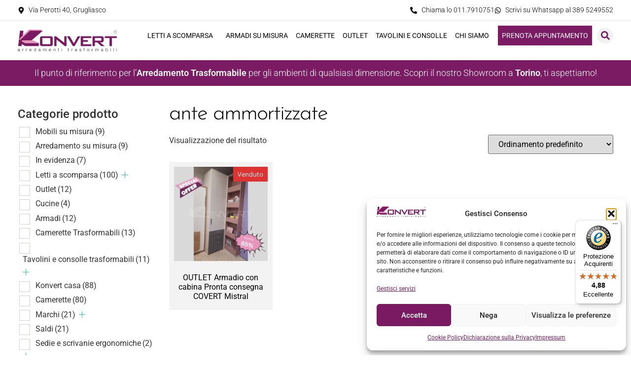

--- FILE ---
content_type: text/html; charset=UTF-8
request_url: https://www.konvertarredamenti.it/tag-prodotto/ante-ammortizzate
body_size: 40133
content:
<!doctype html>
<html lang="it-IT">
<head>
	<meta charset="UTF-8">
	<meta name="viewport" content="width=device-width, initial-scale=1">
	<link rel="profile" href="https://gmpg.org/xfn/11">
					<script>document.documentElement.className = document.documentElement.className + ' yes-js js_active js'</script>
			<meta name='robots' content='index, follow, max-image-preview:large, max-snippet:-1, max-video-preview:-1' />
<!-- Google tag (gtag.js) consent mode dataLayer added by Site Kit -->
<script id="google_gtagjs-js-consent-mode-data-layer">
window.dataLayer = window.dataLayer || [];function gtag(){dataLayer.push(arguments);}
gtag('consent', 'default', {"ad_personalization":"denied","ad_storage":"denied","ad_user_data":"denied","analytics_storage":"denied","functionality_storage":"denied","security_storage":"denied","personalization_storage":"denied","region":["AT","BE","BG","CH","CY","CZ","DE","DK","EE","ES","FI","FR","GB","GR","HR","HU","IE","IS","IT","LI","LT","LU","LV","MT","NL","NO","PL","PT","RO","SE","SI","SK"],"wait_for_update":500});
window._googlesitekitConsentCategoryMap = {"statistics":["analytics_storage"],"marketing":["ad_storage","ad_user_data","ad_personalization"],"functional":["functionality_storage","security_storage"],"preferences":["personalization_storage"]};
window._googlesitekitConsents = {"ad_personalization":"denied","ad_storage":"denied","ad_user_data":"denied","analytics_storage":"denied","functionality_storage":"denied","security_storage":"denied","personalization_storage":"denied","region":["AT","BE","BG","CH","CY","CZ","DE","DK","EE","ES","FI","FR","GB","GR","HR","HU","IE","IS","IT","LI","LT","LU","LV","MT","NL","NO","PL","PT","RO","SE","SI","SK"],"wait_for_update":500};
</script>
<!-- End Google tag (gtag.js) consent mode dataLayer added by Site Kit -->

	<!-- This site is optimized with the Yoast SEO plugin v26.6 - https://yoast.com/wordpress/plugins/seo/ -->
	<title>ante ammortizzate Archivi - Konvert Arredamenti</title>
	<link rel="canonical" href="https://www.konvertarredamenti.it/tag-prodotto/ante-ammortizzate" />
	<meta property="og:locale" content="it_IT" />
	<meta property="og:type" content="article" />
	<meta property="og:title" content="ante ammortizzate Archivi - Konvert Arredamenti" />
	<meta property="og:url" content="https://www.konvertarredamenti.it/tag-prodotto/ante-ammortizzate" />
	<meta property="og:site_name" content="Konvert Arredamenti" />
	<meta name="twitter:card" content="summary_large_image" />
	<script type="application/ld+json" class="yoast-schema-graph">{"@context":"https://schema.org","@graph":[{"@type":"CollectionPage","@id":"https://www.konvertarredamenti.it/tag-prodotto/ante-ammortizzate","url":"https://www.konvertarredamenti.it/tag-prodotto/ante-ammortizzate","name":"ante ammortizzate Archivi - Konvert Arredamenti","isPartOf":{"@id":"https://www.konvertarredamenti.it/#website"},"primaryImageOfPage":{"@id":"https://www.konvertarredamenti.it/tag-prodotto/ante-ammortizzate#primaryimage"},"image":{"@id":"https://www.konvertarredamenti.it/tag-prodotto/ante-ammortizzate#primaryimage"},"thumbnailUrl":"https://www.konvertarredamenti.it/wp-content/uploads/2021/06/Offerta-Outlet-MISTRAL-COVERT.png","breadcrumb":{"@id":"https://www.konvertarredamenti.it/tag-prodotto/ante-ammortizzate#breadcrumb"},"inLanguage":"it-IT"},{"@type":"ImageObject","inLanguage":"it-IT","@id":"https://www.konvertarredamenti.it/tag-prodotto/ante-ammortizzate#primaryimage","url":"https://www.konvertarredamenti.it/wp-content/uploads/2021/06/Offerta-Outlet-MISTRAL-COVERT.png","contentUrl":"https://www.konvertarredamenti.it/wp-content/uploads/2021/06/Offerta-Outlet-MISTRAL-COVERT.png","width":1000,"height":1000,"caption":"OUTLET cabina armadio Covert Pronta consegna"},{"@type":"BreadcrumbList","@id":"https://www.konvertarredamenti.it/tag-prodotto/ante-ammortizzate#breadcrumb","itemListElement":[{"@type":"ListItem","position":1,"name":"Home","item":"https://www.konvertarredamenti.it/"},{"@type":"ListItem","position":2,"name":"ante ammortizzate"}]},{"@type":"WebSite","@id":"https://www.konvertarredamenti.it/#website","url":"https://www.konvertarredamenti.it/","name":"Konvert Arredamenti","description":"Arredamenti Trasformabili","publisher":{"@id":"https://www.konvertarredamenti.it/#organization"},"potentialAction":[{"@type":"SearchAction","target":{"@type":"EntryPoint","urlTemplate":"https://www.konvertarredamenti.it/?s={search_term_string}"},"query-input":{"@type":"PropertyValueSpecification","valueRequired":true,"valueName":"search_term_string"}}],"inLanguage":"it-IT"},{"@type":"Organization","@id":"https://www.konvertarredamenti.it/#organization","name":"Konvert Arredamenti","url":"https://www.konvertarredamenti.it/","logo":{"@type":"ImageObject","inLanguage":"it-IT","@id":"https://www.konvertarredamenti.it/#/schema/logo/image/","url":"https://www.konvertarredamenti.it/wp-content/uploads/2021/04/cropped-logo-konvert-arredamenti-trasformabili.png","contentUrl":"https://www.konvertarredamenti.it/wp-content/uploads/2021/04/cropped-logo-konvert-arredamenti-trasformabili.png","width":368,"height":81,"caption":"Konvert Arredamenti"},"image":{"@id":"https://www.konvertarredamenti.it/#/schema/logo/image/"},"sameAs":["https://www.facebook.com/LettiascomparsaCamerettetrasformabiliKonvertTorino","https://www.instagram.com/konvertarredamenti/","https://www.youtube.com/channel/UCVpF1s9PBXCb-mOAdf4_6bw","https://www.linkedin.com/company/konvert-letti-a-scomparsa-e-camerette-trasformabili/"]}]}</script>
	<!-- / Yoast SEO plugin. -->


<link rel='dns-prefetch' href='//widgets.trustedshops.com' />
<link rel='dns-prefetch' href='//www.googletagmanager.com' />
<link rel="alternate" type="application/rss+xml" title="Konvert Arredamenti &raquo; Feed" href="https://www.konvertarredamenti.it/feed" />
<link rel="alternate" type="application/rss+xml" title="Konvert Arredamenti &raquo; Feed dei commenti" href="https://www.konvertarredamenti.it/comments/feed" />
<link rel="alternate" type="application/rss+xml" title="Feed Konvert Arredamenti &raquo; ante ammortizzate Tag" href="https://www.konvertarredamenti.it/tag-prodotto/ante-ammortizzate/feed" />
<style id='wp-img-auto-sizes-contain-inline-css'>
img:is([sizes=auto i],[sizes^="auto," i]){contain-intrinsic-size:3000px 1500px}
/*# sourceURL=wp-img-auto-sizes-contain-inline-css */
</style>
<style id='wp-emoji-styles-inline-css'>

	img.wp-smiley, img.emoji {
		display: inline !important;
		border: none !important;
		box-shadow: none !important;
		height: 1em !important;
		width: 1em !important;
		margin: 0 0.07em !important;
		vertical-align: -0.1em !important;
		background: none !important;
		padding: 0 !important;
	}
/*# sourceURL=wp-emoji-styles-inline-css */
</style>
<link rel='stylesheet' id='wp-block-library-css' href='https://www.konvertarredamenti.it/wp-includes/css/dist/block-library/style.min.css?ver=6.9' media='all' />
<link rel='stylesheet' id='a3-dgallery-style-css' href='https://www.konvertarredamenti.it/wp-content/plugins/woocommerce-dynamic-gallery/assets/js/mygallery/jquery.a3-dgallery.css?ver=3.5.3' media='all' />
<link rel='stylesheet' id='jquery-selectBox-css' href='https://www.konvertarredamenti.it/wp-content/plugins/yith-woocommerce-wishlist/assets/css/jquery.selectBox.css?ver=1.2.0' media='all' />
<link rel='stylesheet' id='woocommerce_prettyPhoto_css-css' href='//www.konvertarredamenti.it/wp-content/plugins/woocommerce/assets/css/prettyPhoto.css?ver=3.1.6' media='all' />
<link rel='stylesheet' id='yith-wcwl-main-css' href='https://www.konvertarredamenti.it/wp-content/plugins/yith-woocommerce-wishlist/assets/css/style.css?ver=4.11.0' media='all' />
<style id='yith-wcwl-main-inline-css'>
 :root { --color-add-to-wishlist-background: #333333; --color-add-to-wishlist-text: #FFFFFF; --color-add-to-wishlist-border: #333333; --color-add-to-wishlist-background-hover: #333333; --color-add-to-wishlist-text-hover: #FFFFFF; --color-add-to-wishlist-border-hover: #333333; --rounded-corners-radius: 16px; --add-to-cart-rounded-corners-radius: 16px; --color-headers-background: #F4F4F4; --feedback-duration: 3s } 
 :root { --color-add-to-wishlist-background: #333333; --color-add-to-wishlist-text: #FFFFFF; --color-add-to-wishlist-border: #333333; --color-add-to-wishlist-background-hover: #333333; --color-add-to-wishlist-text-hover: #FFFFFF; --color-add-to-wishlist-border-hover: #333333; --rounded-corners-radius: 16px; --add-to-cart-rounded-corners-radius: 16px; --color-headers-background: #F4F4F4; --feedback-duration: 3s } 
/*# sourceURL=yith-wcwl-main-inline-css */
</style>
<style id='global-styles-inline-css'>
:root{--wp--preset--aspect-ratio--square: 1;--wp--preset--aspect-ratio--4-3: 4/3;--wp--preset--aspect-ratio--3-4: 3/4;--wp--preset--aspect-ratio--3-2: 3/2;--wp--preset--aspect-ratio--2-3: 2/3;--wp--preset--aspect-ratio--16-9: 16/9;--wp--preset--aspect-ratio--9-16: 9/16;--wp--preset--color--black: #000000;--wp--preset--color--cyan-bluish-gray: #abb8c3;--wp--preset--color--white: #ffffff;--wp--preset--color--pale-pink: #f78da7;--wp--preset--color--vivid-red: #cf2e2e;--wp--preset--color--luminous-vivid-orange: #ff6900;--wp--preset--color--luminous-vivid-amber: #fcb900;--wp--preset--color--light-green-cyan: #7bdcb5;--wp--preset--color--vivid-green-cyan: #00d084;--wp--preset--color--pale-cyan-blue: #8ed1fc;--wp--preset--color--vivid-cyan-blue: #0693e3;--wp--preset--color--vivid-purple: #9b51e0;--wp--preset--gradient--vivid-cyan-blue-to-vivid-purple: linear-gradient(135deg,rgb(6,147,227) 0%,rgb(155,81,224) 100%);--wp--preset--gradient--light-green-cyan-to-vivid-green-cyan: linear-gradient(135deg,rgb(122,220,180) 0%,rgb(0,208,130) 100%);--wp--preset--gradient--luminous-vivid-amber-to-luminous-vivid-orange: linear-gradient(135deg,rgb(252,185,0) 0%,rgb(255,105,0) 100%);--wp--preset--gradient--luminous-vivid-orange-to-vivid-red: linear-gradient(135deg,rgb(255,105,0) 0%,rgb(207,46,46) 100%);--wp--preset--gradient--very-light-gray-to-cyan-bluish-gray: linear-gradient(135deg,rgb(238,238,238) 0%,rgb(169,184,195) 100%);--wp--preset--gradient--cool-to-warm-spectrum: linear-gradient(135deg,rgb(74,234,220) 0%,rgb(151,120,209) 20%,rgb(207,42,186) 40%,rgb(238,44,130) 60%,rgb(251,105,98) 80%,rgb(254,248,76) 100%);--wp--preset--gradient--blush-light-purple: linear-gradient(135deg,rgb(255,206,236) 0%,rgb(152,150,240) 100%);--wp--preset--gradient--blush-bordeaux: linear-gradient(135deg,rgb(254,205,165) 0%,rgb(254,45,45) 50%,rgb(107,0,62) 100%);--wp--preset--gradient--luminous-dusk: linear-gradient(135deg,rgb(255,203,112) 0%,rgb(199,81,192) 50%,rgb(65,88,208) 100%);--wp--preset--gradient--pale-ocean: linear-gradient(135deg,rgb(255,245,203) 0%,rgb(182,227,212) 50%,rgb(51,167,181) 100%);--wp--preset--gradient--electric-grass: linear-gradient(135deg,rgb(202,248,128) 0%,rgb(113,206,126) 100%);--wp--preset--gradient--midnight: linear-gradient(135deg,rgb(2,3,129) 0%,rgb(40,116,252) 100%);--wp--preset--font-size--small: 13px;--wp--preset--font-size--medium: 20px;--wp--preset--font-size--large: 36px;--wp--preset--font-size--x-large: 42px;--wp--preset--spacing--20: 0.44rem;--wp--preset--spacing--30: 0.67rem;--wp--preset--spacing--40: 1rem;--wp--preset--spacing--50: 1.5rem;--wp--preset--spacing--60: 2.25rem;--wp--preset--spacing--70: 3.38rem;--wp--preset--spacing--80: 5.06rem;--wp--preset--shadow--natural: 6px 6px 9px rgba(0, 0, 0, 0.2);--wp--preset--shadow--deep: 12px 12px 50px rgba(0, 0, 0, 0.4);--wp--preset--shadow--sharp: 6px 6px 0px rgba(0, 0, 0, 0.2);--wp--preset--shadow--outlined: 6px 6px 0px -3px rgb(255, 255, 255), 6px 6px rgb(0, 0, 0);--wp--preset--shadow--crisp: 6px 6px 0px rgb(0, 0, 0);}:root { --wp--style--global--content-size: 800px;--wp--style--global--wide-size: 1200px; }:where(body) { margin: 0; }.wp-site-blocks > .alignleft { float: left; margin-right: 2em; }.wp-site-blocks > .alignright { float: right; margin-left: 2em; }.wp-site-blocks > .aligncenter { justify-content: center; margin-left: auto; margin-right: auto; }:where(.wp-site-blocks) > * { margin-block-start: 24px; margin-block-end: 0; }:where(.wp-site-blocks) > :first-child { margin-block-start: 0; }:where(.wp-site-blocks) > :last-child { margin-block-end: 0; }:root { --wp--style--block-gap: 24px; }:root :where(.is-layout-flow) > :first-child{margin-block-start: 0;}:root :where(.is-layout-flow) > :last-child{margin-block-end: 0;}:root :where(.is-layout-flow) > *{margin-block-start: 24px;margin-block-end: 0;}:root :where(.is-layout-constrained) > :first-child{margin-block-start: 0;}:root :where(.is-layout-constrained) > :last-child{margin-block-end: 0;}:root :where(.is-layout-constrained) > *{margin-block-start: 24px;margin-block-end: 0;}:root :where(.is-layout-flex){gap: 24px;}:root :where(.is-layout-grid){gap: 24px;}.is-layout-flow > .alignleft{float: left;margin-inline-start: 0;margin-inline-end: 2em;}.is-layout-flow > .alignright{float: right;margin-inline-start: 2em;margin-inline-end: 0;}.is-layout-flow > .aligncenter{margin-left: auto !important;margin-right: auto !important;}.is-layout-constrained > .alignleft{float: left;margin-inline-start: 0;margin-inline-end: 2em;}.is-layout-constrained > .alignright{float: right;margin-inline-start: 2em;margin-inline-end: 0;}.is-layout-constrained > .aligncenter{margin-left: auto !important;margin-right: auto !important;}.is-layout-constrained > :where(:not(.alignleft):not(.alignright):not(.alignfull)){max-width: var(--wp--style--global--content-size);margin-left: auto !important;margin-right: auto !important;}.is-layout-constrained > .alignwide{max-width: var(--wp--style--global--wide-size);}body .is-layout-flex{display: flex;}.is-layout-flex{flex-wrap: wrap;align-items: center;}.is-layout-flex > :is(*, div){margin: 0;}body .is-layout-grid{display: grid;}.is-layout-grid > :is(*, div){margin: 0;}body{padding-top: 0px;padding-right: 0px;padding-bottom: 0px;padding-left: 0px;}a:where(:not(.wp-element-button)){text-decoration: underline;}:root :where(.wp-element-button, .wp-block-button__link){background-color: #32373c;border-width: 0;color: #fff;font-family: inherit;font-size: inherit;font-style: inherit;font-weight: inherit;letter-spacing: inherit;line-height: inherit;padding-top: calc(0.667em + 2px);padding-right: calc(1.333em + 2px);padding-bottom: calc(0.667em + 2px);padding-left: calc(1.333em + 2px);text-decoration: none;text-transform: inherit;}.has-black-color{color: var(--wp--preset--color--black) !important;}.has-cyan-bluish-gray-color{color: var(--wp--preset--color--cyan-bluish-gray) !important;}.has-white-color{color: var(--wp--preset--color--white) !important;}.has-pale-pink-color{color: var(--wp--preset--color--pale-pink) !important;}.has-vivid-red-color{color: var(--wp--preset--color--vivid-red) !important;}.has-luminous-vivid-orange-color{color: var(--wp--preset--color--luminous-vivid-orange) !important;}.has-luminous-vivid-amber-color{color: var(--wp--preset--color--luminous-vivid-amber) !important;}.has-light-green-cyan-color{color: var(--wp--preset--color--light-green-cyan) !important;}.has-vivid-green-cyan-color{color: var(--wp--preset--color--vivid-green-cyan) !important;}.has-pale-cyan-blue-color{color: var(--wp--preset--color--pale-cyan-blue) !important;}.has-vivid-cyan-blue-color{color: var(--wp--preset--color--vivid-cyan-blue) !important;}.has-vivid-purple-color{color: var(--wp--preset--color--vivid-purple) !important;}.has-black-background-color{background-color: var(--wp--preset--color--black) !important;}.has-cyan-bluish-gray-background-color{background-color: var(--wp--preset--color--cyan-bluish-gray) !important;}.has-white-background-color{background-color: var(--wp--preset--color--white) !important;}.has-pale-pink-background-color{background-color: var(--wp--preset--color--pale-pink) !important;}.has-vivid-red-background-color{background-color: var(--wp--preset--color--vivid-red) !important;}.has-luminous-vivid-orange-background-color{background-color: var(--wp--preset--color--luminous-vivid-orange) !important;}.has-luminous-vivid-amber-background-color{background-color: var(--wp--preset--color--luminous-vivid-amber) !important;}.has-light-green-cyan-background-color{background-color: var(--wp--preset--color--light-green-cyan) !important;}.has-vivid-green-cyan-background-color{background-color: var(--wp--preset--color--vivid-green-cyan) !important;}.has-pale-cyan-blue-background-color{background-color: var(--wp--preset--color--pale-cyan-blue) !important;}.has-vivid-cyan-blue-background-color{background-color: var(--wp--preset--color--vivid-cyan-blue) !important;}.has-vivid-purple-background-color{background-color: var(--wp--preset--color--vivid-purple) !important;}.has-black-border-color{border-color: var(--wp--preset--color--black) !important;}.has-cyan-bluish-gray-border-color{border-color: var(--wp--preset--color--cyan-bluish-gray) !important;}.has-white-border-color{border-color: var(--wp--preset--color--white) !important;}.has-pale-pink-border-color{border-color: var(--wp--preset--color--pale-pink) !important;}.has-vivid-red-border-color{border-color: var(--wp--preset--color--vivid-red) !important;}.has-luminous-vivid-orange-border-color{border-color: var(--wp--preset--color--luminous-vivid-orange) !important;}.has-luminous-vivid-amber-border-color{border-color: var(--wp--preset--color--luminous-vivid-amber) !important;}.has-light-green-cyan-border-color{border-color: var(--wp--preset--color--light-green-cyan) !important;}.has-vivid-green-cyan-border-color{border-color: var(--wp--preset--color--vivid-green-cyan) !important;}.has-pale-cyan-blue-border-color{border-color: var(--wp--preset--color--pale-cyan-blue) !important;}.has-vivid-cyan-blue-border-color{border-color: var(--wp--preset--color--vivid-cyan-blue) !important;}.has-vivid-purple-border-color{border-color: var(--wp--preset--color--vivid-purple) !important;}.has-vivid-cyan-blue-to-vivid-purple-gradient-background{background: var(--wp--preset--gradient--vivid-cyan-blue-to-vivid-purple) !important;}.has-light-green-cyan-to-vivid-green-cyan-gradient-background{background: var(--wp--preset--gradient--light-green-cyan-to-vivid-green-cyan) !important;}.has-luminous-vivid-amber-to-luminous-vivid-orange-gradient-background{background: var(--wp--preset--gradient--luminous-vivid-amber-to-luminous-vivid-orange) !important;}.has-luminous-vivid-orange-to-vivid-red-gradient-background{background: var(--wp--preset--gradient--luminous-vivid-orange-to-vivid-red) !important;}.has-very-light-gray-to-cyan-bluish-gray-gradient-background{background: var(--wp--preset--gradient--very-light-gray-to-cyan-bluish-gray) !important;}.has-cool-to-warm-spectrum-gradient-background{background: var(--wp--preset--gradient--cool-to-warm-spectrum) !important;}.has-blush-light-purple-gradient-background{background: var(--wp--preset--gradient--blush-light-purple) !important;}.has-blush-bordeaux-gradient-background{background: var(--wp--preset--gradient--blush-bordeaux) !important;}.has-luminous-dusk-gradient-background{background: var(--wp--preset--gradient--luminous-dusk) !important;}.has-pale-ocean-gradient-background{background: var(--wp--preset--gradient--pale-ocean) !important;}.has-electric-grass-gradient-background{background: var(--wp--preset--gradient--electric-grass) !important;}.has-midnight-gradient-background{background: var(--wp--preset--gradient--midnight) !important;}.has-small-font-size{font-size: var(--wp--preset--font-size--small) !important;}.has-medium-font-size{font-size: var(--wp--preset--font-size--medium) !important;}.has-large-font-size{font-size: var(--wp--preset--font-size--large) !important;}.has-x-large-font-size{font-size: var(--wp--preset--font-size--x-large) !important;}
:root :where(.wp-block-pullquote){font-size: 1.5em;line-height: 1.6;}
/*# sourceURL=global-styles-inline-css */
</style>
<link rel='stylesheet' id='dashicons-css' href='https://www.konvertarredamenti.it/wp-includes/css/dashicons.min.css?ver=6.9' media='all' />
<style id='dashicons-inline-css'>
[data-font="Dashicons"]:before {font-family: 'Dashicons' !important;content: attr(data-icon) !important;speak: none !important;font-weight: normal !important;font-variant: normal !important;text-transform: none !important;line-height: 1 !important;font-style: normal !important;-webkit-font-smoothing: antialiased !important;-moz-osx-font-smoothing: grayscale !important;}
/*# sourceURL=dashicons-inline-css */
</style>
<link rel='stylesheet' id='admin-bar-css' href='https://www.konvertarredamenti.it/wp-includes/css/admin-bar.min.css?ver=6.9' media='all' />
<style id='admin-bar-inline-css'>

    /* Hide CanvasJS credits for P404 charts specifically */
    #p404RedirectChart .canvasjs-chart-credit {
        display: none !important;
    }
    
    #p404RedirectChart canvas {
        border-radius: 6px;
    }

    .p404-redirect-adminbar-weekly-title {
        font-weight: bold;
        font-size: 14px;
        color: #fff;
        margin-bottom: 6px;
    }

    #wpadminbar #wp-admin-bar-p404_free_top_button .ab-icon:before {
        content: "\f103";
        color: #dc3545;
        top: 3px;
    }
    
    #wp-admin-bar-p404_free_top_button .ab-item {
        min-width: 80px !important;
        padding: 0px !important;
    }
    
    /* Ensure proper positioning and z-index for P404 dropdown */
    .p404-redirect-adminbar-dropdown-wrap { 
        min-width: 0; 
        padding: 0;
        position: static !important;
    }
    
    #wpadminbar #wp-admin-bar-p404_free_top_button_dropdown {
        position: static !important;
    }
    
    #wpadminbar #wp-admin-bar-p404_free_top_button_dropdown .ab-item {
        padding: 0 !important;
        margin: 0 !important;
    }
    
    .p404-redirect-dropdown-container {
        min-width: 340px;
        padding: 18px 18px 12px 18px;
        background: #23282d !important;
        color: #fff;
        border-radius: 12px;
        box-shadow: 0 8px 32px rgba(0,0,0,0.25);
        margin-top: 10px;
        position: relative !important;
        z-index: 999999 !important;
        display: block !important;
        border: 1px solid #444;
    }
    
    /* Ensure P404 dropdown appears on hover */
    #wpadminbar #wp-admin-bar-p404_free_top_button .p404-redirect-dropdown-container { 
        display: none !important;
    }
    
    #wpadminbar #wp-admin-bar-p404_free_top_button:hover .p404-redirect-dropdown-container { 
        display: block !important;
    }
    
    #wpadminbar #wp-admin-bar-p404_free_top_button:hover #wp-admin-bar-p404_free_top_button_dropdown .p404-redirect-dropdown-container {
        display: block !important;
    }
    
    .p404-redirect-card {
        background: #2c3338;
        border-radius: 8px;
        padding: 18px 18px 12px 18px;
        box-shadow: 0 2px 8px rgba(0,0,0,0.07);
        display: flex;
        flex-direction: column;
        align-items: flex-start;
        border: 1px solid #444;
    }
    
    .p404-redirect-btn {
        display: inline-block;
        background: #dc3545;
        color: #fff !important;
        font-weight: bold;
        padding: 5px 22px;
        border-radius: 8px;
        text-decoration: none;
        font-size: 17px;
        transition: background 0.2s, box-shadow 0.2s;
        margin-top: 8px;
        box-shadow: 0 2px 8px rgba(220,53,69,0.15);
        text-align: center;
        line-height: 1.6;
    }
    
    .p404-redirect-btn:hover {
        background: #c82333;
        color: #fff !important;
        box-shadow: 0 4px 16px rgba(220,53,69,0.25);
    }
    
    /* Prevent conflicts with other admin bar dropdowns */
    #wpadminbar .ab-top-menu > li:hover > .ab-item,
    #wpadminbar .ab-top-menu > li.hover > .ab-item {
        z-index: auto;
    }
    
    #wpadminbar #wp-admin-bar-p404_free_top_button:hover > .ab-item {
        z-index: 999998 !important;
    }
    
/*# sourceURL=admin-bar-inline-css */
</style>
<link rel='stylesheet' id='woof-css' href='https://www.konvertarredamenti.it/wp-content/plugins/woocommerce-products-filter/css/front.css?ver=1.3.7.4' media='all' />
<style id='woof-inline-css'>

.woof_products_top_panel li span, .woof_products_top_panel2 li span{background: url(https://www.konvertarredamenti.it/wp-content/plugins/woocommerce-products-filter/img/delete.png);background-size: 14px 14px;background-repeat: no-repeat;background-position: right;}
.woof_edit_view{
                    display: none;
                }

/*# sourceURL=woof-inline-css */
</style>
<link rel='stylesheet' id='chosen-drop-down-css' href='https://www.konvertarredamenti.it/wp-content/plugins/woocommerce-products-filter/js/chosen/chosen.min.css?ver=1.3.7.4' media='all' />
<link rel='stylesheet' id='icheck-jquery-color-flat-css' href='https://www.konvertarredamenti.it/wp-content/plugins/woocommerce-products-filter/js/icheck/skins/flat/_all.css?ver=1.3.7.4' media='all' />
<link rel='stylesheet' id='icheck-jquery-color-square-css' href='https://www.konvertarredamenti.it/wp-content/plugins/woocommerce-products-filter/js/icheck/skins/square/_all.css?ver=1.3.7.4' media='all' />
<link rel='stylesheet' id='icheck-jquery-color-minimal-css' href='https://www.konvertarredamenti.it/wp-content/plugins/woocommerce-products-filter/js/icheck/skins/minimal/_all.css?ver=1.3.7.4' media='all' />
<link rel='stylesheet' id='woof_by_author_html_items-css' href='https://www.konvertarredamenti.it/wp-content/plugins/woocommerce-products-filter/ext/by_author/css/by_author.css?ver=1.3.7.4' media='all' />
<link rel='stylesheet' id='woof_by_instock_html_items-css' href='https://www.konvertarredamenti.it/wp-content/plugins/woocommerce-products-filter/ext/by_instock/css/by_instock.css?ver=1.3.7.4' media='all' />
<link rel='stylesheet' id='woof_by_onsales_html_items-css' href='https://www.konvertarredamenti.it/wp-content/plugins/woocommerce-products-filter/ext/by_onsales/css/by_onsales.css?ver=1.3.7.4' media='all' />
<link rel='stylesheet' id='woof_by_text_html_items-css' href='https://www.konvertarredamenti.it/wp-content/plugins/woocommerce-products-filter/ext/by_text/assets/css/front.css?ver=1.3.7.4' media='all' />
<link rel='stylesheet' id='woof_label_html_items-css' href='https://www.konvertarredamenti.it/wp-content/plugins/woocommerce-products-filter/ext/label/css/html_types/label.css?ver=1.3.7.4' media='all' />
<link rel='stylesheet' id='woof_select_radio_check_html_items-css' href='https://www.konvertarredamenti.it/wp-content/plugins/woocommerce-products-filter/ext/select_radio_check/css/html_types/select_radio_check.css?ver=1.3.7.4' media='all' />
<link rel='stylesheet' id='woof_sd_html_items_checkbox-css' href='https://www.konvertarredamenti.it/wp-content/plugins/woocommerce-products-filter/ext/smart_designer/css/elements/checkbox.css?ver=1.3.7.4' media='all' />
<link rel='stylesheet' id='woof_sd_html_items_radio-css' href='https://www.konvertarredamenti.it/wp-content/plugins/woocommerce-products-filter/ext/smart_designer/css/elements/radio.css?ver=1.3.7.4' media='all' />
<link rel='stylesheet' id='woof_sd_html_items_switcher-css' href='https://www.konvertarredamenti.it/wp-content/plugins/woocommerce-products-filter/ext/smart_designer/css/elements/switcher.css?ver=1.3.7.4' media='all' />
<link rel='stylesheet' id='woof_sd_html_items_color-css' href='https://www.konvertarredamenti.it/wp-content/plugins/woocommerce-products-filter/ext/smart_designer/css/elements/color.css?ver=1.3.7.4' media='all' />
<link rel='stylesheet' id='woof_sd_html_items_tooltip-css' href='https://www.konvertarredamenti.it/wp-content/plugins/woocommerce-products-filter/ext/smart_designer/css/tooltip.css?ver=1.3.7.4' media='all' />
<link rel='stylesheet' id='woof_sd_html_items_front-css' href='https://www.konvertarredamenti.it/wp-content/plugins/woocommerce-products-filter/ext/smart_designer/css/front.css?ver=1.3.7.4' media='all' />
<link rel='stylesheet' id='woof-switcher23-css' href='https://www.konvertarredamenti.it/wp-content/plugins/woocommerce-products-filter/css/switcher.css?ver=1.3.7.4' media='all' />
<link rel='stylesheet' id='woocommerce-layout-css' href='https://www.konvertarredamenti.it/wp-content/plugins/woocommerce/assets/css/woocommerce-layout.css?ver=10.4.3' media='all' />
<link rel='stylesheet' id='woocommerce-smallscreen-css' href='https://www.konvertarredamenti.it/wp-content/plugins/woocommerce/assets/css/woocommerce-smallscreen.css?ver=10.4.3' media='only screen and (max-width: 768px)' />
<link rel='stylesheet' id='woocommerce-general-css' href='https://www.konvertarredamenti.it/wp-content/plugins/woocommerce/assets/css/woocommerce.css?ver=10.4.3' media='all' />
<style id='woocommerce-inline-inline-css'>
.woocommerce form .form-row .required { visibility: visible; }
/*# sourceURL=woocommerce-inline-inline-css */
</style>
<link rel='stylesheet' id='aws-style-css' href='https://www.konvertarredamenti.it/wp-content/plugins/advanced-woo-search/assets/css/common.min.css?ver=3.51' media='all' />
<link rel='stylesheet' id='cmplz-general-css' href='https://www.konvertarredamenti.it/wp-content/plugins/complianz-gdpr/assets/css/cookieblocker.min.css?ver=1766126970' media='all' />
<link rel='stylesheet' id='eae-css-css' href='https://www.konvertarredamenti.it/wp-content/plugins/addon-elements-for-elementor-page-builder/assets/css/eae.min.css?ver=1.14.4' media='all' />
<link rel='stylesheet' id='eae-peel-css-css' href='https://www.konvertarredamenti.it/wp-content/plugins/addon-elements-for-elementor-page-builder/assets/lib/peel/peel.css?ver=1.14.4' media='all' />
<link rel='stylesheet' id='font-awesome-4-shim-css' href='https://www.konvertarredamenti.it/wp-content/plugins/elementor/assets/lib/font-awesome/css/v4-shims.min.css?ver=1.0' media='all' />
<link rel='stylesheet' id='font-awesome-5-all-css' href='https://www.konvertarredamenti.it/wp-content/plugins/elementor/assets/lib/font-awesome/css/all.min.css?ver=1.0' media='all' />
<link rel='stylesheet' id='vegas-css-css' href='https://www.konvertarredamenti.it/wp-content/plugins/addon-elements-for-elementor-page-builder/assets/lib/vegas/vegas.min.css?ver=2.4.0' media='all' />
<link rel='stylesheet' id='wpzoom-wc-spi-style-css' href='https://www.konvertarredamenti.it/wp-content/plugins/secondary-product-image-for-woocommerce/assets/css/secondary-product-image-for-woocommerce.css?ver=1.0.2' media='all' />
<link rel='stylesheet' id='yith_wcbm_badge_style-css' href='https://www.konvertarredamenti.it/wp-content/plugins/yith-woocommerce-badges-management/assets/css/frontend.css?ver=3.21.0' media='all' />
<style id='yith_wcbm_badge_style-inline-css'>
.yith-wcbm-badge.yith-wcbm-badge-text.yith-wcbm-badge-22248 {
				top: 0; right: 0; 
				
				-ms-transform: ; 
				-webkit-transform: ; 
				transform: ;
				padding: 0px 0px 0px 0px;
				background-color:#81d742; border-radius: 0px 0px 0px 0px; width:60px; height:30px;
			}.yith-wcbm-badge.yith-wcbm-badge-text.yith-wcbm-badge-22249 {
				top: 0; right: 0; 
				
				-ms-transform: ; 
				-webkit-transform: ; 
				transform: ;
				padding: 0px 0px 0px 0px;
				background-color:#dd3333; border-radius: 0px 0px 0px 0px; width:70px; height:30px;
			}
/*# sourceURL=yith_wcbm_badge_style-inline-css */
</style>
<link rel='stylesheet' id='yith-gfont-open-sans-css' href='https://www.konvertarredamenti.it/wp-content/plugins/yith-woocommerce-badges-management/assets/fonts/open-sans/style.css?ver=3.21.0' media='all' />
<link rel='stylesheet' id='hello-elementor-css' href='https://www.konvertarredamenti.it/wp-content/themes/hello-elementor/assets/css/reset.css?ver=3.4.5' media='all' />
<link rel='stylesheet' id='hello-elementor-theme-style-css' href='https://www.konvertarredamenti.it/wp-content/themes/hello-elementor/assets/css/theme.css?ver=3.4.5' media='all' />
<link rel='stylesheet' id='hello-elementor-header-footer-css' href='https://www.konvertarredamenti.it/wp-content/themes/hello-elementor/assets/css/header-footer.css?ver=3.4.5' media='all' />
<link rel='stylesheet' id='elementor-frontend-css' href='https://www.konvertarredamenti.it/wp-content/plugins/elementor/assets/css/frontend.min.css?ver=3.34.0' media='all' />
<link rel='stylesheet' id='widget-icon-list-css' href='https://www.konvertarredamenti.it/wp-content/plugins/elementor/assets/css/widget-icon-list.min.css?ver=3.34.0' media='all' />
<link rel='stylesheet' id='widget-image-css' href='https://www.konvertarredamenti.it/wp-content/plugins/elementor/assets/css/widget-image.min.css?ver=3.34.0' media='all' />
<link rel='stylesheet' id='widget-search-form-css' href='https://www.konvertarredamenti.it/wp-content/plugins/pro-elements/assets/css/widget-search-form.min.css?ver=3.34.0' media='all' />
<link rel='stylesheet' id='widget-nav-menu-css' href='https://www.konvertarredamenti.it/wp-content/plugins/pro-elements/assets/css/widget-nav-menu.min.css?ver=3.34.0' media='all' />
<link rel='stylesheet' id='e-sticky-css' href='https://www.konvertarredamenti.it/wp-content/plugins/pro-elements/assets/css/modules/sticky.min.css?ver=3.34.0' media='all' />
<link rel='stylesheet' id='widget-heading-css' href='https://www.konvertarredamenti.it/wp-content/plugins/elementor/assets/css/widget-heading.min.css?ver=3.34.0' media='all' />
<link rel='stylesheet' id='widget-woocommerce-products-css' href='https://www.konvertarredamenti.it/wp-content/plugins/pro-elements/assets/css/widget-woocommerce-products.min.css?ver=3.34.0' media='all' />
<link rel='stylesheet' id='widget-woocommerce-products-archive-css' href='https://www.konvertarredamenti.it/wp-content/plugins/pro-elements/assets/css/widget-woocommerce-products-archive.min.css?ver=3.34.0' media='all' />
<link rel='stylesheet' id='elementor-post-17849-css' href='https://www.konvertarredamenti.it/wp-content/uploads/elementor/css/post-17849.css?ver=1767776117' media='all' />
<link rel='stylesheet' id='elementor-post-25007-css' href='https://www.konvertarredamenti.it/wp-content/uploads/elementor/css/post-25007.css?ver=1767776117' media='all' />
<link rel='stylesheet' id='elementor-post-27024-css' href='https://www.konvertarredamenti.it/wp-content/uploads/elementor/css/post-27024.css?ver=1767776117' media='all' />
<link rel='stylesheet' id='elementor-post-25901-css' href='https://www.konvertarredamenti.it/wp-content/uploads/elementor/css/post-25901.css?ver=1767776275' media='all' />
<link rel='stylesheet' id='pwb-styles-frontend-css' href='https://www.konvertarredamenti.it/wp-content/plugins/perfect-woocommerce-brands/build/frontend/css/style.css?ver=3.6.8' media='all' />
<link rel='stylesheet' id='__EPYT__style-css' href='https://www.konvertarredamenti.it/wp-content/plugins/youtube-embed-plus/styles/ytprefs.min.css?ver=14.2.4' media='all' />
<style id='__EPYT__style-inline-css'>

                .epyt-gallery-thumb {
                        width: 33.333%;
                }
                
/*# sourceURL=__EPYT__style-inline-css */
</style>
<link rel='stylesheet' id='eael-general-css' href='https://www.konvertarredamenti.it/wp-content/plugins/essential-addons-for-elementor-lite/assets/front-end/css/view/general.min.css?ver=6.5.5' media='all' />
<link rel='stylesheet' id='elementor-gf-local-roboto-css' href='https://www.konvertarredamenti.it/wp-content/uploads/elementor/google-fonts/css/roboto.css?ver=1742290460' media='all' />
<link rel='stylesheet' id='elementor-gf-local-josefinsans-css' href='https://www.konvertarredamenti.it/wp-content/uploads/elementor/google-fonts/css/josefinsans.css?ver=1742290464' media='all' />
<script id="woof-husky-js-extra">
var woof_husky_txt = {"ajax_url":"https://www.konvertarredamenti.it/wp-admin/admin-ajax.php","plugin_uri":"https://www.konvertarredamenti.it/wp-content/plugins/woocommerce-products-filter/ext/by_text/","loader":"https://www.konvertarredamenti.it/wp-content/plugins/woocommerce-products-filter/ext/by_text/assets/img/ajax-loader.gif","not_found":"Non \u00e8 stato trovato nulla!","prev":"Precedente","next":"Successivo","site_link":"https://www.konvertarredamenti.it","default_data":{"placeholder":"","behavior":"title_or_content_or_excerpt","search_by_full_word":"0","autocomplete":1,"how_to_open_links":"0","taxonomy_compatibility":"0","sku_compatibility":"1","custom_fields":"","search_desc_variant":"0","view_text_length":"10","min_symbols":"3","max_posts":"10","image":"","notes_for_customer":"","template":"","max_open_height":"300","page":0}};
//# sourceURL=woof-husky-js-extra
</script>
<script src="https://www.konvertarredamenti.it/wp-content/plugins/woocommerce-products-filter/ext/by_text/assets/js/husky.js?ver=1.3.7.4" id="woof-husky-js"></script>
<script src="https://www.konvertarredamenti.it/wp-includes/js/jquery/jquery.min.js?ver=3.7.1" id="jquery-core-js"></script>
<script src="https://www.konvertarredamenti.it/wp-includes/js/jquery/jquery-migrate.min.js?ver=3.4.1" id="jquery-migrate-js"></script>
<script id="image-watermark-no-right-click-js-before">
var iwArgsNoRightClick = {"rightclick":"N","draganddrop":"N","devtools":"Y","enableToast":"Y","toastMessage":"This content is protected"};

//# sourceURL=image-watermark-no-right-click-js-before
</script>
<script src="https://www.konvertarredamenti.it/wp-content/plugins/image-watermark/js/no-right-click.js?ver=2.0.2" id="image-watermark-no-right-click-js"></script>
<script src="https://www.konvertarredamenti.it/wp-content/plugins/woocommerce/assets/js/jquery-blockui/jquery.blockUI.min.js?ver=2.7.0-wc.10.4.3" id="wc-jquery-blockui-js" data-wp-strategy="defer"></script>
<script id="wc-add-to-cart-js-extra">
var wc_add_to_cart_params = {"ajax_url":"/wp-admin/admin-ajax.php","wc_ajax_url":"/?wc-ajax=%%endpoint%%","i18n_view_cart":"Visualizza carrello","cart_url":"https://www.konvertarredamenti.it/?page_id=8","is_cart":"","cart_redirect_after_add":"no"};
//# sourceURL=wc-add-to-cart-js-extra
</script>
<script src="https://www.konvertarredamenti.it/wp-content/plugins/woocommerce/assets/js/frontend/add-to-cart.min.js?ver=10.4.3" id="wc-add-to-cart-js" defer data-wp-strategy="defer"></script>
<script src="https://www.konvertarredamenti.it/wp-content/plugins/woocommerce/assets/js/js-cookie/js.cookie.min.js?ver=2.1.4-wc.10.4.3" id="wc-js-cookie-js" data-wp-strategy="defer"></script>
<script src="https://www.konvertarredamenti.it/wp-content/plugins/addon-elements-for-elementor-page-builder/assets/js/iconHelper.js?ver=1.0" id="eae-iconHelper-js"></script>

<!-- Snippet del tag Google (gtag.js) aggiunto da Site Kit -->
<!-- Snippet Google Analytics aggiunto da Site Kit -->
<script src="https://www.googletagmanager.com/gtag/js?id=GT-MKB7LMV" id="google_gtagjs-js" async></script>
<script id="google_gtagjs-js-after">
window.dataLayer = window.dataLayer || [];function gtag(){dataLayer.push(arguments);}
gtag("set","linker",{"domains":["www.konvertarredamenti.it"]});
gtag("js", new Date());
gtag("set", "developer_id.dZTNiMT", true);
gtag("config", "GT-MKB7LMV");
 window._googlesitekit = window._googlesitekit || {}; window._googlesitekit.throttledEvents = []; window._googlesitekit.gtagEvent = (name, data) => { var key = JSON.stringify( { name, data } ); if ( !! window._googlesitekit.throttledEvents[ key ] ) { return; } window._googlesitekit.throttledEvents[ key ] = true; setTimeout( () => { delete window._googlesitekit.throttledEvents[ key ]; }, 5 ); gtag( "event", name, { ...data, event_source: "site-kit" } ); }; 
//# sourceURL=google_gtagjs-js-after
</script>
<script id="__ytprefs__-js-extra">
var _EPYT_ = {"ajaxurl":"https://www.konvertarredamenti.it/wp-admin/admin-ajax.php","security":"c191235fee","gallery_scrolloffset":"20","eppathtoscripts":"https://www.konvertarredamenti.it/wp-content/plugins/youtube-embed-plus/scripts/","eppath":"https://www.konvertarredamenti.it/wp-content/plugins/youtube-embed-plus/","epresponsiveselector":"[\"iframe.__youtube_prefs__\"]","epdovol":"1","version":"14.2.4","evselector":"iframe.__youtube_prefs__[src], iframe[src*=\"youtube.com/embed/\"], iframe[src*=\"youtube-nocookie.com/embed/\"]","ajax_compat":"","maxres_facade":"eager","ytapi_load":"light","pause_others":"","stopMobileBuffer":"1","facade_mode":"","not_live_on_channel":""};
//# sourceURL=__ytprefs__-js-extra
</script>
<script src="https://www.konvertarredamenti.it/wp-content/plugins/youtube-embed-plus/scripts/ytprefs.min.js?ver=14.2.4" id="__ytprefs__-js"></script>
<link rel="https://api.w.org/" href="https://www.konvertarredamenti.it/wp-json/" /><link rel="alternate" title="JSON" type="application/json" href="https://www.konvertarredamenti.it/wp-json/wp/v2/product_tag/1545" /><link rel="EditURI" type="application/rsd+xml" title="RSD" href="https://www.konvertarredamenti.it/xmlrpc.php?rsd" />
<meta name="generator" content="WordPress 6.9" />
<meta name="generator" content="WooCommerce 10.4.3" />
<script>readMoreArgs = []</script><script type="text/javascript">
				EXPM_VERSION=3.55;EXPM_AJAX_URL='https://www.konvertarredamenti.it/wp-admin/admin-ajax.php';
			function yrmAddEvent(element, eventName, fn) {
				if (element.addEventListener)
					element.addEventListener(eventName, fn, false);
				else if (element.attachEvent)
					element.attachEvent('on' + eventName, fn);
			}
			</script><meta name="generator" content="Site Kit by Google 1.168.0" />			<style>.cmplz-hidden {
					display: none !important;
				}</style>		<style>#elementor_header{display:none!important;}</style>
				<meta name="robots" content="index" />
		<meta name="googlebot" content="index" />
		<noscript><style>.woocommerce-product-gallery{ opacity: 1 !important; }</style></noscript>
	<meta name="generator" content="Elementor 3.34.0; features: e_font_icon_svg, additional_custom_breakpoints; settings: css_print_method-external, google_font-enabled, font_display-auto">
<script>
	// Ricezione origine campagna
document.addEventListener('DOMContentLoaded', function() {
    // Funzione per leggere parametri GET dall'URL
    function getQueryParam(param) {
        const urlParams = new URLSearchParams(window.location.search);
        return urlParams.get(param);
    }

    // Prendi il valore del parametro "o"
    const valoreO = getQueryParam('o');

    if (valoreO !== null) {
        // Trova l'input nascosto per "origine"
        const inputOrigine = document.querySelector('input[name="form_fields[origine]"]');
        if (inputOrigine) {
            inputOrigine.value = valoreO;
        }
    }
});
</script>



<!-- Gestione randomizzata delle slides -->
<script>

// PRIMO BLOCCO
document.addEventListener('DOMContentLoaded', function () {
    const diva1 = document.querySelector('.elementor-repeater-item-b0b6c64');
    const diva2 = document.querySelector('.elementor-repeater-item-2d35c4f');
    const diva3 = document.querySelector('.elementor-repeater-item-a78da8e');

    const divs = [diva1, diva2, diva3];
    const existingDivs = divs.filter(div => div);

    if (existingDivs.length > 1) {
        const shuffledDivs = existingDivs.sort(() => Math.random() - 0.5);
        shuffledDivs[0].remove();
        shuffledDivs[1].remove();
    }
});

// SECONDO BLOCCO
document.addEventListener('DOMContentLoaded', function () {
    const diva3 = document.querySelector('.elementor-repeater-item-789155e');
    const diva4 = document.querySelector('.elementor-repeater-item-ca19b8c');
    const diva5 = document.querySelector('.elementor-repeater-item-0c09dbe');

    const divs2 = [diva3, diva4, diva5];
    const existingDivs2 = divs2.filter(div => div);

    if (existingDivs2.length > 1) {
        const shuffledDivs2 = existingDivs2.sort(() => Math.random() - 0.5);
        shuffledDivs2[0].remove();
        shuffledDivs2[1].remove();
    }
});

// TERZO BLOCCO
document.addEventListener('DOMContentLoaded', function () {
    const diva6 = document.querySelector('.elementor-repeater-item-f1d5e0f');
    const diva7 = document.querySelector('.elementor-repeater-item-d614747');
    const diva8 = document.querySelector('.elementor-repeater-item-a8e803e');

    const divs3 = [diva6, diva7, diva8];
    const existingDivs3 = divs3.filter(div => div);

    if (existingDivs3.length > 1) {
        const shuffledDivs3 = existingDivs3.sort(() => Math.random() - 0.5);
        shuffledDivs3[0].remove();
        shuffledDivs3[1].remove();
    }
});

// QUARTO BLOCCO
document.addEventListener('DOMContentLoaded', function () {
    const diva9 = document.querySelector('.elementor-repeater-item-f5fc0d1');
    const diva10 = document.querySelector('.elementor-repeater-item-763ab16');
    const diva11 = document.querySelector('.elementor-repeater-item-bc1a9fb');

    const divs4 = [diva9, diva10, diva11];
    const existingDivs4 = divs4.filter(div => div);

    if (existingDivs4.length > 1) {
        const shuffledDivs4 = existingDivs4.sort(() => Math.random() - 0.5);
        shuffledDivs4[0].remove();
        shuffledDivs4[1].remove();
    }
});

</script>

<!-- Google tag (gtag.js) event -->
<script>
  gtag('event', 'conversion_event_submit_lead_form', {
    // <event_parameters>
  });
</script>

			<style>
				.e-con.e-parent:nth-of-type(n+4):not(.e-lazyloaded):not(.e-no-lazyload),
				.e-con.e-parent:nth-of-type(n+4):not(.e-lazyloaded):not(.e-no-lazyload) * {
					background-image: none !important;
				}
				@media screen and (max-height: 1024px) {
					.e-con.e-parent:nth-of-type(n+3):not(.e-lazyloaded):not(.e-no-lazyload),
					.e-con.e-parent:nth-of-type(n+3):not(.e-lazyloaded):not(.e-no-lazyload) * {
						background-image: none !important;
					}
				}
				@media screen and (max-height: 640px) {
					.e-con.e-parent:nth-of-type(n+2):not(.e-lazyloaded):not(.e-no-lazyload),
					.e-con.e-parent:nth-of-type(n+2):not(.e-lazyloaded):not(.e-no-lazyload) * {
						background-image: none !important;
					}
				}
			</style>
			
<!-- Snippet Google Tag Manager aggiunto da Site Kit -->
<script>
			( function( w, d, s, l, i ) {
				w[l] = w[l] || [];
				w[l].push( {'gtm.start': new Date().getTime(), event: 'gtm.js'} );
				var f = d.getElementsByTagName( s )[0],
					j = d.createElement( s ), dl = l != 'dataLayer' ? '&l=' + l : '';
				j.async = true;
				j.src = 'https://www.googletagmanager.com/gtm.js?id=' + i + dl;
				f.parentNode.insertBefore( j, f );
			} )( window, document, 'script', 'dataLayer', 'GTM-TBPT3D2D' );
			
</script>

<!-- Termina lo snippet Google Tag Manager aggiunto da Site Kit -->
			<meta name="theme-color" content="#D9D7D4">
			<link rel="icon" href="https://www.konvertarredamenti.it/wp-content/uploads/2021/04/cropped-favicon_konvert-32x32.png" sizes="32x32" />
<link rel="icon" href="https://www.konvertarredamenti.it/wp-content/uploads/2021/04/cropped-favicon_konvert-192x192.png" sizes="192x192" />
<link rel="apple-touch-icon" href="https://www.konvertarredamenti.it/wp-content/uploads/2021/04/cropped-favicon_konvert-180x180.png" />
<meta name="msapplication-TileImage" content="https://www.konvertarredamenti.it/wp-content/uploads/2021/04/cropped-favicon_konvert-270x270.png" />
		<style id="wp-custom-css">
			body{
	background:#fff!important;
}
.thwcfd-field-radio span .input-radio,.thwcfd-field-radio span label{
	display:inline!important;
}
.thwcfd-field-radio span .input-radio{
	margin-right:5px;
}
.tags{
	font-family:"Roboto", sans-serif;
	padding-top:20px;
}
.tags h2{
	color:#7B1B63;
	font-weight:300;
	font-size:1.5em;
}
.tags a{
	display:inline-block;
	background:#fff;
	padding:6px 10px;
	color:#000;
	font-size:0.9em;
	margin-bottom:4px;
}
.tags a:hover{
	background:#7B1B63;
	color:#fff;
}
#elementor_header h1{
	font-family:"Roboto", sans-serif;
	font-weight:300;
	font-size:2rem;
	margin:0px;
}
#elementor_header h1 span{
	display:block;
	text-transform:uppercase;
	color:#7b1b63;
	margin:0px;
	font-size:1rem!important;
}
@media(min-width:800px){
	#elementor_header{
		text-align:center;
	}
}
@media(max-width:799px){
	#elementor_header h1{
		font-size:1.5rem;
	}
	#elementor_header h1 span{
		font-size:0.8rem!important;
	}
}
.preventivatore{
	display:none;
}
.product_tag-solopreventivo .preventivatore{
	display:block;
}
.related .product_tag-solopreventivo .add_to_cart_button,.related .product_tag-solopreventivo .price,.products .product_tag-solopreventivo .price,.products .product_tag-solopreventivo .add_to_cart_button{
	display:none!important;
}
.related .woocommerce-loop-product__title{
	text-align:center;
	font-family:"Roboto";
	font-weight:400;
	color:#000;
}
.related .star-rating{
	text-align:center!important;
	margin-left:auto!important;
	margin-right:auto!important;
}
.fancybox-slide{background-image:none!important;background:#000;opacity:1!important;}
.a3dg-nav{
	display:none;
}
.slide-ctrl,.a3dg-navbar-separator{
	display:none;
}
.product_gallery .a3dg-navbar-control .icon_zoom{
	width:auto!important;
}
.product_gallery .a3dg-navbar-control .icon_zoom::before{
	content:"Sfoglia la galleria";
	font-size:1.2em;
	font-weight:300;
	font-family:"Roboto";
	padding:10px!important;
}
.product_gallery .a3dg-navbar-control .icon_zoom span{
	display:none;
}
.product_gallery .a3-dgallery .a3dg-navbar-control{
	margin-top:10px!important;
	width:auto!important;
	height:auto!important;
	line-height:auto!important;
}
.a3dg-image,.a3dg-image img{
	width:100%!important;
	height:auto!important;
	max-height:initial!important;
}
@media(min-width:900px){
	.a3dg-image-wrapper{
		height:34vw!important;
	}
}
@media(max-width:899px){
	.a3dg-image-wrapper{
		height:94vw!important;
	}
}
.elementor-add-to-cart .stock{
	color:#000!important;
	font-family:"Roboto", sans-serif;
	font-size:1em!important;
}
.elementor-add-to-cart .wc-pao-addon-name{
	font-family:"Josefin Sans", TT Norms;
	text-transform:lowercase;
	font-weight:300;
	letter-spacing:-1px;
	color:#7B1B63!important;
	margin-bottom:0px;
	margin-top:5px;
}
.elementor-add-to-cart select{
	border:0px;
	border-radius:0px;
	background:#eee;
	font-family:"Roboto", sans-serif!important;
}
.elementor-add-to-cart .form-row{
	padding:0px!important;
	margin-bottom:0px!important;
}
li .onsale{
	display:none!important;
}
.product-addon-totals ul{
	padding-left:0px;
	font-family:"Roboto";
}
.wc-pao-subtotal-line .price{
	color:#7B1B63!important;
	font-family:"Roboto";
	font-weight:300;
}
.yrm-more-button-wrapper,.yrm-less-button-wrapper{
	text-align:left!important;
}
.yrm-more-button-wrapper .yrm-toggle-expand{
	background:#7B1B63;
	border:0px;
	color:#fff;
	width:auto!important;
}
.yrm-more-button-wrapper .yrm-toggle-expand:hover{
	background:#000;
}
.yrm-more-button-wrapper .yrm-toggle-expand span{
	position:relative!important;
	margin:0px!important;
}
.yrm-more-button-wrapper .yrm-toggle-expand span span{
	border:0px;
	color:#fff;
	font-weight:300!important;
	font-family:"Roboto";
	font-size:1.2em!important;
	padding:15px 30px!important;
	margin:0px!important;
	white-space:nowrap;
}
.wc-pao-addon-name{
	text-transform:capitalize!important;
	font-size:1.3em!important;
}
.wc-pao-addon-image-swatch:hover img{
	width:165px!important;
	height:165px!important;
	max-height:165px!important;
	margin-bottom:0!important;
	z-index:999!important;
	
	box-shadow:10px 10px 30px 10px rgba(0,0,0,0.1);
}
a.wc-pao-addon-image-swatch:hover{
	outline:0px!important;
}
#appumobile a{
	position:fixed!important;
	bottom:10px!important;
	left:70px!important;
	right:10px!important;
	z-index:999;
	padding:15px 10px;
}
		</style>
		</head>
<body class="archive tax-product_tag term-ante-ammortizzate term-1545 wp-embed-responsive wp-theme-hello-elementor theme-hello-elementor woocommerce woocommerce-page woocommerce-no-js yith-wcbm-theme-hello-elementor hello-elementor-default elementor-page-25901 elementor-default elementor-template-full-width elementor-kit-17849">

		<!-- Snippet Google Tag Manager (noscript) aggiunto da Site Kit -->
		<noscript>
			<iframe src="https://www.googletagmanager.com/ns.html?id=GTM-TBPT3D2D" height="0" width="0" style="display:none;visibility:hidden"></iframe>
		</noscript>
		<!-- Termina lo snippet Google Tag Manager (noscript) aggiunto da Site Kit -->
		
<a class="skip-link screen-reader-text" href="#content">Vai al contenuto</a>

		<header data-elementor-type="header" data-elementor-id="25007" class="elementor elementor-25007 elementor-location-header" data-elementor-post-type="elementor_library">
					<section class="has_eae_slider elementor-section elementor-top-section elementor-element elementor-element-e5a16c8 elementor-section-full_width elementor-hidden-mobile elementor-section-height-default elementor-section-height-default" data-eae-slider="28163" data-id="e5a16c8" data-element_type="section" data-settings="{&quot;background_background&quot;:&quot;classic&quot;}">
						<div class="elementor-container elementor-column-gap-default">
					<div class="has_eae_slider elementor-column elementor-col-50 elementor-top-column elementor-element elementor-element-88c4bca" data-eae-slider="75708" data-id="88c4bca" data-element_type="column">
			<div class="elementor-widget-wrap elementor-element-populated">
						<div class="elementor-element elementor-element-d035737 elementor-widget__width-auto elementor-icon-list--layout-traditional elementor-list-item-link-full_width elementor-widget elementor-widget-icon-list" data-id="d035737" data-element_type="widget" data-widget_type="icon-list.default">
				<div class="elementor-widget-container">
							<ul class="elementor-icon-list-items">
							<li class="elementor-icon-list-item">
											<a href="https://www.google.com/url?sa=t&#038;rct=j&#038;q=&#038;esrc=s&#038;source=web&#038;cd=&#038;cad=rja&#038;uact=8&#038;ved=2ahUKEwj84_r-n6uHAxVIRvEDHXnBBTwQ9Rd6BAhOEAQ&#038;url=%2Fmaps%2Fdir%2F%2Fkonvert%2Barredamenti%2Bgrugliasco%2Fdata%3D!4m6!4m5!1m1!4e2!1m2!1m1!1s0x47886b3b834eb981%3A0x1e32dd04dbb3b69e%3Fsa%3DX%26ved%3D1t%3A3061%26ictx%3D111&#038;usg=AOvVaw054ZHFskRb8AeHr5mm8j_8&#038;opi=89978449" target="_blank">

												<span class="elementor-icon-list-icon">
							<svg aria-hidden="true" class="e-font-icon-svg e-fas-map-marker-alt" viewBox="0 0 384 512" xmlns="http://www.w3.org/2000/svg"><path d="M172.268 501.67C26.97 291.031 0 269.413 0 192 0 85.961 85.961 0 192 0s192 85.961 192 192c0 77.413-26.97 99.031-172.268 309.67-9.535 13.774-29.93 13.773-39.464 0zM192 272c44.183 0 80-35.817 80-80s-35.817-80-80-80-80 35.817-80 80 35.817 80 80 80z"></path></svg>						</span>
										<span class="elementor-icon-list-text">Via Perotti 40, Grugliasco</span>
											</a>
									</li>
						</ul>
						</div>
				</div>
				<div class="elementor-element elementor-element-078b93d elementor-absolute elementor-widget elementor-widget-html" data-id="078b93d" data-element_type="widget" data-settings="{&quot;_position&quot;:&quot;absolute&quot;}" data-widget_type="html.default">
				<div class="elementor-widget-container">
					<style>
    .elementor-page-25009 #qlwapp{
	display:none!important;
}
</style>				</div>
				</div>
					</div>
		</div>
				<div class="has_eae_slider elementor-column elementor-col-50 elementor-top-column elementor-element elementor-element-87eb91b" data-eae-slider="82558" data-id="87eb91b" data-element_type="column">
			<div class="elementor-widget-wrap elementor-element-populated">
						<div class="elementor-element elementor-element-78425e5 elementor-align-end elementor-icon-list--layout-inline elementor-widget__width-auto elementor-list-item-link-full_width elementor-widget elementor-widget-icon-list" data-id="78425e5" data-element_type="widget" data-widget_type="icon-list.default">
				<div class="elementor-widget-container">
							<ul class="elementor-icon-list-items elementor-inline-items">
							<li class="elementor-icon-list-item elementor-inline-item">
											<a href="tel:+390117910751">

												<span class="elementor-icon-list-icon">
							<svg aria-hidden="true" class="e-font-icon-svg e-fas-phone-alt" viewBox="0 0 512 512" xmlns="http://www.w3.org/2000/svg"><path d="M497.39 361.8l-112-48a24 24 0 0 0-28 6.9l-49.6 60.6A370.66 370.66 0 0 1 130.6 204.11l60.6-49.6a23.94 23.94 0 0 0 6.9-28l-48-112A24.16 24.16 0 0 0 122.6.61l-104 24A24 24 0 0 0 0 48c0 256.5 207.9 464 464 464a24 24 0 0 0 23.4-18.6l24-104a24.29 24.29 0 0 0-14.01-27.6z"></path></svg>						</span>
										<span class="elementor-icon-list-text">Chiama lo 011.7910751</span>
											</a>
									</li>
								<li class="elementor-icon-list-item elementor-inline-item">
											<a href="https://web.whatsapp.com/send?phone=393895249552&#038;text=Salve%2C%20avrei%20bisogno%20di%20informazioni">

												<span class="elementor-icon-list-icon">
							<svg aria-hidden="true" class="e-font-icon-svg e-fab-whatsapp" viewBox="0 0 448 512" xmlns="http://www.w3.org/2000/svg"><path d="M380.9 97.1C339 55.1 283.2 32 223.9 32c-122.4 0-222 99.6-222 222 0 39.1 10.2 77.3 29.6 111L0 480l117.7-30.9c32.4 17.7 68.9 27 106.1 27h.1c122.3 0 224.1-99.6 224.1-222 0-59.3-25.2-115-67.1-157zm-157 341.6c-33.2 0-65.7-8.9-94-25.7l-6.7-4-69.8 18.3L72 359.2l-4.4-7c-18.5-29.4-28.2-63.3-28.2-98.2 0-101.7 82.8-184.5 184.6-184.5 49.3 0 95.6 19.2 130.4 54.1 34.8 34.9 56.2 81.2 56.1 130.5 0 101.8-84.9 184.6-186.6 184.6zm101.2-138.2c-5.5-2.8-32.8-16.2-37.9-18-5.1-1.9-8.8-2.8-12.5 2.8-3.7 5.6-14.3 18-17.6 21.8-3.2 3.7-6.5 4.2-12 1.4-32.6-16.3-54-29.1-75.5-66-5.7-9.8 5.7-9.1 16.3-30.3 1.8-3.7.9-6.9-.5-9.7-1.4-2.8-12.5-30.1-17.1-41.2-4.5-10.8-9.1-9.3-12.5-9.5-3.2-.2-6.9-.2-10.6-.2-3.7 0-9.7 1.4-14.8 6.9-5.1 5.6-19.4 19-19.4 46.3 0 27.3 19.9 53.7 22.6 57.4 2.8 3.7 39.1 59.7 94.8 83.8 35.2 15.2 49 16.5 66.6 13.9 10.7-1.6 32.8-13.4 37.4-26.4 4.6-13 4.6-24.1 3.2-26.4-1.3-2.5-5-3.9-10.5-6.6z"></path></svg>						</span>
										<span class="elementor-icon-list-text">Scrivi su Whatsapp al 389 5249552</span>
											</a>
									</li>
						</ul>
						</div>
				</div>
					</div>
		</div>
					</div>
		</section>
				<section class="has_eae_slider elementor-section elementor-top-section elementor-element elementor-element-ad04156 elementor-section-full_width elementor-hidden-tablet elementor-hidden-desktop elementor-section-height-default elementor-section-height-default" data-eae-slider="23171" data-id="ad04156" data-element_type="section" data-settings="{&quot;background_background&quot;:&quot;classic&quot;}">
						<div class="elementor-container elementor-column-gap-default">
					<div class="has_eae_slider elementor-column elementor-col-50 elementor-top-column elementor-element elementor-element-50743f4" data-eae-slider="54672" data-id="50743f4" data-element_type="column">
			<div class="elementor-widget-wrap elementor-element-populated">
						<div class="elementor-element elementor-element-07afc9b elementor-align-end elementor-icon-list--layout-inline elementor-widget__width-auto elementor-tablet-align-center elementor-list-item-link-full_width elementor-widget elementor-widget-icon-list" data-id="07afc9b" data-element_type="widget" data-widget_type="icon-list.default">
				<div class="elementor-widget-container">
							<ul class="elementor-icon-list-items elementor-inline-items">
							<li class="elementor-icon-list-item elementor-inline-item">
											<span class="elementor-icon-list-icon">
							<svg aria-hidden="true" class="e-font-icon-svg e-fas-map-marker-alt" viewBox="0 0 384 512" xmlns="http://www.w3.org/2000/svg"><path d="M172.268 501.67C26.97 291.031 0 269.413 0 192 0 85.961 85.961 0 192 0s192 85.961 192 192c0 77.413-26.97 99.031-172.268 309.67-9.535 13.774-29.93 13.773-39.464 0zM192 272c44.183 0 80-35.817 80-80s-35.817-80-80-80-80 35.817-80 80 35.817 80 80 80z"></path></svg>						</span>
										<span class="elementor-icon-list-text">Via Perotti 40, Grugliasco</span>
									</li>
						</ul>
						</div>
				</div>
					</div>
		</div>
				<div class="has_eae_slider elementor-column elementor-col-50 elementor-top-column elementor-element elementor-element-14847a2" data-eae-slider="42305" data-id="14847a2" data-element_type="column">
			<div class="elementor-widget-wrap elementor-element-populated">
						<div class="elementor-element elementor-element-b829ea3 elementor-align-end elementor-icon-list--layout-inline elementor-widget__width-auto elementor-tablet-align-center elementor-list-item-link-full_width elementor-widget elementor-widget-icon-list" data-id="b829ea3" data-element_type="widget" data-widget_type="icon-list.default">
				<div class="elementor-widget-container">
							<ul class="elementor-icon-list-items elementor-inline-items">
							<li class="elementor-icon-list-item elementor-inline-item">
											<a href="tel:+390117910751">

												<span class="elementor-icon-list-icon">
							<svg aria-hidden="true" class="e-font-icon-svg e-fas-phone-alt" viewBox="0 0 512 512" xmlns="http://www.w3.org/2000/svg"><path d="M497.39 361.8l-112-48a24 24 0 0 0-28 6.9l-49.6 60.6A370.66 370.66 0 0 1 130.6 204.11l60.6-49.6a23.94 23.94 0 0 0 6.9-28l-48-112A24.16 24.16 0 0 0 122.6.61l-104 24A24 24 0 0 0 0 48c0 256.5 207.9 464 464 464a24 24 0 0 0 23.4-18.6l24-104a24.29 24.29 0 0 0-14.01-27.6z"></path></svg>						</span>
										<span class="elementor-icon-list-text"></span>
											</a>
									</li>
								<li class="elementor-icon-list-item elementor-inline-item">
											<a href="https://web.whatsapp.com/send?phone=393895249552&#038;text=Salve%2C%20avrei%20bisogno%20di%20informazioni">

												<span class="elementor-icon-list-icon">
							<svg aria-hidden="true" class="e-font-icon-svg e-fab-whatsapp" viewBox="0 0 448 512" xmlns="http://www.w3.org/2000/svg"><path d="M380.9 97.1C339 55.1 283.2 32 223.9 32c-122.4 0-222 99.6-222 222 0 39.1 10.2 77.3 29.6 111L0 480l117.7-30.9c32.4 17.7 68.9 27 106.1 27h.1c122.3 0 224.1-99.6 224.1-222 0-59.3-25.2-115-67.1-157zm-157 341.6c-33.2 0-65.7-8.9-94-25.7l-6.7-4-69.8 18.3L72 359.2l-4.4-7c-18.5-29.4-28.2-63.3-28.2-98.2 0-101.7 82.8-184.5 184.6-184.5 49.3 0 95.6 19.2 130.4 54.1 34.8 34.9 56.2 81.2 56.1 130.5 0 101.8-84.9 184.6-186.6 184.6zm101.2-138.2c-5.5-2.8-32.8-16.2-37.9-18-5.1-1.9-8.8-2.8-12.5 2.8-3.7 5.6-14.3 18-17.6 21.8-3.2 3.7-6.5 4.2-12 1.4-32.6-16.3-54-29.1-75.5-66-5.7-9.8 5.7-9.1 16.3-30.3 1.8-3.7.9-6.9-.5-9.7-1.4-2.8-12.5-30.1-17.1-41.2-4.5-10.8-9.1-9.3-12.5-9.5-3.2-.2-6.9-.2-10.6-.2-3.7 0-9.7 1.4-14.8 6.9-5.1 5.6-19.4 19-19.4 46.3 0 27.3 19.9 53.7 22.6 57.4 2.8 3.7 39.1 59.7 94.8 83.8 35.2 15.2 49 16.5 66.6 13.9 10.7-1.6 32.8-13.4 37.4-26.4 4.6-13 4.6-24.1 3.2-26.4-1.3-2.5-5-3.9-10.5-6.6z"></path></svg>						</span>
										<span class="elementor-icon-list-text"></span>
											</a>
									</li>
						</ul>
						</div>
				</div>
					</div>
		</div>
					</div>
		</section>
				<section class="has_eae_slider elementor-section elementor-top-section elementor-element elementor-element-39edcdb elementor-section-full_width elementor-section-height-default elementor-section-height-default" data-eae-slider="19321" data-id="39edcdb" data-element_type="section" data-settings="{&quot;background_background&quot;:&quot;classic&quot;,&quot;sticky&quot;:&quot;top&quot;,&quot;sticky_on&quot;:[&quot;desktop&quot;,&quot;tablet&quot;,&quot;mobile&quot;],&quot;sticky_offset&quot;:0,&quot;sticky_effects_offset&quot;:0,&quot;sticky_anchor_link_offset&quot;:0}">
						<div class="elementor-container elementor-column-gap-default">
					<div class="has_eae_slider elementor-column elementor-col-50 elementor-top-column elementor-element elementor-element-e68daf4" data-eae-slider="76869" data-id="e68daf4" data-element_type="column">
			<div class="elementor-widget-wrap elementor-element-populated">
						<div class="elementor-element elementor-element-b7e410d elementor-widget elementor-widget-image" data-id="b7e410d" data-element_type="widget" data-widget_type="image.default">
				<div class="elementor-widget-container">
																<a href="https://www.konvertarredamenti.it">
							<img width="368" height="81" src="https://www.konvertarredamenti.it/wp-content/uploads/2021/04/white-logo-konvert-arredamenti-trasformabili.png" class="attachment-full size-full wp-image-18122" alt="Konvert Arredamenti" />								</a>
															</div>
				</div>
					</div>
		</div>
				<div class="has_eae_slider elementor-column elementor-col-50 elementor-top-column elementor-element elementor-element-44cca62" data-eae-slider="79346" data-id="44cca62" data-element_type="column">
			<div class="elementor-widget-wrap elementor-element-populated">
						<div class="elementor-element elementor-element-2af8226 elementor-search-form--skin-full_screen elementor-widget__width-auto elementor-hidden-desktop elementor-widget elementor-widget-search-form" data-id="2af8226" data-element_type="widget" data-settings="{&quot;skin&quot;:&quot;full_screen&quot;}" data-widget_type="search-form.default">
				<div class="elementor-widget-container">
							<search role="search">
			<form class="elementor-search-form" action="https://www.konvertarredamenti.it" method="get">
												<div class="elementor-search-form__toggle" role="button" tabindex="0" aria-label="Search">
					<div class="e-font-icon-svg-container"><svg aria-hidden="true" class="e-font-icon-svg e-fas-search" viewBox="0 0 512 512" xmlns="http://www.w3.org/2000/svg"><path d="M505 442.7L405.3 343c-4.5-4.5-10.6-7-17-7H372c27.6-35.3 44-79.7 44-128C416 93.1 322.9 0 208 0S0 93.1 0 208s93.1 208 208 208c48.3 0 92.7-16.4 128-44v16.3c0 6.4 2.5 12.5 7 17l99.7 99.7c9.4 9.4 24.6 9.4 33.9 0l28.3-28.3c9.4-9.4 9.4-24.6.1-34zM208 336c-70.7 0-128-57.2-128-128 0-70.7 57.2-128 128-128 70.7 0 128 57.2 128 128 0 70.7-57.2 128-128 128z"></path></svg></div>				</div>
								<div class="elementor-search-form__container">
					<label class="elementor-screen-only" for="elementor-search-form-2af8226">Search</label>

					
					<input id="elementor-search-form-2af8226" placeholder="Cerca..." class="elementor-search-form__input" type="search" name="s" value="">
					
					
										<div class="dialog-lightbox-close-button dialog-close-button" role="button" tabindex="0" aria-label="Close this search box.">
						<svg aria-hidden="true" class="e-font-icon-svg e-eicon-close" viewBox="0 0 1000 1000" xmlns="http://www.w3.org/2000/svg"><path d="M742 167L500 408 258 167C246 154 233 150 217 150 196 150 179 158 167 167 154 179 150 196 150 212 150 229 154 242 171 254L408 500 167 742C138 771 138 800 167 829 196 858 225 858 254 829L496 587 738 829C750 842 767 846 783 846 800 846 817 842 829 829 842 817 846 804 846 783 846 767 842 750 829 737L588 500 833 258C863 229 863 200 833 171 804 137 775 137 742 167Z"></path></svg>					</div>
									</div>
			</form>
		</search>
						</div>
				</div>
				<div class="elementor-element elementor-element-58986f2 elementor-nav-menu__align-end elementor-nav-menu--stretch elementor-widget__width-auto elementor-nav-menu--dropdown-tablet elementor-nav-menu__text-align-aside elementor-nav-menu--toggle elementor-nav-menu--burger elementor-widget elementor-widget-nav-menu" data-id="58986f2" data-element_type="widget" data-settings="{&quot;full_width&quot;:&quot;stretch&quot;,&quot;submenu_icon&quot;:{&quot;value&quot;:&quot;&lt;i aria-hidden=\&quot;true\&quot; class=\&quot;\&quot;&gt;&lt;\/i&gt;&quot;,&quot;library&quot;:&quot;&quot;},&quot;layout&quot;:&quot;horizontal&quot;,&quot;toggle&quot;:&quot;burger&quot;}" data-widget_type="nav-menu.default">
				<div class="elementor-widget-container">
								<nav aria-label="Menu" class="elementor-nav-menu--main elementor-nav-menu__container elementor-nav-menu--layout-horizontal e--pointer-background e--animation-sweep-right">
				<ul id="menu-1-58986f2" class="elementor-nav-menu"><li class="megamenu-top menu-item menu-item-type-taxonomy menu-item-object-product_cat menu-item-has-children menu-item-21969"><a href="https://www.konvertarredamenti.it/letti-a-scomparsa" class="elementor-item">Letti a scomparsa</a>
<ul class="sub-menu elementor-nav-menu--dropdown">
	<li class="menu-item menu-item-type-custom menu-item-object-custom menu-item-26460"><a href="https://www.konvertarredamenti.it/letti-a-scomparsa/letti-singoli" class="elementor-sub-item">Letti singoli</a></li>
	<li class="menu-item menu-item-type-custom menu-item-object-custom menu-item-26461"><a href="https://www.konvertarredamenti.it/letti-a-scomparsa/letti-castello" class="elementor-sub-item">Letti a castello</a></li>
	<li class="menu-item menu-item-type-custom menu-item-object-custom menu-item-26462"><a href="https://www.konvertarredamenti.it/letti-a-scomparsa/letti-una-piazza-mezza" class="elementor-sub-item">Letti a una piazza e mezza</a></li>
	<li class="menu-item menu-item-type-custom menu-item-object-custom menu-item-26463"><a href="https://www.konvertarredamenti.it/letti-a-scomparsa/letti-francese" class="elementor-sub-item">Letti alla francese</a></li>
	<li class="menu-item menu-item-type-custom menu-item-object-custom menu-item-26464"><a href="https://www.konvertarredamenti.it/letti-a-scomparsa/letti-matrimoniali" class="elementor-sub-item">Letti matrimoniali</a></li>
	<li class="menu-item menu-item-type-custom menu-item-object-custom menu-item-26465"><a href="https://www.konvertarredamenti.it/letti-a-scomparsa/letti-girevoli" class="elementor-sub-item">Letti girevoli</a></li>
</ul>
</li>
<li class="menu-item menu-item-type-custom menu-item-object-custom menu-item-26860"><a href="https://www.konvertarredamenti.it/armadi" class="elementor-item">Armadi su misura</a></li>
<li class="menu-item menu-item-type-custom menu-item-object-custom menu-item-26861"><a href="https://www.konvertarredamenti.it/camerette-trasformabili-torino" class="elementor-item">Camerette</a></li>
<li class="menu-item menu-item-type-taxonomy menu-item-object-product_cat menu-item-21970"><a href="https://www.konvertarredamenti.it/outlet-mobili-trasformabili-e-letti-a-scomparsa" class="elementor-item">Outlet</a></li>
<li class="menu-item menu-item-type-custom menu-item-object-custom menu-item-26862"><a href="https://www.konvertarredamenti.it/tavolini-consolle-trasformabili" class="elementor-item">Tavolini e consolle</a></li>
<li class="menu-item menu-item-type-post_type menu-item-object-page menu-item-has-children menu-item-17836"><a href="https://www.konvertarredamenti.it/chi-siamo" class="elementor-item">Chi siamo</a>
<ul class="sub-menu elementor-nav-menu--dropdown">
	<li class="menu-item menu-item-type-post_type menu-item-object-page menu-item-26262"><a href="https://www.konvertarredamenti.it/portfolio" class="elementor-sub-item">Portfolio</a></li>
</ul>
</li>
<li class="appuntamento menu-item menu-item-type-post_type menu-item-object-page menu-item-23733"><a href="https://www.konvertarredamenti.it/contatti" class="elementor-item">Prenota appuntamento</a></li>
</ul>			</nav>
					<div class="elementor-menu-toggle" role="button" tabindex="0" aria-label="Menu Toggle" aria-expanded="false">
			<svg aria-hidden="true" role="presentation" class="elementor-menu-toggle__icon--open e-font-icon-svg e-eicon-menu-bar" viewBox="0 0 1000 1000" xmlns="http://www.w3.org/2000/svg"><path d="M104 333H896C929 333 958 304 958 271S929 208 896 208H104C71 208 42 237 42 271S71 333 104 333ZM104 583H896C929 583 958 554 958 521S929 458 896 458H104C71 458 42 487 42 521S71 583 104 583ZM104 833H896C929 833 958 804 958 771S929 708 896 708H104C71 708 42 737 42 771S71 833 104 833Z"></path></svg><svg aria-hidden="true" role="presentation" class="elementor-menu-toggle__icon--close e-font-icon-svg e-eicon-close" viewBox="0 0 1000 1000" xmlns="http://www.w3.org/2000/svg"><path d="M742 167L500 408 258 167C246 154 233 150 217 150 196 150 179 158 167 167 154 179 150 196 150 212 150 229 154 242 171 254L408 500 167 742C138 771 138 800 167 829 196 858 225 858 254 829L496 587 738 829C750 842 767 846 783 846 800 846 817 842 829 829 842 817 846 804 846 783 846 767 842 750 829 737L588 500 833 258C863 229 863 200 833 171 804 137 775 137 742 167Z"></path></svg>		</div>
					<nav class="elementor-nav-menu--dropdown elementor-nav-menu__container" aria-hidden="true">
				<ul id="menu-2-58986f2" class="elementor-nav-menu"><li class="megamenu-top menu-item menu-item-type-taxonomy menu-item-object-product_cat menu-item-has-children menu-item-21969"><a href="https://www.konvertarredamenti.it/letti-a-scomparsa" class="elementor-item" tabindex="-1">Letti a scomparsa</a>
<ul class="sub-menu elementor-nav-menu--dropdown">
	<li class="menu-item menu-item-type-custom menu-item-object-custom menu-item-26460"><a href="https://www.konvertarredamenti.it/letti-a-scomparsa/letti-singoli" class="elementor-sub-item" tabindex="-1">Letti singoli</a></li>
	<li class="menu-item menu-item-type-custom menu-item-object-custom menu-item-26461"><a href="https://www.konvertarredamenti.it/letti-a-scomparsa/letti-castello" class="elementor-sub-item" tabindex="-1">Letti a castello</a></li>
	<li class="menu-item menu-item-type-custom menu-item-object-custom menu-item-26462"><a href="https://www.konvertarredamenti.it/letti-a-scomparsa/letti-una-piazza-mezza" class="elementor-sub-item" tabindex="-1">Letti a una piazza e mezza</a></li>
	<li class="menu-item menu-item-type-custom menu-item-object-custom menu-item-26463"><a href="https://www.konvertarredamenti.it/letti-a-scomparsa/letti-francese" class="elementor-sub-item" tabindex="-1">Letti alla francese</a></li>
	<li class="menu-item menu-item-type-custom menu-item-object-custom menu-item-26464"><a href="https://www.konvertarredamenti.it/letti-a-scomparsa/letti-matrimoniali" class="elementor-sub-item" tabindex="-1">Letti matrimoniali</a></li>
	<li class="menu-item menu-item-type-custom menu-item-object-custom menu-item-26465"><a href="https://www.konvertarredamenti.it/letti-a-scomparsa/letti-girevoli" class="elementor-sub-item" tabindex="-1">Letti girevoli</a></li>
</ul>
</li>
<li class="menu-item menu-item-type-custom menu-item-object-custom menu-item-26860"><a href="https://www.konvertarredamenti.it/armadi" class="elementor-item" tabindex="-1">Armadi su misura</a></li>
<li class="menu-item menu-item-type-custom menu-item-object-custom menu-item-26861"><a href="https://www.konvertarredamenti.it/camerette-trasformabili-torino" class="elementor-item" tabindex="-1">Camerette</a></li>
<li class="menu-item menu-item-type-taxonomy menu-item-object-product_cat menu-item-21970"><a href="https://www.konvertarredamenti.it/outlet-mobili-trasformabili-e-letti-a-scomparsa" class="elementor-item" tabindex="-1">Outlet</a></li>
<li class="menu-item menu-item-type-custom menu-item-object-custom menu-item-26862"><a href="https://www.konvertarredamenti.it/tavolini-consolle-trasformabili" class="elementor-item" tabindex="-1">Tavolini e consolle</a></li>
<li class="menu-item menu-item-type-post_type menu-item-object-page menu-item-has-children menu-item-17836"><a href="https://www.konvertarredamenti.it/chi-siamo" class="elementor-item" tabindex="-1">Chi siamo</a>
<ul class="sub-menu elementor-nav-menu--dropdown">
	<li class="menu-item menu-item-type-post_type menu-item-object-page menu-item-26262"><a href="https://www.konvertarredamenti.it/portfolio" class="elementor-sub-item" tabindex="-1">Portfolio</a></li>
</ul>
</li>
<li class="appuntamento menu-item menu-item-type-post_type menu-item-object-page menu-item-23733"><a href="https://www.konvertarredamenti.it/contatti" class="elementor-item" tabindex="-1">Prenota appuntamento</a></li>
</ul>			</nav>
						</div>
				</div>
				<div class="elementor-element elementor-element-b8cf0b8 elementor-search-form--skin-full_screen elementor-widget__width-auto elementor-hidden-tablet elementor-hidden-mobile elementor-widget elementor-widget-search-form" data-id="b8cf0b8" data-element_type="widget" data-settings="{&quot;skin&quot;:&quot;full_screen&quot;}" data-widget_type="search-form.default">
				<div class="elementor-widget-container">
							<search role="search">
			<form class="elementor-search-form" action="https://www.konvertarredamenti.it" method="get">
												<div class="elementor-search-form__toggle" role="button" tabindex="0" aria-label="Search">
					<div class="e-font-icon-svg-container"><svg aria-hidden="true" class="e-font-icon-svg e-fas-search" viewBox="0 0 512 512" xmlns="http://www.w3.org/2000/svg"><path d="M505 442.7L405.3 343c-4.5-4.5-10.6-7-17-7H372c27.6-35.3 44-79.7 44-128C416 93.1 322.9 0 208 0S0 93.1 0 208s93.1 208 208 208c48.3 0 92.7-16.4 128-44v16.3c0 6.4 2.5 12.5 7 17l99.7 99.7c9.4 9.4 24.6 9.4 33.9 0l28.3-28.3c9.4-9.4 9.4-24.6.1-34zM208 336c-70.7 0-128-57.2-128-128 0-70.7 57.2-128 128-128 70.7 0 128 57.2 128 128 0 70.7-57.2 128-128 128z"></path></svg></div>				</div>
								<div class="elementor-search-form__container">
					<label class="elementor-screen-only" for="elementor-search-form-b8cf0b8">Search</label>

					
					<input id="elementor-search-form-b8cf0b8" placeholder="Cerca..." class="elementor-search-form__input" type="search" name="s" value="">
					
					
										<div class="dialog-lightbox-close-button dialog-close-button" role="button" tabindex="0" aria-label="Close this search box.">
						<svg aria-hidden="true" class="e-font-icon-svg e-eicon-close" viewBox="0 0 1000 1000" xmlns="http://www.w3.org/2000/svg"><path d="M742 167L500 408 258 167C246 154 233 150 217 150 196 150 179 158 167 167 154 179 150 196 150 212 150 229 154 242 171 254L408 500 167 742C138 771 138 800 167 829 196 858 225 858 254 829L496 587 738 829C750 842 767 846 783 846 800 846 817 842 829 829 842 817 846 804 846 783 846 767 842 750 829 737L588 500 833 258C863 229 863 200 833 171 804 137 775 137 742 167Z"></path></svg>					</div>
									</div>
			</form>
		</search>
						</div>
				</div>
				<div class="elementor-element elementor-element-374895a elementor-widget elementor-widget-html" data-id="374895a" data-element_type="widget" data-widget_type="html.default">
				<div class="elementor-widget-container">
					<script>
    jQuery(document).ready(function($) {
        $( ".elementor-search-form__input" ).append( "<input type='hidden' name='post_type' value='product' />" );
    });
</script>				</div>
				</div>
				<div class="elementor-element elementor-element-26eba04 elementor-hidden-desktop elementor-widget elementor-widget-button" data-id="26eba04" data-element_type="widget" id="appumobile" data-widget_type="button.default">
				<div class="elementor-widget-container">
									<div class="elementor-button-wrapper">
					<a class="elementor-button elementor-button-link elementor-size-sm" href="https://www.konvertarredamenti.it/contatti">
						<span class="elementor-button-content-wrapper">
									<span class="elementor-button-text">Richiedi un appuntamento</span>
					</span>
					</a>
				</div>
								</div>
				</div>
					</div>
		</div>
					</div>
		</section>
				<section class="has_eae_slider elementor-section elementor-top-section elementor-element elementor-element-dc2c2e1 elementor-section-full_width elementor-section-height-default elementor-section-height-default" data-eae-slider="52978" data-id="dc2c2e1" data-element_type="section" id="elementor_header" data-settings="{&quot;background_background&quot;:&quot;classic&quot;}">
						<div class="elementor-container elementor-column-gap-default">
					<div class="has_eae_slider elementor-column elementor-col-100 elementor-top-column elementor-element elementor-element-bb2983f" data-eae-slider="18588" data-id="bb2983f" data-element_type="column">
			<div class="elementor-widget-wrap elementor-element-populated">
						<div class="elementor-element elementor-element-9d7a629 elementor-widget elementor-widget-shortcode" data-id="9d7a629" data-element_type="widget" data-widget_type="shortcode.default">
				<div class="elementor-widget-container">
							<div class="elementor-shortcode"></div>
						</div>
				</div>
					</div>
		</div>
					</div>
		</section>
				</header>
				<div data-elementor-type="product-archive" data-elementor-id="25901" class="elementor elementor-25901 elementor-location-archive product" data-elementor-post-type="elementor_library">
					<section class="has_eae_slider elementor-section elementor-top-section elementor-element elementor-element-d4c2f24 elementor-section-full_width elementor-section-height-default elementor-section-height-default" data-eae-slider="33727" data-id="d4c2f24" data-element_type="section" data-settings="{&quot;background_background&quot;:&quot;classic&quot;}">
						<div class="elementor-container elementor-column-gap-default">
					<div class="has_eae_slider elementor-column elementor-col-100 elementor-top-column elementor-element elementor-element-d7beec7" data-eae-slider="58932" data-id="d7beec7" data-element_type="column">
			<div class="elementor-widget-wrap elementor-element-populated">
						<div class="elementor-element elementor-element-11bc242 elementor-widget elementor-widget-text-editor" data-id="11bc242" data-element_type="widget" data-widget_type="text-editor.default">
				<div class="elementor-widget-container">
									<p>Il punto di riferimento per l&#8217;<strong>Arredamento Trasformabile</strong> per gli ambienti di qualsiasi dimensione. Scopri il nostro Showroom a <strong>Torino</strong>, ti aspettiamo!</p>								</div>
				</div>
					</div>
		</div>
					</div>
		</section>
				<section class="has_eae_slider elementor-section elementor-top-section elementor-element elementor-element-9822a6f elementor-section-full_width elementor-section-height-default elementor-section-height-default" data-eae-slider="85337" data-id="9822a6f" data-element_type="section" data-settings="{&quot;background_background&quot;:&quot;classic&quot;}">
						<div class="elementor-container elementor-column-gap-default">
					<div class="has_eae_slider elementor-column elementor-col-50 elementor-top-column elementor-element elementor-element-1d7734d elementor-hidden-mobile" data-eae-slider="2117" data-id="1d7734d" data-element_type="column">
			<div class="elementor-widget-wrap elementor-element-populated">
						<div class="elementor-element elementor-element-08b1703 elementor-widget elementor-widget-shortcode" data-id="08b1703" data-element_type="widget" data-widget_type="shortcode.default">
				<div class="elementor-widget-container">
							<div class="elementor-shortcode">



            <div data-slug="" 
                 class="woof woof_sid woof_sid_woocommerce " 
                                      data-sid="woocommerce"
                  
                 data-shortcode="woof sid=&#039;woocommerce&#039; autohide=&#039;0&#039; autosubmit=&#039;-1&#039; is_ajax=&#039;0&#039; ajax_redraw=&#039;0&#039; start_filtering_btn=&#039;0&#039; btn_position=&#039;b&#039; dynamic_recount=&#039;-1&#039; hide_terms_count_txt=&#039;0&#039; mobile_mode=&#039;1&#039; " 
                 data-redirect="" 
                 data-autosubmit="1" 
                 data-ajax-redraw="0"
                 >
                                     
                	
                <!--- here is possible to drop html code which is never redraws by AJAX ---->
                
                <div class="woof_redraw_zone" data-woof-ver="1.3.7.4" data-icheck-skin="square_blue">
                                        
                                                    <div data-css-class="woof_container_product_cat" class="woof_container woof_container_checkbox woof_container_product_cat woof_container_0 woof_container_categorieprodotto  woof_fs_product_cat ">
            <div class="woof_container_overlay_item"></div>
            <div class="woof_container_inner woof_container_inner_categorieprodotto">
                                                <h4>
                                Categorie prodotto                                                                                                </h4>
                                                            <div class="woof_block_html_items" >
                                <ul class="woof_list woof_list_checkbox">
                                


            <li class="woof_term_1680 " >
                <input type="checkbox"  
					   id="woof_1680_696a753464a3f" 
					   class="woof_checkbox_term woof_checkbox_term_1680" 
					   data-tax="product_cat" 
					   name="mobili-su-misura" 
					   data-term-id="1680" 
					   value="1680"  />
                <label   class="woof_checkbox_label " for="woof_1680_696a753464a3f">Mobili su misura<span class="woof_checkbox_count">(9)</span></label>
                            <input type="hidden" value="Mobili su misura" data-anchor="woof_n_product_cat_mobili-su-misura" />

            </li>


                        


            <li class="woof_term_1679 " >
                <input type="checkbox"  
					   id="woof_1679_696a753464abb" 
					   class="woof_checkbox_term woof_checkbox_term_1679" 
					   data-tax="product_cat" 
					   name="arredamento-su-misura" 
					   data-term-id="1679" 
					   value="1679"  />
                <label   class="woof_checkbox_label " for="woof_1679_696a753464abb">Arredamento su misura<span class="woof_checkbox_count">(9)</span></label>
                            <input type="hidden" value="Arredamento su misura" data-anchor="woof_n_product_cat_arredamento-su-misura" />

            </li>


                        


            <li class="woof_term_1607 " >
                <input type="checkbox"  
					   id="woof_1607_696a753464afb" 
					   class="woof_checkbox_term woof_checkbox_term_1607" 
					   data-tax="product_cat" 
					   name="in-evidenza" 
					   data-term-id="1607" 
					   value="1607"  />
                <label   class="woof_checkbox_label " for="woof_1607_696a753464afb">In evidenza<span class="woof_checkbox_count">(7)</span></label>
                            <input type="hidden" value="In evidenza" data-anchor="woof_n_product_cat_in-evidenza" />

            </li>


                        


            <li class="woof_term_868 " >
                <input type="checkbox"  
					   id="woof_868_696a753464b33" 
					   class="woof_checkbox_term woof_checkbox_term_868" 
					   data-tax="product_cat" 
					   name="letti-a-scomparsa" 
					   data-term-id="868" 
					   value="868"  />
                <label   class="woof_checkbox_label " for="woof_868_696a753464b33">Letti a scomparsa<span class="woof_checkbox_count">(100)</span></label>
                                <ul class="woof_childs_list woof_childs_list_868" style="display: none;">
                                                <li >
                        <input type="checkbox"  id="woof_869_696a753464ba1" 
							   class="woof_checkbox_term woof_checkbox_term_869" 
							   data-tax="product_cat" 
							   name="letti-singoli" 
							   data-term-id="869" 
							   value="869"  
							   />
						<label    class="woof_checkbox_label " for="woof_869_696a753464ba1">Letti Singoli<span class="woof_checkbox_count">(28)</span></label>
                                        <ul class="woof_childs_list woof_childs_list_869" style="display: none;">
                                                <li >
                        <input type="checkbox"  id="woof_918_696a753464bdc" 
							   class="woof_checkbox_term woof_checkbox_term_918" 
							   data-tax="product_cat" 
							   name="con-scrivania" 
							   data-term-id="918" 
							   value="918"  
							   />
						<label    class="woof_checkbox_label " for="woof_918_696a753464bdc">Con scrivania<span class="woof_checkbox_count">(15)</span></label>
                                            <input type="hidden" value="Con scrivania" data-anchor="woof_n_product_cat_con-scrivania" />

                    </li>
                                                    <li >
                        <input type="checkbox"  id="woof_920_696a753464bfc" 
							   class="woof_checkbox_term woof_checkbox_term_920" 
							   data-tax="product_cat" 
							   name="letti-singoli-con-divano" 
							   data-term-id="920" 
							   value="920"  
							   />
						<label    class="woof_checkbox_label " for="woof_920_696a753464bfc">Con divano<span class="woof_checkbox_count">(7)</span></label>
                                            <input type="hidden" value="Con divano" data-anchor="woof_n_product_cat_letti-singoli-con-divano" />

                    </li>
                                                    <li >
                        <input type="checkbox"  id="woof_870_696a753464c1a" 
							   class="woof_checkbox_term woof_checkbox_term_870" 
							   data-tax="product_cat" 
							   name="orizzontali" 
							   data-term-id="870" 
							   value="870"  
							   />
						<label    class="woof_checkbox_label " for="woof_870_696a753464c1a">Orizzontali<span class="woof_checkbox_count">(17)</span></label>
                                            <input type="hidden" value="Orizzontali" data-anchor="woof_n_product_cat_orizzontali" />

                    </li>
                                                    <li >
                        <input type="checkbox"  id="woof_871_696a753464c37" 
							   class="woof_checkbox_term woof_checkbox_term_871" 
							   data-tax="product_cat" 
							   name="letti-verticali" 
							   data-term-id="871" 
							   value="871"  
							   />
						<label    class="woof_checkbox_label " for="woof_871_696a753464c37">Verticali<span class="woof_checkbox_count">(12)</span></label>
                                            <input type="hidden" value="Verticali" data-anchor="woof_n_product_cat_letti-verticali" />

                    </li>
                            </ul>
                                                                <input type="hidden" value="Letti Singoli" data-anchor="woof_n_product_cat_letti-singoli" />

                    </li>
                                                    <li >
                        <input type="checkbox"  id="woof_872_696a753464c55" 
							   class="woof_checkbox_term woof_checkbox_term_872" 
							   data-tax="product_cat" 
							   name="letti-castello" 
							   data-term-id="872" 
							   value="872"  
							   />
						<label    class="woof_checkbox_label " for="woof_872_696a753464c55">Letti a Castello<span class="woof_checkbox_count">(17)</span></label>
                                        <ul class="woof_childs_list woof_childs_list_872" style="display: none;">
                                                <li >
                        <input type="checkbox"  id="woof_873_696a753464c85" 
							   class="woof_checkbox_term woof_checkbox_term_873" 
							   data-tax="product_cat" 
							   name="castello-orizzontali" 
							   data-term-id="873" 
							   value="873"  
							   />
						<label    class="woof_checkbox_label " for="woof_873_696a753464c85">Orizzontali<span class="woof_checkbox_count">(13)</span></label>
                                            <input type="hidden" value="Orizzontali" data-anchor="woof_n_product_cat_castello-orizzontali" />

                    </li>
                                                    <li >
                        <input type="checkbox"  id="woof_879_696a753464ca2" 
							   class="woof_checkbox_term woof_checkbox_term_879" 
							   data-tax="product_cat" 
							   name="orizzontali-con-meccanismo-rifacimento-facile-letto-superiore" 
							   data-term-id="879" 
							   value="879"  
							   />
						<label    class="woof_checkbox_label " for="woof_879_696a753464ca2">Orizzontali con meccanismo rifacimento facile letto superiore<span class="woof_checkbox_count">(8)</span></label>
                                            <input type="hidden" value="Orizzontali con meccanismo rifacimento facile letto superiore" data-anchor="woof_n_product_cat_orizzontali-con-meccanismo-rifacimento-facile-letto-superiore" />

                    </li>
                                                    <li >
                        <input type="checkbox"  id="woof_882_696a753464cc2" 
							   class="woof_checkbox_term woof_checkbox_term_882" 
							   data-tax="product_cat" 
							   name="verticali" 
							   data-term-id="882" 
							   value="882"  
							   />
						<label    class="woof_checkbox_label " for="woof_882_696a753464cc2">Verticali<span class="woof_checkbox_count">(4)</span></label>
                                            <input type="hidden" value="Verticali" data-anchor="woof_n_product_cat_verticali" />

                    </li>
                            </ul>
                                                                <input type="hidden" value="Letti a Castello" data-anchor="woof_n_product_cat_letti-castello" />

                    </li>
                                                    <li >
                        <input type="checkbox"  id="woof_886_696a753464cdd" 
							   class="woof_checkbox_term woof_checkbox_term_886" 
							   data-tax="product_cat" 
							   name="letti-una-piazza-mezza" 
							   data-term-id="886" 
							   value="886"  
							   />
						<label    class="woof_checkbox_label " for="woof_886_696a753464cdd">Letti Una Piazza e Mezza<span class="woof_checkbox_count">(21)</span></label>
                                        <ul class="woof_childs_list woof_childs_list_886" style="display: none;">
                                                <li >
                        <input type="checkbox"  id="woof_902_696a753464d07" 
							   class="woof_checkbox_term woof_checkbox_term_902" 
							   data-tax="product_cat" 
							   name="con-divano-contenitore" 
							   data-term-id="902" 
							   value="902"  
							   />
						<label    class="woof_checkbox_label " for="woof_902_696a753464d07">Con divano contenitore<span class="woof_checkbox_count">(1)</span></label>
                                            <input type="hidden" value="Con divano contenitore" data-anchor="woof_n_product_cat_con-divano-contenitore" />

                    </li>
                                                    <li >
                        <input type="checkbox"  id="woof_895_696a753464d24" 
							   class="woof_checkbox_term woof_checkbox_term_895" 
							   data-tax="product_cat" 
							   name="letti-piazza-mezza-orizzontali" 
							   data-term-id="895" 
							   value="895"  
							   />
						<label    class="woof_checkbox_label " for="woof_895_696a753464d24">Orizzontali<span class="woof_checkbox_count">(7)</span></label>
                                            <input type="hidden" value="Orizzontali" data-anchor="woof_n_product_cat_letti-piazza-mezza-orizzontali" />

                    </li>
                                                    <li >
                        <input type="checkbox"  id="woof_896_696a753464d46" 
							   class="woof_checkbox_term woof_checkbox_term_896" 
							   data-tax="product_cat" 
							   name="letti-piazza-mezza-verticali" 
							   data-term-id="896" 
							   value="896"  
							   />
						<label    class="woof_checkbox_label " for="woof_896_696a753464d46">Verticali<span class="woof_checkbox_count">(14)</span></label>
                                            <input type="hidden" value="Verticali" data-anchor="woof_n_product_cat_letti-piazza-mezza-verticali" />

                    </li>
                                                    <li >
                        <input type="checkbox"  id="woof_897_696a753464d63" 
							   class="woof_checkbox_term woof_checkbox_term_897" 
							   data-tax="product_cat" 
							   name="letti-piazza-mezza-con-divano" 
							   data-term-id="897" 
							   value="897"  
							   />
						<label    class="woof_checkbox_label " for="woof_897_696a753464d63">Con divano<span class="woof_checkbox_count">(5)</span></label>
                                            <input type="hidden" value="Con divano" data-anchor="woof_n_product_cat_letti-piazza-mezza-con-divano" />

                    </li>
                            </ul>
                                                                <input type="hidden" value="Letti Una Piazza e Mezza" data-anchor="woof_n_product_cat_letti-una-piazza-mezza" />

                    </li>
                                                    <li >
                        <input type="checkbox"  id="woof_914_696a753464d80" 
							   class="woof_checkbox_term woof_checkbox_term_914" 
							   data-tax="product_cat" 
							   name="letti-francese" 
							   data-term-id="914" 
							   value="914"  
							   />
						<label    class="woof_checkbox_label " for="woof_914_696a753464d80">Letti alla Francese<span class="woof_checkbox_count">(31)</span></label>
                                        <ul class="woof_childs_list woof_childs_list_914" style="display: none;">
                                                <li >
                        <input type="checkbox"  id="woof_916_696a753464dac" 
							   class="woof_checkbox_term woof_checkbox_term_916" 
							   data-tax="product_cat" 
							   name="francese-orizzontale" 
							   data-term-id="916" 
							   value="916"  
							   />
						<label    class="woof_checkbox_label " for="woof_916_696a753464dac">Orizzontale<span class="woof_checkbox_count">(11)</span></label>
                                            <input type="hidden" value="Orizzontale" data-anchor="woof_n_product_cat_francese-orizzontale" />

                    </li>
                                                    <li >
                        <input type="checkbox"  id="woof_917_696a753464dc7" 
							   class="woof_checkbox_term woof_checkbox_term_917" 
							   data-tax="product_cat" 
							   name="verticale" 
							   data-term-id="917" 
							   value="917"  
							   />
						<label    class="woof_checkbox_label " for="woof_917_696a753464dc7">Verticale<span class="woof_checkbox_count">(21)</span></label>
                                            <input type="hidden" value="Verticale" data-anchor="woof_n_product_cat_verticale" />

                    </li>
                                                    <li >
                        <input type="checkbox"  id="woof_919_696a753464de5" 
							   class="woof_checkbox_term woof_checkbox_term_919" 
							   data-tax="product_cat" 
							   name="francese-con-tavolo" 
							   data-term-id="919" 
							   value="919"  
							   />
						<label    class="woof_checkbox_label " for="woof_919_696a753464de5">Con tavolo<span class="woof_checkbox_count">(9)</span></label>
                                            <input type="hidden" value="Con tavolo" data-anchor="woof_n_product_cat_francese-con-tavolo" />

                    </li>
                                                    <li >
                        <input type="checkbox"  id="woof_921_696a753464e02" 
							   class="woof_checkbox_term woof_checkbox_term_921" 
							   data-tax="product_cat" 
							   name="francese-con-divano" 
							   data-term-id="921" 
							   value="921"  
							   />
						<label    class="woof_checkbox_label " for="woof_921_696a753464e02">Con divano<span class="woof_checkbox_count">(20)</span></label>
                                            <input type="hidden" value="Con divano" data-anchor="woof_n_product_cat_francese-con-divano" />

                    </li>
                            </ul>
                                                                <input type="hidden" value="Letti alla Francese" data-anchor="woof_n_product_cat_letti-francese" />

                    </li>
                                                    <li >
                        <input type="checkbox"  id="woof_898_696a753464e1d" 
							   class="woof_checkbox_term woof_checkbox_term_898" 
							   data-tax="product_cat" 
							   name="letti-matrimoniali" 
							   data-term-id="898" 
							   value="898"  
							   />
						<label    class="woof_checkbox_label " for="woof_898_696a753464e1d">Letti Matrimoniali<span class="woof_checkbox_count">(47)</span></label>
                                        <ul class="woof_childs_list woof_childs_list_898" style="display: none;">
                                                <li >
                        <input type="checkbox"  id="woof_899_696a753464e48" 
							   class="woof_checkbox_term woof_checkbox_term_899" 
							   data-tax="product_cat" 
							   name="matrimoniali-orizzontali" 
							   data-term-id="899" 
							   value="899"  
							   />
						<label    class="woof_checkbox_label " for="woof_899_696a753464e48">Orizzontali<span class="woof_checkbox_count">(11)</span></label>
                                            <input type="hidden" value="Orizzontali" data-anchor="woof_n_product_cat_matrimoniali-orizzontali" />

                    </li>
                                                    <li >
                        <input type="checkbox"  id="woof_900_696a753464e64" 
							   class="woof_checkbox_term woof_checkbox_term_900" 
							   data-tax="product_cat" 
							   name="matrimoniali-verticali" 
							   data-term-id="900" 
							   value="900"  
							   />
						<label    class="woof_checkbox_label " for="woof_900_696a753464e64">Verticali<span class="woof_checkbox_count">(32)</span></label>
                                            <input type="hidden" value="Verticali" data-anchor="woof_n_product_cat_matrimoniali-verticali" />

                    </li>
                                                    <li >
                        <input type="checkbox"  id="woof_901_696a753464e82" 
							   class="woof_checkbox_term woof_checkbox_term_901" 
							   data-tax="product_cat" 
							   name="matrimoniali-con-divano" 
							   data-term-id="901" 
							   value="901"  
							   />
						<label    class="woof_checkbox_label " for="woof_901_696a753464e82">Con divano<span class="woof_checkbox_count">(33)</span></label>
                                            <input type="hidden" value="Con divano" data-anchor="woof_n_product_cat_matrimoniali-con-divano" />

                    </li>
                                                    <li >
                        <input type="checkbox"  id="woof_903_696a753464e9c" 
							   class="woof_checkbox_term woof_checkbox_term_903" 
							   data-tax="product_cat" 
							   name="con-tavolo" 
							   data-term-id="903" 
							   value="903"  
							   />
						<label    class="woof_checkbox_label " for="woof_903_696a753464e9c">Con tavolo<span class="woof_checkbox_count">(11)</span></label>
                                            <input type="hidden" value="Con tavolo" data-anchor="woof_n_product_cat_con-tavolo" />

                    </li>
                            </ul>
                                                                <input type="hidden" value="Letti Matrimoniali" data-anchor="woof_n_product_cat_letti-matrimoniali" />

                    </li>
                                                    <li >
                        <input type="checkbox"  id="woof_905_696a753464ebb" 
							   class="woof_checkbox_term woof_checkbox_term_905" 
							   data-tax="product_cat" 
							   name="letti-girevoli" 
							   data-term-id="905" 
							   value="905"  
							   />
						<label    class="woof_checkbox_label " for="woof_905_696a753464ebb">Letti Girevoli<span class="woof_checkbox_count">(3)</span></label>
                                            <input type="hidden" value="Letti Girevoli" data-anchor="woof_n_product_cat_letti-girevoli" />

                    </li>
                            </ul>
                                                        <input type="hidden" value="Letti a scomparsa" data-anchor="woof_n_product_cat_letti-a-scomparsa" />

            </li>


                        


            <li class="woof_term_915 " >
                <input type="checkbox"  
					   id="woof_915_696a753464ed9" 
					   class="woof_checkbox_term woof_checkbox_term_915" 
					   data-tax="product_cat" 
					   name="outlet-mobili-trasformabili-e-letti-a-scomparsa" 
					   data-term-id="915" 
					   value="915"  />
                <label   class="woof_checkbox_label " for="woof_915_696a753464ed9">Outlet<span class="woof_checkbox_count">(12)</span></label>
                            <input type="hidden" value="Outlet" data-anchor="woof_n_product_cat_outlet-mobili-trasformabili-e-letti-a-scomparsa" />

            </li>


                        


            <li class="woof_term_463 " >
                <input type="checkbox"  
					   id="woof_463_696a753464ef5" 
					   class="woof_checkbox_term woof_checkbox_term_463" 
					   data-tax="product_cat" 
					   name="cucine" 
					   data-term-id="463" 
					   value="463"  />
                <label   class="woof_checkbox_label " for="woof_463_696a753464ef5">Cucine<span class="woof_checkbox_count">(4)</span></label>
                            <input type="hidden" value="Cucine" data-anchor="woof_n_product_cat_cucine" />

            </li>


                        


            <li class="woof_term_464 " >
                <input type="checkbox"  
					   id="woof_464_696a753464f11" 
					   class="woof_checkbox_term woof_checkbox_term_464" 
					   data-tax="product_cat" 
					   name="armadi" 
					   data-term-id="464" 
					   value="464"  />
                <label   class="woof_checkbox_label " for="woof_464_696a753464f11">Armadi<span class="woof_checkbox_count">(12)</span></label>
                            <input type="hidden" value="Armadi" data-anchor="woof_n_product_cat_armadi" />

            </li>


                        


            <li class="woof_term_516 " >
                <input type="checkbox"  
					   id="woof_516_696a753464f2c" 
					   class="woof_checkbox_term woof_checkbox_term_516" 
					   data-tax="product_cat" 
					   name="camerette-trasformabili-torino" 
					   data-term-id="516" 
					   value="516"  />
                <label   class="woof_checkbox_label " for="woof_516_696a753464f2c">Camerette Trasformabili<span class="woof_checkbox_count">(13)</span></label>
                            <input type="hidden" value="Camerette Trasformabili" data-anchor="woof_n_product_cat_camerette-trasformabili-torino" />

            </li>


                        


            <li class="woof_term_906 " >
                <input type="checkbox"  
					   id="woof_906_696a753464f48" 
					   class="woof_checkbox_term woof_checkbox_term_906" 
					   data-tax="product_cat" 
					   name="tavolini-consolle-trasformabili" 
					   data-term-id="906" 
					   value="906"  />
                <label   class="woof_checkbox_label " for="woof_906_696a753464f48">Tavolini e consolle trasformabili<span class="woof_checkbox_count">(11)</span></label>
                                <ul class="woof_childs_list woof_childs_list_906" style="display: none;">
                                                <li >
                        <input type="checkbox" 							   disabled="" id="woof_907_696a753464f86" 
							   class="woof_checkbox_term woof_checkbox_term_907" 
							   data-tax="product_cat" 
							   name="quadrati" 
							   data-term-id="907" 
							   value="907"  
							   />
						<label    class="woof_checkbox_label " for="woof_907_696a753464f86">Quadrati<span class="woof_checkbox_count">(0)</span></label>
                                            <input type="hidden" value="Quadrati" data-anchor="woof_n_product_cat_quadrati" />

                    </li>
                                                    <li >
                        <input type="checkbox"  id="woof_908_696a753464fa3" 
							   class="woof_checkbox_term woof_checkbox_term_908" 
							   data-tax="product_cat" 
							   name="rettangolari" 
							   data-term-id="908" 
							   value="908"  
							   />
						<label    class="woof_checkbox_label " for="woof_908_696a753464fa3">Rettangolari<span class="woof_checkbox_count">(5)</span></label>
                                            <input type="hidden" value="Rettangolari" data-anchor="woof_n_product_cat_rettangolari" />

                    </li>
                                                    <li >
                        <input type="checkbox"  id="woof_909_696a753464fbe" 
							   class="woof_checkbox_term woof_checkbox_term_909" 
							   data-tax="product_cat" 
							   name="consolle-allungabili" 
							   data-term-id="909" 
							   value="909"  
							   />
						<label    class="woof_checkbox_label " for="woof_909_696a753464fbe">Consolle allungabili<span class="woof_checkbox_count">(3)</span></label>
                                            <input type="hidden" value="Consolle allungabili" data-anchor="woof_n_product_cat_consolle-allungabili" />

                    </li>
                            </ul>
                                                        <input type="hidden" value="Tavolini e consolle trasformabili" data-anchor="woof_n_product_cat_tavolini-consolle-trasformabili" />

            </li>


                        


            <li class="woof_term_922 " >
                <input type="checkbox"  
					   id="woof_922_696a753464fdc" 
					   class="woof_checkbox_term woof_checkbox_term_922" 
					   data-tax="product_cat" 
					   name="konvert-casa" 
					   data-term-id="922" 
					   value="922"  />
                <label   class="woof_checkbox_label " for="woof_922_696a753464fdc">Konvert casa<span class="woof_checkbox_count">(88)</span></label>
                            <input type="hidden" value="Konvert casa" data-anchor="woof_n_product_cat_konvert-casa" />

            </li>


                        


            <li class="woof_term_923 " >
                <input type="checkbox"  
					   id="woof_923_696a753464ff7" 
					   class="woof_checkbox_term woof_checkbox_term_923" 
					   data-tax="product_cat" 
					   name="camerette" 
					   data-term-id="923" 
					   value="923"  />
                <label   class="woof_checkbox_label " for="woof_923_696a753464ff7">Camerette<span class="woof_checkbox_count">(80)</span></label>
                            <input type="hidden" value="Camerette" data-anchor="woof_n_product_cat_camerette" />

            </li>


                        


            <li class="woof_term_926 " >
                <input type="checkbox"  
					   id="woof_926_696a753465014" 
					   class="woof_checkbox_term woof_checkbox_term_926" 
					   data-tax="product_cat" 
					   name="marchi" 
					   data-term-id="926" 
					   value="926"  />
                <label   class="woof_checkbox_label " for="woof_926_696a753465014">Marchi<span class="woof_checkbox_count">(21)</span></label>
                                <ul class="woof_childs_list woof_childs_list_926" style="display: none;">
                                                <li >
                        <input type="checkbox"  id="woof_924_696a75346503e" 
							   class="woof_checkbox_term woof_checkbox_term_924" 
							   data-tax="product_cat" 
							   name="clei-letti-a-scomparsa-abbattibili" 
							   data-term-id="924" 
							   value="924"  
							   />
						<label    class="woof_checkbox_label " for="woof_924_696a75346503e">Clei letti a scomparsa &amp; abbattibili<span class="woof_checkbox_count">(18)</span></label>
                                            <input type="hidden" value="Clei letti a scomparsa &amp; abbattibili" data-anchor="woof_n_product_cat_clei-letti-a-scomparsa-abbattibili" />

                    </li>
                                                    <li >
                        <input type="checkbox"  id="woof_925_696a753465071" 
							   class="woof_checkbox_term woof_checkbox_term_925" 
							   data-tax="product_cat" 
							   name="molteni" 
							   data-term-id="925" 
							   value="925"  
							   />
						<label    class="woof_checkbox_label " for="woof_925_696a753465071">Molteni<span class="woof_checkbox_count">(3)</span></label>
                                            <input type="hidden" value="Molteni" data-anchor="woof_n_product_cat_molteni" />

                    </li>
                            </ul>
                                                        <input type="hidden" value="Marchi" data-anchor="woof_n_product_cat_marchi" />

            </li>


                        


            <li class="woof_term_927 " >
                <input type="checkbox"  
					   id="woof_927_696a75346508e" 
					   class="woof_checkbox_term woof_checkbox_term_927" 
					   data-tax="product_cat" 
					   name="saldi" 
					   data-term-id="927" 
					   value="927"  />
                <label   class="woof_checkbox_label " for="woof_927_696a75346508e">Saldi<span class="woof_checkbox_count">(21)</span></label>
                            <input type="hidden" value="Saldi" data-anchor="woof_n_product_cat_saldi" />

            </li>


                        


            <li class="woof_term_912 " >
                <input type="checkbox"  
					   id="woof_912_696a7534650ac" 
					   class="woof_checkbox_term woof_checkbox_term_912" 
					   data-tax="product_cat" 
					   name="sedie-e-scrivanie-ergonomiche" 
					   data-term-id="912" 
					   value="912"  />
                <label   class="woof_checkbox_label " for="woof_912_696a7534650ac">Sedie e scrivanie ergonomiche<span class="woof_checkbox_count">(2)</span></label>
                                <ul class="woof_childs_list woof_childs_list_912" style="display: none;">
                                                <li >
                        <input type="checkbox"  id="woof_910_696a7534650d6" 
							   class="woof_checkbox_term woof_checkbox_term_910" 
							   data-tax="product_cat" 
							   name="scrivanie" 
							   data-term-id="910" 
							   value="910"  
							   />
						<label    class="woof_checkbox_label " for="woof_910_696a7534650d6">Scrivanie<span class="woof_checkbox_count">(1)</span></label>
                                            <input type="hidden" value="Scrivanie" data-anchor="woof_n_product_cat_scrivanie" />

                    </li>
                                                    <li >
                        <input type="checkbox"  id="woof_911_696a7534650f2" 
							   class="woof_checkbox_term woof_checkbox_term_911" 
							   data-tax="product_cat" 
							   name="sedie" 
							   data-term-id="911" 
							   value="911"  
							   />
						<label    class="woof_checkbox_label " for="woof_911_696a7534650f2">Sedie<span class="woof_checkbox_count">(1)</span></label>
                                            <input type="hidden" value="Sedie" data-anchor="woof_n_product_cat_sedie" />

                    </li>
                            </ul>
                                                        <input type="hidden" value="Sedie e scrivanie ergonomiche" data-anchor="woof_n_product_cat_sedie-e-scrivanie-ergonomiche" />

            </li>


                        


            <li class="woof_term_1497 " >
                <input type="checkbox"  
					   id="woof_1497_696a753465113" 
					   class="woof_checkbox_term woof_checkbox_term_1497" 
					   data-tax="product_cat" 
					   name="accessori" 
					   data-term-id="1497" 
					   value="1497"  />
                <label   class="woof_checkbox_label " for="woof_1497_696a753465113">Accessori per letti a scomparsa<span class="woof_checkbox_count">(4)</span></label>
                            <input type="hidden" value="Accessori per letti a scomparsa" data-anchor="woof_n_product_cat_accessori" />

            </li>


                        


            <li class="woof_term_913 " >
                <input type="checkbox"  
					   id="woof_913_696a753465130" 
					   class="woof_checkbox_term woof_checkbox_term_913" 
					   data-tax="product_cat" 
					   name="in-vetrina" 
					   data-term-id="913" 
					   value="913"  />
                <label   class="woof_checkbox_label " for="woof_913_696a753465130">In Vetrina<span class="woof_checkbox_count">(1)</span></label>
                            <input type="hidden" value="In Vetrina" data-anchor="woof_n_product_cat_in-vetrina" />

            </li>


                        


            <li class="woof_term_118 " >
                <input type="checkbox" 					   disabled="" 
					   id="woof_118_696a75346514c" 
					   class="woof_checkbox_term woof_checkbox_term_118" 
					   data-tax="product_cat" 
					   name="tavoli" 
					   data-term-id="118" 
					   value="118"  />
                <label   class="woof_checkbox_label " for="woof_118_696a75346514c">Tavoli<span class="woof_checkbox_count">(0)</span></label>
                            <input type="hidden" value="Tavoli" data-anchor="woof_n_product_cat_tavoli" />

            </li>


            
        </ul>
                            </div>
                            
                                    <input type="hidden" name="woof_t_product_cat" value="Categorie prodotto" /><!-- for red button search nav panel -->
                            </div>
        </div>
            <div data-css-class="woof_checkbox_sales_container" class="woof_checkbox_sales_container woof_container woof_container_onsales  woof_fs_by_onsales ">
        <div class="woof_container_overlay_item"></div>
        <div class="woof_container_inner">


                            <input type="checkbox" class="woof_checkbox_sales" id="woof_checkbox_sales" name="sales" value="0"  />&nbsp;&nbsp;<label for="woof_checkbox_sales">In offerta<span>(95)</span></label>
                        </div>
    </div>
    
                

                

                                <div class="woof_submit_search_form_container"></div>
        
                                    </div>

            </div>



            </div>
						</div>
				</div>
					</div>
		</div>
				<div class="has_eae_slider elementor-column elementor-col-50 elementor-top-column elementor-element elementor-element-273cd60" data-eae-slider="99761" data-id="273cd60" data-element_type="column">
			<div class="elementor-widget-wrap elementor-element-populated">
						<div class="elementor-element elementor-element-dcd8558 elementor-widget elementor-widget-theme-archive-title elementor-page-title elementor-widget-heading" data-id="dcd8558" data-element_type="widget" data-widget_type="theme-archive-title.default">
				<div class="elementor-widget-container">
					<h1 class="elementor-heading-title elementor-size-default">ante ammortizzate</h1>				</div>
				</div>
				<div class="elementor-element elementor-element-1f5df78 elementor-product-loop-item--align-center elementor-products-grid elementor-wc-products elementor-show-pagination-border-yes elementor-widget elementor-widget-wc-archive-products" data-id="1f5df78" data-element_type="widget" data-widget_type="wc-archive-products.default">
				<div class="elementor-widget-container">
					<div class="woocommerce columns-4 ">
<div class="woof_products_top_panel_content">
    </div>
<div class="woof_products_top_panel"></div><div class="woocommerce-notices-wrapper"></div><p class="woocommerce-result-count" role="alert" aria-relevant="all" >
	Visualizzazione del risultato</p>
<form class="woocommerce-ordering" method="get">
		<select
		name="orderby"
		class="orderby"
					aria-label="Ordine negozio"
			>
					<option value="menu_order"  selected='selected'>Ordinamento predefinito</option>
					<option value="popularity" >Popolarità</option>
					<option value="rating" >Valutazione media</option>
					<option value="date" >Ordina in base al più recente</option>
					<option value="price" >Prezzo: dal più economico</option>
					<option value="price-desc" >Prezzo: dal più caro</option>
			</select>
	<input type="hidden" name="paged" value="1" />
	</form>
<ul class="products elementor-grid columns-4">
<li class="wpzoom-wc-spi-has-enabled product type-product post-21409 status-publish first instock product_cat-outlet-mobili-trasformabili-e-letti-a-scomparsa product_cat-armadi product_cat-camerette product_tag-armadio-salvaspazio product_tag-sconto-armadi product_tag-armadio-in-offerta product_tag-armadio-in-pronta-consegna product_tag-armadio-disponibile-subito product_tag-solopreventivo product_tag-ante-ammortizzate product_tag-cassetti-rallentati product_tag-armadio-ad-angolo product_tag-libreria-scorrevole product_tag-cabina-covert product_tag-armadio product_tag-cabina-armadio product_tag-outlet-arredamento has-post-thumbnail sale taxable shipping-taxable purchasable product-type-simple yith-wcbm-product-has-badges">
	<a href="https://www.konvertarredamenti.it/outlet-armadio-con-cabina-libreria-covert-mistral" class="woocommerce-LoopProduct-link woocommerce-loop-product__link">
	
	<div class='container-image-and-badge  '><img fetchpriority="high" width="500" height="500" src="https://www.konvertarredamenti.it/wp-content/uploads/2021/06/Offerta-Outlet-MISTRAL-COVERT-500x500.png" class="attachment-woocommerce_thumbnail size-woocommerce_thumbnail" alt="OUTLET cabina armadio Covert Pronta consegna" decoding="async" srcset="https://www.konvertarredamenti.it/wp-content/uploads/2021/06/Offerta-Outlet-MISTRAL-COVERT-500x500.png 500w, https://www.konvertarredamenti.it/wp-content/uploads/2021/06/Offerta-Outlet-MISTRAL-COVERT-100x100.png 100w, https://www.konvertarredamenti.it/wp-content/uploads/2021/06/Offerta-Outlet-MISTRAL-COVERT-700x700.png 700w, https://www.konvertarredamenti.it/wp-content/uploads/2021/06/Offerta-Outlet-MISTRAL-COVERT-300x300.png 300w, https://www.konvertarredamenti.it/wp-content/uploads/2021/06/Offerta-Outlet-MISTRAL-COVERT-150x150.png 150w, https://www.konvertarredamenti.it/wp-content/uploads/2021/06/Offerta-Outlet-MISTRAL-COVERT-768x768.png 768w, https://www.konvertarredamenti.it/wp-content/uploads/2021/06/Offerta-Outlet-MISTRAL-COVERT.png 1000w" sizes="(max-width: 500px) 100vw, 500px" />
<div class='yith-wcbm-badge yith-wcbm-badge-22249 yith-wcbm-badge-text yith-wcbm-badge--on-product-21409 yith-wcbm-badge-text' data-position='{&quot;top&quot;:&quot;0&quot;,&quot;right&quot;:&quot;0&quot;,&quot;bottom&quot;:&quot;auto&quot;,&quot;left&quot;:&quot;auto&quot;}' data-transform="">
	<div class='yith-wcbm-badge__wrap'>
		<div class="yith-wcbm-badge-text"><div style="font-family: 'Open Sans', sans-serif;color:#ffffff">Venduto</div></div>
	</div>
</div>
<!--yith-wcbm-badge-->
</div><!--container-image-and-badge--><div class="wpzoom-secondary-image-container"><img width="500" height="500" src="https://www.konvertarredamenti.it/wp-content/uploads/2021/06/1000X1000-500x500.jpg" class="attachment-woocommerce_thumbnail wpzoom-wc-spi-secondary-img wpzoom-wc-spi-transition" alt="OUTLET Armadio con cabina Pronta consegna COVERT Mistral" decoding="async" srcset="https://www.konvertarredamenti.it/wp-content/uploads/2021/06/1000X1000-500x500.jpg 500w, https://www.konvertarredamenti.it/wp-content/uploads/2021/06/1000X1000-300x300.jpg 300w, https://www.konvertarredamenti.it/wp-content/uploads/2021/06/1000X1000-150x150.jpg 150w, https://www.konvertarredamenti.it/wp-content/uploads/2021/06/1000X1000-768x768.jpg 768w, https://www.konvertarredamenti.it/wp-content/uploads/2021/06/1000X1000-700x700.jpg 700w, https://www.konvertarredamenti.it/wp-content/uploads/2021/06/1000X1000-100x100.jpg 100w, https://www.konvertarredamenti.it/wp-content/uploads/2021/06/1000X1000.jpg 1000w" sizes="(max-width: 500px) 100vw, 500px" /></div><h2 class="woocommerce-loop-product__title">OUTLET Armadio con cabina Pronta consegna COVERT Mistral</h2>
	<span class="price"><del aria-hidden="true"><span class="woocommerce-Price-amount amount"><bdi><span class="woocommerce-Price-currencySymbol">&euro;</span>2.846,00</bdi></span></del> <span class="screen-reader-text">Il prezzo originale era: &euro;2.846,00.</span><ins aria-hidden="true"><span class="woocommerce-Price-amount amount"><bdi><span class="woocommerce-Price-currencySymbol">&euro;</span>990,00</bdi></span></ins><span class="screen-reader-text">Il prezzo attuale è: &euro;990,00.</span></span>
</a><a href="https://www.konvertarredamenti.it/outlet-armadio-con-cabina-libreria-covert-mistral" aria-describedby="woocommerce_loop_add_to_cart_link_describedby_21409" data-quantity="1" class="button product_type_simple add_to_cart_button" data-product_id="21409" data-product_sku="OUT_MIS_COV" aria-label="Aggiungi al carrello: &quot;OUTLET Armadio con cabina Pronta consegna COVERT Mistral&quot;" rel="nofollow" data-success_message="&quot;OUTLET Armadio con cabina Pronta consegna COVERT Mistral&quot; è stato aggiunto al tuo carrello">Personalizza</a>	<span id="woocommerce_loop_add_to_cart_link_describedby_21409" class="screen-reader-text">
			</span>
</li>
</ul>
</div>				</div>
				</div>
				<div class="elementor-element elementor-element-e0777ca elementor-hidden-desktop elementor-hidden-tablet elementor-widget elementor-widget-shortcode" data-id="e0777ca" data-element_type="widget" data-widget_type="shortcode.default">
				<div class="elementor-widget-container">
							<div class="elementor-shortcode">



            <div data-slug="" 
                 class="woof woof_sid woof_sid_woocommerce " 
                                      data-sid="woocommerce"
                  
                 data-shortcode="woof sid=&#039;woocommerce&#039; autohide=&#039;0&#039; autosubmit=&#039;-1&#039; is_ajax=&#039;0&#039; ajax_redraw=&#039;0&#039; start_filtering_btn=&#039;0&#039; btn_position=&#039;b&#039; dynamic_recount=&#039;-1&#039; hide_terms_count_txt=&#039;0&#039; mobile_mode=&#039;1&#039; " 
                 data-redirect="" 
                 data-autosubmit="1" 
                 data-ajax-redraw="0"
                 >
                                     
                	
                <!--- here is possible to drop html code which is never redraws by AJAX ---->
                
                <div class="woof_redraw_zone" data-woof-ver="1.3.7.4" data-icheck-skin="square_blue">
                                        
                                                    <div data-css-class="woof_container_product_cat" class="woof_container woof_container_checkbox woof_container_product_cat woof_container_0 woof_container_categorieprodotto  woof_fs_product_cat ">
            <div class="woof_container_overlay_item"></div>
            <div class="woof_container_inner woof_container_inner_categorieprodotto">
                                                <h4>
                                Categorie prodotto                                                                                                </h4>
                                                            <div class="woof_block_html_items" >
                                <ul class="woof_list woof_list_checkbox">
                                


            <li class="woof_term_1680 " >
                <input type="checkbox"  
					   id="woof_1680_696a7534708df" 
					   class="woof_checkbox_term woof_checkbox_term_1680" 
					   data-tax="product_cat" 
					   name="mobili-su-misura" 
					   data-term-id="1680" 
					   value="1680"  />
                <label   class="woof_checkbox_label " for="woof_1680_696a7534708df">Mobili su misura<span class="woof_checkbox_count">(9)</span></label>
                            <input type="hidden" value="Mobili su misura" data-anchor="woof_n_product_cat_mobili-su-misura" />

            </li>


                        


            <li class="woof_term_1679 " >
                <input type="checkbox"  
					   id="woof_1679_696a75347091d" 
					   class="woof_checkbox_term woof_checkbox_term_1679" 
					   data-tax="product_cat" 
					   name="arredamento-su-misura" 
					   data-term-id="1679" 
					   value="1679"  />
                <label   class="woof_checkbox_label " for="woof_1679_696a75347091d">Arredamento su misura<span class="woof_checkbox_count">(9)</span></label>
                            <input type="hidden" value="Arredamento su misura" data-anchor="woof_n_product_cat_arredamento-su-misura" />

            </li>


                        


            <li class="woof_term_1607 " >
                <input type="checkbox"  
					   id="woof_1607_696a753470941" 
					   class="woof_checkbox_term woof_checkbox_term_1607" 
					   data-tax="product_cat" 
					   name="in-evidenza" 
					   data-term-id="1607" 
					   value="1607"  />
                <label   class="woof_checkbox_label " for="woof_1607_696a753470941">In evidenza<span class="woof_checkbox_count">(7)</span></label>
                            <input type="hidden" value="In evidenza" data-anchor="woof_n_product_cat_in-evidenza" />

            </li>


                        


            <li class="woof_term_868 " >
                <input type="checkbox"  
					   id="woof_868_696a753470961" 
					   class="woof_checkbox_term woof_checkbox_term_868" 
					   data-tax="product_cat" 
					   name="letti-a-scomparsa" 
					   data-term-id="868" 
					   value="868"  />
                <label   class="woof_checkbox_label " for="woof_868_696a753470961">Letti a scomparsa<span class="woof_checkbox_count">(100)</span></label>
                                <ul class="woof_childs_list woof_childs_list_868" style="display: none;">
                                                <li >
                        <input type="checkbox"  id="woof_869_696a753470992" 
							   class="woof_checkbox_term woof_checkbox_term_869" 
							   data-tax="product_cat" 
							   name="letti-singoli" 
							   data-term-id="869" 
							   value="869"  
							   />
						<label    class="woof_checkbox_label " for="woof_869_696a753470992">Letti Singoli<span class="woof_checkbox_count">(28)</span></label>
                                        <ul class="woof_childs_list woof_childs_list_869" style="display: none;">
                                                <li >
                        <input type="checkbox"  id="woof_918_696a7534709bf" 
							   class="woof_checkbox_term woof_checkbox_term_918" 
							   data-tax="product_cat" 
							   name="con-scrivania" 
							   data-term-id="918" 
							   value="918"  
							   />
						<label    class="woof_checkbox_label " for="woof_918_696a7534709bf">Con scrivania<span class="woof_checkbox_count">(15)</span></label>
                                            <input type="hidden" value="Con scrivania" data-anchor="woof_n_product_cat_con-scrivania" />

                    </li>
                                                    <li >
                        <input type="checkbox"  id="woof_920_696a7534709de" 
							   class="woof_checkbox_term woof_checkbox_term_920" 
							   data-tax="product_cat" 
							   name="letti-singoli-con-divano" 
							   data-term-id="920" 
							   value="920"  
							   />
						<label    class="woof_checkbox_label " for="woof_920_696a7534709de">Con divano<span class="woof_checkbox_count">(7)</span></label>
                                            <input type="hidden" value="Con divano" data-anchor="woof_n_product_cat_letti-singoli-con-divano" />

                    </li>
                                                    <li >
                        <input type="checkbox"  id="woof_870_696a7534709fb" 
							   class="woof_checkbox_term woof_checkbox_term_870" 
							   data-tax="product_cat" 
							   name="orizzontali" 
							   data-term-id="870" 
							   value="870"  
							   />
						<label    class="woof_checkbox_label " for="woof_870_696a7534709fb">Orizzontali<span class="woof_checkbox_count">(17)</span></label>
                                            <input type="hidden" value="Orizzontali" data-anchor="woof_n_product_cat_orizzontali" />

                    </li>
                                                    <li >
                        <input type="checkbox"  id="woof_871_696a753470a18" 
							   class="woof_checkbox_term woof_checkbox_term_871" 
							   data-tax="product_cat" 
							   name="letti-verticali" 
							   data-term-id="871" 
							   value="871"  
							   />
						<label    class="woof_checkbox_label " for="woof_871_696a753470a18">Verticali<span class="woof_checkbox_count">(12)</span></label>
                                            <input type="hidden" value="Verticali" data-anchor="woof_n_product_cat_letti-verticali" />

                    </li>
                            </ul>
                                                                <input type="hidden" value="Letti Singoli" data-anchor="woof_n_product_cat_letti-singoli" />

                    </li>
                                                    <li >
                        <input type="checkbox"  id="woof_872_696a753470a34" 
							   class="woof_checkbox_term woof_checkbox_term_872" 
							   data-tax="product_cat" 
							   name="letti-castello" 
							   data-term-id="872" 
							   value="872"  
							   />
						<label    class="woof_checkbox_label " for="woof_872_696a753470a34">Letti a Castello<span class="woof_checkbox_count">(17)</span></label>
                                        <ul class="woof_childs_list woof_childs_list_872" style="display: none;">
                                                <li >
                        <input type="checkbox"  id="woof_873_696a753470a5c" 
							   class="woof_checkbox_term woof_checkbox_term_873" 
							   data-tax="product_cat" 
							   name="castello-orizzontali" 
							   data-term-id="873" 
							   value="873"  
							   />
						<label    class="woof_checkbox_label " for="woof_873_696a753470a5c">Orizzontali<span class="woof_checkbox_count">(13)</span></label>
                                            <input type="hidden" value="Orizzontali" data-anchor="woof_n_product_cat_castello-orizzontali" />

                    </li>
                                                    <li >
                        <input type="checkbox"  id="woof_879_696a753470a79" 
							   class="woof_checkbox_term woof_checkbox_term_879" 
							   data-tax="product_cat" 
							   name="orizzontali-con-meccanismo-rifacimento-facile-letto-superiore" 
							   data-term-id="879" 
							   value="879"  
							   />
						<label    class="woof_checkbox_label " for="woof_879_696a753470a79">Orizzontali con meccanismo rifacimento facile letto superiore<span class="woof_checkbox_count">(8)</span></label>
                                            <input type="hidden" value="Orizzontali con meccanismo rifacimento facile letto superiore" data-anchor="woof_n_product_cat_orizzontali-con-meccanismo-rifacimento-facile-letto-superiore" />

                    </li>
                                                    <li >
                        <input type="checkbox"  id="woof_882_696a753470a94" 
							   class="woof_checkbox_term woof_checkbox_term_882" 
							   data-tax="product_cat" 
							   name="verticali" 
							   data-term-id="882" 
							   value="882"  
							   />
						<label    class="woof_checkbox_label " for="woof_882_696a753470a94">Verticali<span class="woof_checkbox_count">(4)</span></label>
                                            <input type="hidden" value="Verticali" data-anchor="woof_n_product_cat_verticali" />

                    </li>
                            </ul>
                                                                <input type="hidden" value="Letti a Castello" data-anchor="woof_n_product_cat_letti-castello" />

                    </li>
                                                    <li >
                        <input type="checkbox"  id="woof_886_696a753470ab4" 
							   class="woof_checkbox_term woof_checkbox_term_886" 
							   data-tax="product_cat" 
							   name="letti-una-piazza-mezza" 
							   data-term-id="886" 
							   value="886"  
							   />
						<label    class="woof_checkbox_label " for="woof_886_696a753470ab4">Letti Una Piazza e Mezza<span class="woof_checkbox_count">(21)</span></label>
                                        <ul class="woof_childs_list woof_childs_list_886" style="display: none;">
                                                <li >
                        <input type="checkbox"  id="woof_902_696a753470adb" 
							   class="woof_checkbox_term woof_checkbox_term_902" 
							   data-tax="product_cat" 
							   name="con-divano-contenitore" 
							   data-term-id="902" 
							   value="902"  
							   />
						<label    class="woof_checkbox_label " for="woof_902_696a753470adb">Con divano contenitore<span class="woof_checkbox_count">(1)</span></label>
                                            <input type="hidden" value="Con divano contenitore" data-anchor="woof_n_product_cat_con-divano-contenitore" />

                    </li>
                                                    <li >
                        <input type="checkbox"  id="woof_895_696a753470af8" 
							   class="woof_checkbox_term woof_checkbox_term_895" 
							   data-tax="product_cat" 
							   name="letti-piazza-mezza-orizzontali" 
							   data-term-id="895" 
							   value="895"  
							   />
						<label    class="woof_checkbox_label " for="woof_895_696a753470af8">Orizzontali<span class="woof_checkbox_count">(7)</span></label>
                                            <input type="hidden" value="Orizzontali" data-anchor="woof_n_product_cat_letti-piazza-mezza-orizzontali" />

                    </li>
                                                    <li >
                        <input type="checkbox"  id="woof_896_696a753470b14" 
							   class="woof_checkbox_term woof_checkbox_term_896" 
							   data-tax="product_cat" 
							   name="letti-piazza-mezza-verticali" 
							   data-term-id="896" 
							   value="896"  
							   />
						<label    class="woof_checkbox_label " for="woof_896_696a753470b14">Verticali<span class="woof_checkbox_count">(14)</span></label>
                                            <input type="hidden" value="Verticali" data-anchor="woof_n_product_cat_letti-piazza-mezza-verticali" />

                    </li>
                                                    <li >
                        <input type="checkbox"  id="woof_897_696a753470b31" 
							   class="woof_checkbox_term woof_checkbox_term_897" 
							   data-tax="product_cat" 
							   name="letti-piazza-mezza-con-divano" 
							   data-term-id="897" 
							   value="897"  
							   />
						<label    class="woof_checkbox_label " for="woof_897_696a753470b31">Con divano<span class="woof_checkbox_count">(5)</span></label>
                                            <input type="hidden" value="Con divano" data-anchor="woof_n_product_cat_letti-piazza-mezza-con-divano" />

                    </li>
                            </ul>
                                                                <input type="hidden" value="Letti Una Piazza e Mezza" data-anchor="woof_n_product_cat_letti-una-piazza-mezza" />

                    </li>
                                                    <li >
                        <input type="checkbox"  id="woof_914_696a753470b4c" 
							   class="woof_checkbox_term woof_checkbox_term_914" 
							   data-tax="product_cat" 
							   name="letti-francese" 
							   data-term-id="914" 
							   value="914"  
							   />
						<label    class="woof_checkbox_label " for="woof_914_696a753470b4c">Letti alla Francese<span class="woof_checkbox_count">(31)</span></label>
                                        <ul class="woof_childs_list woof_childs_list_914" style="display: none;">
                                                <li >
                        <input type="checkbox"  id="woof_916_696a753470b78" 
							   class="woof_checkbox_term woof_checkbox_term_916" 
							   data-tax="product_cat" 
							   name="francese-orizzontale" 
							   data-term-id="916" 
							   value="916"  
							   />
						<label    class="woof_checkbox_label " for="woof_916_696a753470b78">Orizzontale<span class="woof_checkbox_count">(11)</span></label>
                                            <input type="hidden" value="Orizzontale" data-anchor="woof_n_product_cat_francese-orizzontale" />

                    </li>
                                                    <li >
                        <input type="checkbox"  id="woof_917_696a753470b92" 
							   class="woof_checkbox_term woof_checkbox_term_917" 
							   data-tax="product_cat" 
							   name="verticale" 
							   data-term-id="917" 
							   value="917"  
							   />
						<label    class="woof_checkbox_label " for="woof_917_696a753470b92">Verticale<span class="woof_checkbox_count">(21)</span></label>
                                            <input type="hidden" value="Verticale" data-anchor="woof_n_product_cat_verticale" />

                    </li>
                                                    <li >
                        <input type="checkbox"  id="woof_919_696a753470bad" 
							   class="woof_checkbox_term woof_checkbox_term_919" 
							   data-tax="product_cat" 
							   name="francese-con-tavolo" 
							   data-term-id="919" 
							   value="919"  
							   />
						<label    class="woof_checkbox_label " for="woof_919_696a753470bad">Con tavolo<span class="woof_checkbox_count">(9)</span></label>
                                            <input type="hidden" value="Con tavolo" data-anchor="woof_n_product_cat_francese-con-tavolo" />

                    </li>
                                                    <li >
                        <input type="checkbox"  id="woof_921_696a753470bca" 
							   class="woof_checkbox_term woof_checkbox_term_921" 
							   data-tax="product_cat" 
							   name="francese-con-divano" 
							   data-term-id="921" 
							   value="921"  
							   />
						<label    class="woof_checkbox_label " for="woof_921_696a753470bca">Con divano<span class="woof_checkbox_count">(20)</span></label>
                                            <input type="hidden" value="Con divano" data-anchor="woof_n_product_cat_francese-con-divano" />

                    </li>
                            </ul>
                                                                <input type="hidden" value="Letti alla Francese" data-anchor="woof_n_product_cat_letti-francese" />

                    </li>
                                                    <li >
                        <input type="checkbox"  id="woof_898_696a753470be7" 
							   class="woof_checkbox_term woof_checkbox_term_898" 
							   data-tax="product_cat" 
							   name="letti-matrimoniali" 
							   data-term-id="898" 
							   value="898"  
							   />
						<label    class="woof_checkbox_label " for="woof_898_696a753470be7">Letti Matrimoniali<span class="woof_checkbox_count">(47)</span></label>
                                        <ul class="woof_childs_list woof_childs_list_898" style="display: none;">
                                                <li >
                        <input type="checkbox"  id="woof_899_696a753470c10" 
							   class="woof_checkbox_term woof_checkbox_term_899" 
							   data-tax="product_cat" 
							   name="matrimoniali-orizzontali" 
							   data-term-id="899" 
							   value="899"  
							   />
						<label    class="woof_checkbox_label " for="woof_899_696a753470c10">Orizzontali<span class="woof_checkbox_count">(11)</span></label>
                                            <input type="hidden" value="Orizzontali" data-anchor="woof_n_product_cat_matrimoniali-orizzontali" />

                    </li>
                                                    <li >
                        <input type="checkbox"  id="woof_900_696a753470c2c" 
							   class="woof_checkbox_term woof_checkbox_term_900" 
							   data-tax="product_cat" 
							   name="matrimoniali-verticali" 
							   data-term-id="900" 
							   value="900"  
							   />
						<label    class="woof_checkbox_label " for="woof_900_696a753470c2c">Verticali<span class="woof_checkbox_count">(32)</span></label>
                                            <input type="hidden" value="Verticali" data-anchor="woof_n_product_cat_matrimoniali-verticali" />

                    </li>
                                                    <li >
                        <input type="checkbox"  id="woof_901_696a753470c48" 
							   class="woof_checkbox_term woof_checkbox_term_901" 
							   data-tax="product_cat" 
							   name="matrimoniali-con-divano" 
							   data-term-id="901" 
							   value="901"  
							   />
						<label    class="woof_checkbox_label " for="woof_901_696a753470c48">Con divano<span class="woof_checkbox_count">(33)</span></label>
                                            <input type="hidden" value="Con divano" data-anchor="woof_n_product_cat_matrimoniali-con-divano" />

                    </li>
                                                    <li >
                        <input type="checkbox"  id="woof_903_696a753470c63" 
							   class="woof_checkbox_term woof_checkbox_term_903" 
							   data-tax="product_cat" 
							   name="con-tavolo" 
							   data-term-id="903" 
							   value="903"  
							   />
						<label    class="woof_checkbox_label " for="woof_903_696a753470c63">Con tavolo<span class="woof_checkbox_count">(11)</span></label>
                                            <input type="hidden" value="Con tavolo" data-anchor="woof_n_product_cat_con-tavolo" />

                    </li>
                            </ul>
                                                                <input type="hidden" value="Letti Matrimoniali" data-anchor="woof_n_product_cat_letti-matrimoniali" />

                    </li>
                                                    <li >
                        <input type="checkbox"  id="woof_905_696a753470c80" 
							   class="woof_checkbox_term woof_checkbox_term_905" 
							   data-tax="product_cat" 
							   name="letti-girevoli" 
							   data-term-id="905" 
							   value="905"  
							   />
						<label    class="woof_checkbox_label " for="woof_905_696a753470c80">Letti Girevoli<span class="woof_checkbox_count">(3)</span></label>
                                            <input type="hidden" value="Letti Girevoli" data-anchor="woof_n_product_cat_letti-girevoli" />

                    </li>
                            </ul>
                                                        <input type="hidden" value="Letti a scomparsa" data-anchor="woof_n_product_cat_letti-a-scomparsa" />

            </li>


                        


            <li class="woof_term_915 " >
                <input type="checkbox"  
					   id="woof_915_696a753470c9e" 
					   class="woof_checkbox_term woof_checkbox_term_915" 
					   data-tax="product_cat" 
					   name="outlet-mobili-trasformabili-e-letti-a-scomparsa" 
					   data-term-id="915" 
					   value="915"  />
                <label   class="woof_checkbox_label " for="woof_915_696a753470c9e">Outlet<span class="woof_checkbox_count">(12)</span></label>
                            <input type="hidden" value="Outlet" data-anchor="woof_n_product_cat_outlet-mobili-trasformabili-e-letti-a-scomparsa" />

            </li>


                        


            <li class="woof_term_463 " >
                <input type="checkbox"  
					   id="woof_463_696a753470cb9" 
					   class="woof_checkbox_term woof_checkbox_term_463" 
					   data-tax="product_cat" 
					   name="cucine" 
					   data-term-id="463" 
					   value="463"  />
                <label   class="woof_checkbox_label " for="woof_463_696a753470cb9">Cucine<span class="woof_checkbox_count">(4)</span></label>
                            <input type="hidden" value="Cucine" data-anchor="woof_n_product_cat_cucine" />

            </li>


                        


            <li class="woof_term_464 " >
                <input type="checkbox"  
					   id="woof_464_696a753470cd5" 
					   class="woof_checkbox_term woof_checkbox_term_464" 
					   data-tax="product_cat" 
					   name="armadi" 
					   data-term-id="464" 
					   value="464"  />
                <label   class="woof_checkbox_label " for="woof_464_696a753470cd5">Armadi<span class="woof_checkbox_count">(12)</span></label>
                            <input type="hidden" value="Armadi" data-anchor="woof_n_product_cat_armadi" />

            </li>


                        


            <li class="woof_term_516 " >
                <input type="checkbox"  
					   id="woof_516_696a753470cf0" 
					   class="woof_checkbox_term woof_checkbox_term_516" 
					   data-tax="product_cat" 
					   name="camerette-trasformabili-torino" 
					   data-term-id="516" 
					   value="516"  />
                <label   class="woof_checkbox_label " for="woof_516_696a753470cf0">Camerette Trasformabili<span class="woof_checkbox_count">(13)</span></label>
                            <input type="hidden" value="Camerette Trasformabili" data-anchor="woof_n_product_cat_camerette-trasformabili-torino" />

            </li>


                        


            <li class="woof_term_906 " >
                <input type="checkbox"  
					   id="woof_906_696a753470d0c" 
					   class="woof_checkbox_term woof_checkbox_term_906" 
					   data-tax="product_cat" 
					   name="tavolini-consolle-trasformabili" 
					   data-term-id="906" 
					   value="906"  />
                <label   class="woof_checkbox_label " for="woof_906_696a753470d0c">Tavolini e consolle trasformabili<span class="woof_checkbox_count">(11)</span></label>
                                <ul class="woof_childs_list woof_childs_list_906" style="display: none;">
                                                <li >
                        <input type="checkbox" 							   disabled="" id="woof_907_696a753470d37" 
							   class="woof_checkbox_term woof_checkbox_term_907" 
							   data-tax="product_cat" 
							   name="quadrati" 
							   data-term-id="907" 
							   value="907"  
							   />
						<label    class="woof_checkbox_label " for="woof_907_696a753470d37">Quadrati<span class="woof_checkbox_count">(0)</span></label>
                                            <input type="hidden" value="Quadrati" data-anchor="woof_n_product_cat_quadrati" />

                    </li>
                                                    <li >
                        <input type="checkbox"  id="woof_908_696a753470d53" 
							   class="woof_checkbox_term woof_checkbox_term_908" 
							   data-tax="product_cat" 
							   name="rettangolari" 
							   data-term-id="908" 
							   value="908"  
							   />
						<label    class="woof_checkbox_label " for="woof_908_696a753470d53">Rettangolari<span class="woof_checkbox_count">(5)</span></label>
                                            <input type="hidden" value="Rettangolari" data-anchor="woof_n_product_cat_rettangolari" />

                    </li>
                                                    <li >
                        <input type="checkbox"  id="woof_909_696a753470d6e" 
							   class="woof_checkbox_term woof_checkbox_term_909" 
							   data-tax="product_cat" 
							   name="consolle-allungabili" 
							   data-term-id="909" 
							   value="909"  
							   />
						<label    class="woof_checkbox_label " for="woof_909_696a753470d6e">Consolle allungabili<span class="woof_checkbox_count">(3)</span></label>
                                            <input type="hidden" value="Consolle allungabili" data-anchor="woof_n_product_cat_consolle-allungabili" />

                    </li>
                            </ul>
                                                        <input type="hidden" value="Tavolini e consolle trasformabili" data-anchor="woof_n_product_cat_tavolini-consolle-trasformabili" />

            </li>


                        


            <li class="woof_term_922 " >
                <input type="checkbox"  
					   id="woof_922_696a753470d8c" 
					   class="woof_checkbox_term woof_checkbox_term_922" 
					   data-tax="product_cat" 
					   name="konvert-casa" 
					   data-term-id="922" 
					   value="922"  />
                <label   class="woof_checkbox_label " for="woof_922_696a753470d8c">Konvert casa<span class="woof_checkbox_count">(88)</span></label>
                            <input type="hidden" value="Konvert casa" data-anchor="woof_n_product_cat_konvert-casa" />

            </li>


                        


            <li class="woof_term_923 " >
                <input type="checkbox"  
					   id="woof_923_696a753470da7" 
					   class="woof_checkbox_term woof_checkbox_term_923" 
					   data-tax="product_cat" 
					   name="camerette" 
					   data-term-id="923" 
					   value="923"  />
                <label   class="woof_checkbox_label " for="woof_923_696a753470da7">Camerette<span class="woof_checkbox_count">(80)</span></label>
                            <input type="hidden" value="Camerette" data-anchor="woof_n_product_cat_camerette" />

            </li>


                        


            <li class="woof_term_926 " >
                <input type="checkbox"  
					   id="woof_926_696a753470dc3" 
					   class="woof_checkbox_term woof_checkbox_term_926" 
					   data-tax="product_cat" 
					   name="marchi" 
					   data-term-id="926" 
					   value="926"  />
                <label   class="woof_checkbox_label " for="woof_926_696a753470dc3">Marchi<span class="woof_checkbox_count">(21)</span></label>
                                <ul class="woof_childs_list woof_childs_list_926" style="display: none;">
                                                <li >
                        <input type="checkbox"  id="woof_924_696a753470ded" 
							   class="woof_checkbox_term woof_checkbox_term_924" 
							   data-tax="product_cat" 
							   name="clei-letti-a-scomparsa-abbattibili" 
							   data-term-id="924" 
							   value="924"  
							   />
						<label    class="woof_checkbox_label " for="woof_924_696a753470ded">Clei letti a scomparsa &amp; abbattibili<span class="woof_checkbox_count">(18)</span></label>
                                            <input type="hidden" value="Clei letti a scomparsa &amp; abbattibili" data-anchor="woof_n_product_cat_clei-letti-a-scomparsa-abbattibili" />

                    </li>
                                                    <li >
                        <input type="checkbox"  id="woof_925_696a753470e1d" 
							   class="woof_checkbox_term woof_checkbox_term_925" 
							   data-tax="product_cat" 
							   name="molteni" 
							   data-term-id="925" 
							   value="925"  
							   />
						<label    class="woof_checkbox_label " for="woof_925_696a753470e1d">Molteni<span class="woof_checkbox_count">(3)</span></label>
                                            <input type="hidden" value="Molteni" data-anchor="woof_n_product_cat_molteni" />

                    </li>
                            </ul>
                                                        <input type="hidden" value="Marchi" data-anchor="woof_n_product_cat_marchi" />

            </li>


                        


            <li class="woof_term_927 " >
                <input type="checkbox"  
					   id="woof_927_696a753470e3c" 
					   class="woof_checkbox_term woof_checkbox_term_927" 
					   data-tax="product_cat" 
					   name="saldi" 
					   data-term-id="927" 
					   value="927"  />
                <label   class="woof_checkbox_label " for="woof_927_696a753470e3c">Saldi<span class="woof_checkbox_count">(21)</span></label>
                            <input type="hidden" value="Saldi" data-anchor="woof_n_product_cat_saldi" />

            </li>


                        


            <li class="woof_term_912 " >
                <input type="checkbox"  
					   id="woof_912_696a753470e58" 
					   class="woof_checkbox_term woof_checkbox_term_912" 
					   data-tax="product_cat" 
					   name="sedie-e-scrivanie-ergonomiche" 
					   data-term-id="912" 
					   value="912"  />
                <label   class="woof_checkbox_label " for="woof_912_696a753470e58">Sedie e scrivanie ergonomiche<span class="woof_checkbox_count">(2)</span></label>
                                <ul class="woof_childs_list woof_childs_list_912" style="display: none;">
                                                <li >
                        <input type="checkbox"  id="woof_910_696a753470e82" 
							   class="woof_checkbox_term woof_checkbox_term_910" 
							   data-tax="product_cat" 
							   name="scrivanie" 
							   data-term-id="910" 
							   value="910"  
							   />
						<label    class="woof_checkbox_label " for="woof_910_696a753470e82">Scrivanie<span class="woof_checkbox_count">(1)</span></label>
                                            <input type="hidden" value="Scrivanie" data-anchor="woof_n_product_cat_scrivanie" />

                    </li>
                                                    <li >
                        <input type="checkbox"  id="woof_911_696a753470e9f" 
							   class="woof_checkbox_term woof_checkbox_term_911" 
							   data-tax="product_cat" 
							   name="sedie" 
							   data-term-id="911" 
							   value="911"  
							   />
						<label    class="woof_checkbox_label " for="woof_911_696a753470e9f">Sedie<span class="woof_checkbox_count">(1)</span></label>
                                            <input type="hidden" value="Sedie" data-anchor="woof_n_product_cat_sedie" />

                    </li>
                            </ul>
                                                        <input type="hidden" value="Sedie e scrivanie ergonomiche" data-anchor="woof_n_product_cat_sedie-e-scrivanie-ergonomiche" />

            </li>


                        


            <li class="woof_term_1497 " >
                <input type="checkbox"  
					   id="woof_1497_696a753470ed9" 
					   class="woof_checkbox_term woof_checkbox_term_1497" 
					   data-tax="product_cat" 
					   name="accessori" 
					   data-term-id="1497" 
					   value="1497"  />
                <label   class="woof_checkbox_label " for="woof_1497_696a753470ed9">Accessori per letti a scomparsa<span class="woof_checkbox_count">(4)</span></label>
                            <input type="hidden" value="Accessori per letti a scomparsa" data-anchor="woof_n_product_cat_accessori" />

            </li>


                        


            <li class="woof_term_913 " >
                <input type="checkbox"  
					   id="woof_913_696a753470ef5" 
					   class="woof_checkbox_term woof_checkbox_term_913" 
					   data-tax="product_cat" 
					   name="in-vetrina" 
					   data-term-id="913" 
					   value="913"  />
                <label   class="woof_checkbox_label " for="woof_913_696a753470ef5">In Vetrina<span class="woof_checkbox_count">(1)</span></label>
                            <input type="hidden" value="In Vetrina" data-anchor="woof_n_product_cat_in-vetrina" />

            </li>


                        


            <li class="woof_term_118 " >
                <input type="checkbox" 					   disabled="" 
					   id="woof_118_696a753470f12" 
					   class="woof_checkbox_term woof_checkbox_term_118" 
					   data-tax="product_cat" 
					   name="tavoli" 
					   data-term-id="118" 
					   value="118"  />
                <label   class="woof_checkbox_label " for="woof_118_696a753470f12">Tavoli<span class="woof_checkbox_count">(0)</span></label>
                            <input type="hidden" value="Tavoli" data-anchor="woof_n_product_cat_tavoli" />

            </li>


            
        </ul>
                            </div>
                            
                                    <input type="hidden" name="woof_t_product_cat" value="Categorie prodotto" /><!-- for red button search nav panel -->
                            </div>
        </div>
            <div data-css-class="woof_checkbox_sales_container" class="woof_checkbox_sales_container woof_container woof_container_onsales  woof_fs_by_onsales ">
        <div class="woof_container_overlay_item"></div>
        <div class="woof_container_inner">


                            <input type="checkbox" class="woof_checkbox_sales" id="woof_checkbox_sales" name="sales" value="0"  />&nbsp;&nbsp;<label for="woof_checkbox_sales">In offerta<span>(95)</span></label>
                        </div>
    </div>
    

                                <div class="woof_submit_search_form_container"></div>
        
                                    </div>

            </div>



            </div>
						</div>
				</div>
					</div>
		</div>
					</div>
		</section>
				</div>
				<footer data-elementor-type="footer" data-elementor-id="27024" class="elementor elementor-27024 elementor-location-footer" data-elementor-post-type="elementor_library">
					<section class="has_eae_slider elementor-section elementor-top-section elementor-element elementor-element-6631d0f elementor-section-full_width elementor-section-height-default elementor-section-height-default" data-eae-slider="56705" data-id="6631d0f" data-element_type="section" data-settings="{&quot;background_background&quot;:&quot;classic&quot;}">
						<div class="elementor-container elementor-column-gap-default">
					<div class="has_eae_slider elementor-column elementor-col-100 elementor-top-column elementor-element elementor-element-7c3eab5" data-eae-slider="97719" data-id="7c3eab5" data-element_type="column">
			<div class="elementor-widget-wrap elementor-element-populated">
						<div class="elementor-element elementor-element-9c1fe10 elementor-widget elementor-widget-heading" data-id="9c1fe10" data-element_type="widget" data-widget_type="heading.default">
				<div class="elementor-widget-container">
					<h2 class="elementor-heading-title elementor-size-default">Per un <b>approfondimento</b></h2>				</div>
				</div>
				<div class="elementor-element elementor-element-bb7e42b elementor-nav-menu__align-start elementor-nav-menu--dropdown-none elementor-hidden-mobile elementor-widget elementor-widget-nav-menu" data-id="bb7e42b" data-element_type="widget" data-settings="{&quot;layout&quot;:&quot;horizontal&quot;,&quot;submenu_icon&quot;:{&quot;value&quot;:&quot;&lt;svg aria-hidden=\&quot;true\&quot; class=\&quot;e-font-icon-svg e-fas-caret-down\&quot; viewBox=\&quot;0 0 320 512\&quot; xmlns=\&quot;http:\/\/www.w3.org\/2000\/svg\&quot;&gt;&lt;path d=\&quot;M31.3 192h257.3c17.8 0 26.7 21.5 14.1 34.1L174.1 354.8c-7.8 7.8-20.5 7.8-28.3 0L17.2 226.1C4.6 213.5 13.5 192 31.3 192z\&quot;&gt;&lt;\/path&gt;&lt;\/svg&gt;&quot;,&quot;library&quot;:&quot;fa-solid&quot;}}" data-widget_type="nav-menu.default">
				<div class="elementor-widget-container">
								<nav aria-label="Menu" class="elementor-nav-menu--main elementor-nav-menu__container elementor-nav-menu--layout-horizontal e--pointer-background e--animation-fade">
				<ul id="menu-1-bb7e42b" class="elementor-nav-menu"><li class="menu-item menu-item-type-post_type menu-item-object-page menu-item-25861"><a href="https://www.konvertarredamenti.it/letti-a-scomparsa-cosa-sono-e-quali-vantaggi-offrono" class="elementor-item">Cosa sono i letti a scomparsa?</a></li>
<li class="menu-item menu-item-type-post_type menu-item-object-page menu-item-25862"><a href="https://www.konvertarredamenti.it/letti_salvaspazio_e_armadi_letto" class="elementor-item">Letti abbattibili ed armadi letto</a></li>
<li class="menu-item menu-item-type-post_type menu-item-object-page menu-item-25863"><a href="https://www.konvertarredamenti.it/houzz" class="elementor-item">Un importante riconoscimento da Houzz</a></li>
<li class="menu-item menu-item-type-post_type menu-item-object-page menu-item-25864"><a href="https://www.konvertarredamenti.it/garanzie" class="elementor-item">Soddisfatto o rimborsato</a></li>
<li class="menu-item menu-item-type-post_type menu-item-object-page menu-item-25865"><a href="https://www.konvertarredamenti.it/finanziamenti-personalizzati" class="elementor-item">Finanziamenti personalizzati</a></li>
<li class="menu-item menu-item-type-post_type menu-item-object-page menu-item-26380"><a href="https://www.konvertarredamenti.it/rilievo-misure-in-casa" class="elementor-item">Rilievo misure in casa</a></li>
<li class="menu-item menu-item-type-post_type menu-item-object-page menu-item-25867"><a href="https://www.konvertarredamenti.it/glossario" class="elementor-item">Glossario</a></li>
</ul>			</nav>
						<nav class="elementor-nav-menu--dropdown elementor-nav-menu__container" aria-hidden="true">
				<ul id="menu-2-bb7e42b" class="elementor-nav-menu"><li class="menu-item menu-item-type-post_type menu-item-object-page menu-item-25861"><a href="https://www.konvertarredamenti.it/letti-a-scomparsa-cosa-sono-e-quali-vantaggi-offrono" class="elementor-item" tabindex="-1">Cosa sono i letti a scomparsa?</a></li>
<li class="menu-item menu-item-type-post_type menu-item-object-page menu-item-25862"><a href="https://www.konvertarredamenti.it/letti_salvaspazio_e_armadi_letto" class="elementor-item" tabindex="-1">Letti abbattibili ed armadi letto</a></li>
<li class="menu-item menu-item-type-post_type menu-item-object-page menu-item-25863"><a href="https://www.konvertarredamenti.it/houzz" class="elementor-item" tabindex="-1">Un importante riconoscimento da Houzz</a></li>
<li class="menu-item menu-item-type-post_type menu-item-object-page menu-item-25864"><a href="https://www.konvertarredamenti.it/garanzie" class="elementor-item" tabindex="-1">Soddisfatto o rimborsato</a></li>
<li class="menu-item menu-item-type-post_type menu-item-object-page menu-item-25865"><a href="https://www.konvertarredamenti.it/finanziamenti-personalizzati" class="elementor-item" tabindex="-1">Finanziamenti personalizzati</a></li>
<li class="menu-item menu-item-type-post_type menu-item-object-page menu-item-26380"><a href="https://www.konvertarredamenti.it/rilievo-misure-in-casa" class="elementor-item" tabindex="-1">Rilievo misure in casa</a></li>
<li class="menu-item menu-item-type-post_type menu-item-object-page menu-item-25867"><a href="https://www.konvertarredamenti.it/glossario" class="elementor-item" tabindex="-1">Glossario</a></li>
</ul>			</nav>
						</div>
				</div>
				<div class="elementor-element elementor-element-39d39e3 elementor-nav-menu__align-justify elementor-nav-menu--dropdown-none elementor-hidden-desktop elementor-hidden-tablet elementor-widget elementor-widget-nav-menu" data-id="39d39e3" data-element_type="widget" data-settings="{&quot;layout&quot;:&quot;horizontal&quot;,&quot;submenu_icon&quot;:{&quot;value&quot;:&quot;&lt;svg aria-hidden=\&quot;true\&quot; class=\&quot;e-font-icon-svg e-fas-caret-down\&quot; viewBox=\&quot;0 0 320 512\&quot; xmlns=\&quot;http:\/\/www.w3.org\/2000\/svg\&quot;&gt;&lt;path d=\&quot;M31.3 192h257.3c17.8 0 26.7 21.5 14.1 34.1L174.1 354.8c-7.8 7.8-20.5 7.8-28.3 0L17.2 226.1C4.6 213.5 13.5 192 31.3 192z\&quot;&gt;&lt;\/path&gt;&lt;\/svg&gt;&quot;,&quot;library&quot;:&quot;fa-solid&quot;}}" data-widget_type="nav-menu.default">
				<div class="elementor-widget-container">
								<nav aria-label="Menu" class="elementor-nav-menu--main elementor-nav-menu__container elementor-nav-menu--layout-horizontal e--pointer-background e--animation-fade">
				<ul id="menu-1-39d39e3" class="elementor-nav-menu"><li class="menu-item menu-item-type-post_type menu-item-object-page menu-item-25861"><a href="https://www.konvertarredamenti.it/letti-a-scomparsa-cosa-sono-e-quali-vantaggi-offrono" class="elementor-item">Cosa sono i letti a scomparsa?</a></li>
<li class="menu-item menu-item-type-post_type menu-item-object-page menu-item-25862"><a href="https://www.konvertarredamenti.it/letti_salvaspazio_e_armadi_letto" class="elementor-item">Letti abbattibili ed armadi letto</a></li>
<li class="menu-item menu-item-type-post_type menu-item-object-page menu-item-25863"><a href="https://www.konvertarredamenti.it/houzz" class="elementor-item">Un importante riconoscimento da Houzz</a></li>
<li class="menu-item menu-item-type-post_type menu-item-object-page menu-item-25864"><a href="https://www.konvertarredamenti.it/garanzie" class="elementor-item">Soddisfatto o rimborsato</a></li>
<li class="menu-item menu-item-type-post_type menu-item-object-page menu-item-25865"><a href="https://www.konvertarredamenti.it/finanziamenti-personalizzati" class="elementor-item">Finanziamenti personalizzati</a></li>
<li class="menu-item menu-item-type-post_type menu-item-object-page menu-item-26380"><a href="https://www.konvertarredamenti.it/rilievo-misure-in-casa" class="elementor-item">Rilievo misure in casa</a></li>
<li class="menu-item menu-item-type-post_type menu-item-object-page menu-item-25867"><a href="https://www.konvertarredamenti.it/glossario" class="elementor-item">Glossario</a></li>
</ul>			</nav>
						<nav class="elementor-nav-menu--dropdown elementor-nav-menu__container" aria-hidden="true">
				<ul id="menu-2-39d39e3" class="elementor-nav-menu"><li class="menu-item menu-item-type-post_type menu-item-object-page menu-item-25861"><a href="https://www.konvertarredamenti.it/letti-a-scomparsa-cosa-sono-e-quali-vantaggi-offrono" class="elementor-item" tabindex="-1">Cosa sono i letti a scomparsa?</a></li>
<li class="menu-item menu-item-type-post_type menu-item-object-page menu-item-25862"><a href="https://www.konvertarredamenti.it/letti_salvaspazio_e_armadi_letto" class="elementor-item" tabindex="-1">Letti abbattibili ed armadi letto</a></li>
<li class="menu-item menu-item-type-post_type menu-item-object-page menu-item-25863"><a href="https://www.konvertarredamenti.it/houzz" class="elementor-item" tabindex="-1">Un importante riconoscimento da Houzz</a></li>
<li class="menu-item menu-item-type-post_type menu-item-object-page menu-item-25864"><a href="https://www.konvertarredamenti.it/garanzie" class="elementor-item" tabindex="-1">Soddisfatto o rimborsato</a></li>
<li class="menu-item menu-item-type-post_type menu-item-object-page menu-item-25865"><a href="https://www.konvertarredamenti.it/finanziamenti-personalizzati" class="elementor-item" tabindex="-1">Finanziamenti personalizzati</a></li>
<li class="menu-item menu-item-type-post_type menu-item-object-page menu-item-26380"><a href="https://www.konvertarredamenti.it/rilievo-misure-in-casa" class="elementor-item" tabindex="-1">Rilievo misure in casa</a></li>
<li class="menu-item menu-item-type-post_type menu-item-object-page menu-item-25867"><a href="https://www.konvertarredamenti.it/glossario" class="elementor-item" tabindex="-1">Glossario</a></li>
</ul>			</nav>
						</div>
				</div>
				<div class="elementor-element elementor-element-81fb8c0 elementor-widget elementor-widget-shortcode" data-id="81fb8c0" data-element_type="widget" data-widget_type="shortcode.default">
				<div class="elementor-widget-container">
					<div class='tags'><h2>Servizi <b>offerti</b></h2><div style='margin-left:auto;margin-right:auto;'>
	<a href='https://www.konvertarredamenti.it/outlet-armadio-con-cabina-libreria-covert-mistral?t2=Consegna_a_domicilio' target='_self' alt='cerca contenuti per questa parola'>Consegna a domicilio</a>
	<a href='https://www.konvertarredamenti.it/outlet-armadio-con-cabina-libreria-covert-mistral?t2=Spedizione_in_tutta_Italia' target='_self' alt='cerca contenuti per questa parola'>Spedizione</a>
	<a href='https://www.konvertarredamenti.it/outlet-armadio-con-cabina-libreria-covert-mistral?t2=Progettazione_dello_spazio_interno' target='_self' alt='cerca contenuti per questa parola'>Progettazione</a>
	<a href='https://www.konvertarredamenti.it/outlet-armadio-con-cabina-libreria-covert-mistral?t2=Raddoppiamo_lo_spazio_in_casa' target='_self' alt='cerca contenuti per questa parola'>Raddoppio dello spazio</a>
	<a href='https://www.konvertarredamenti.it/outlet-armadio-con-cabina-libreria-covert-mistral?t2=Arredamento_a_scomparsa_per_piccole_case' target='_self' alt='cerca contenuti per questa parola'>Case piccole</a>
	<a href='https://www.konvertarredamenti.it/outlet-armadio-con-cabina-libreria-covert-mistral?t2=Arredamento_personalizzato_e_su_misura' target='_self' alt='cerca contenuti per questa parola'>Arredo su misura</a>
	<a href='https://www.konvertarredamenti.it/outlet-armadio-con-cabina-libreria-covert-mistral?t2=Esperienza_al_tuo_servizio' target='_self' alt='cerca contenuti per questa parola'>Consulenza e assistenza</a>
	</div></div>		<div class="elementor-shortcode"></div>
						</div>
				</div>
					</div>
		</div>
					</div>
		</section>
				</footer>
		
<script type="speculationrules">
{"prefetch":[{"source":"document","where":{"and":[{"href_matches":"/*"},{"not":{"href_matches":["/wp-*.php","/wp-admin/*","/wp-content/uploads/*","/wp-content/*","/wp-content/plugins/*","/wp-content/themes/hello-elementor/*","/*\\?(.+)"]}},{"not":{"selector_matches":"a[rel~=\"nofollow\"]"}},{"not":{"selector_matches":".no-prefetch, .no-prefetch a"}}]},"eagerness":"conservative"}]}
</script>

<!-- Consent Management powered by Complianz | GDPR/CCPA Cookie Consent https://wordpress.org/plugins/complianz-gdpr -->
<div id="cmplz-cookiebanner-container"><div class="cmplz-cookiebanner cmplz-hidden banner-1 banner-a optin cmplz-bottom-right cmplz-categories-type-view-preferences" aria-modal="true" data-nosnippet="true" role="dialog" aria-live="polite" aria-labelledby="cmplz-header-1-optin" aria-describedby="cmplz-message-1-optin">
	<div class="cmplz-header">
		<div class="cmplz-logo"><img loading="lazy" width="368" height="81" src="https://www.konvertarredamenti.it/wp-content/uploads/2017/02/logox.png" class="attachment-cmplz_banner_image size-cmplz_banner_image" alt="Konvert Arredamenti" decoding="async" srcset="https://www.konvertarredamenti.it/wp-content/uploads/2017/02/logox.png 368w, https://www.konvertarredamenti.it/wp-content/uploads/2017/02/logox-300x66.png 300w" sizes="(max-width: 368px) 100vw, 368px" /></div>
		<div class="cmplz-title" id="cmplz-header-1-optin">Gestisci Consenso</div>
		<div class="cmplz-close" tabindex="0" role="button" aria-label="Chiudi la finestra di dialogo">
			<svg aria-hidden="true" focusable="false" data-prefix="fas" data-icon="times" class="svg-inline--fa fa-times fa-w-11" role="img" xmlns="http://www.w3.org/2000/svg" viewBox="0 0 352 512"><path fill="currentColor" d="M242.72 256l100.07-100.07c12.28-12.28 12.28-32.19 0-44.48l-22.24-22.24c-12.28-12.28-32.19-12.28-44.48 0L176 189.28 75.93 89.21c-12.28-12.28-32.19-12.28-44.48 0L9.21 111.45c-12.28 12.28-12.28 32.19 0 44.48L109.28 256 9.21 356.07c-12.28 12.28-12.28 32.19 0 44.48l22.24 22.24c12.28 12.28 32.2 12.28 44.48 0L176 322.72l100.07 100.07c12.28 12.28 32.2 12.28 44.48 0l22.24-22.24c12.28-12.28 12.28-32.19 0-44.48L242.72 256z"></path></svg>
		</div>
	</div>

	<div class="cmplz-divider cmplz-divider-header"></div>
	<div class="cmplz-body">
		<div class="cmplz-message" id="cmplz-message-1-optin">Per fornire le migliori esperienze, utilizziamo tecnologie come i cookie per memorizzare e/o accedere alle informazioni del dispositivo. Il consenso a queste tecnologie ci permetterà di elaborare dati come il comportamento di navigazione o ID unici su questo sito. Non acconsentire o ritirare il consenso può influire negativamente su alcune caratteristiche e funzioni.</div>
		<!-- categories start -->
		<div class="cmplz-categories">
			<details class="cmplz-category cmplz-functional" >
				<summary>
						<span class="cmplz-category-header">
							<span class="cmplz-category-title">Funzionale</span>
							<span class='cmplz-always-active'>
								<span class="cmplz-banner-checkbox">
									<input type="checkbox"
										   id="cmplz-functional-optin"
										   data-category="cmplz_functional"
										   class="cmplz-consent-checkbox cmplz-functional"
										   size="40"
										   value="1"/>
									<label class="cmplz-label" for="cmplz-functional-optin"><span class="screen-reader-text">Funzionale</span></label>
								</span>
								Sempre attivo							</span>
							<span class="cmplz-icon cmplz-open">
								<svg xmlns="http://www.w3.org/2000/svg" viewBox="0 0 448 512"  height="18" ><path d="M224 416c-8.188 0-16.38-3.125-22.62-9.375l-192-192c-12.5-12.5-12.5-32.75 0-45.25s32.75-12.5 45.25 0L224 338.8l169.4-169.4c12.5-12.5 32.75-12.5 45.25 0s12.5 32.75 0 45.25l-192 192C240.4 412.9 232.2 416 224 416z"/></svg>
							</span>
						</span>
				</summary>
				<div class="cmplz-description">
					<span class="cmplz-description-functional">L'archiviazione tecnica o l'accesso sono strettamente necessari al fine legittimo di consentire l'uso di un servizio specifico esplicitamente richiesto dall'abbonato o dall'utente, o al solo scopo di effettuare la trasmissione di una comunicazione su una rete di comunicazione elettronica.</span>
				</div>
			</details>

			<details class="cmplz-category cmplz-preferences" >
				<summary>
						<span class="cmplz-category-header">
							<span class="cmplz-category-title">Preferenze</span>
							<span class="cmplz-banner-checkbox">
								<input type="checkbox"
									   id="cmplz-preferences-optin"
									   data-category="cmplz_preferences"
									   class="cmplz-consent-checkbox cmplz-preferences"
									   size="40"
									   value="1"/>
								<label class="cmplz-label" for="cmplz-preferences-optin"><span class="screen-reader-text">Preferenze</span></label>
							</span>
							<span class="cmplz-icon cmplz-open">
								<svg xmlns="http://www.w3.org/2000/svg" viewBox="0 0 448 512"  height="18" ><path d="M224 416c-8.188 0-16.38-3.125-22.62-9.375l-192-192c-12.5-12.5-12.5-32.75 0-45.25s32.75-12.5 45.25 0L224 338.8l169.4-169.4c12.5-12.5 32.75-12.5 45.25 0s12.5 32.75 0 45.25l-192 192C240.4 412.9 232.2 416 224 416z"/></svg>
							</span>
						</span>
				</summary>
				<div class="cmplz-description">
					<span class="cmplz-description-preferences">L'archiviazione tecnica o l'accesso sono necessari per lo scopo legittimo di memorizzare le preferenze che non sono richieste dall'abbonato o dall'utente.</span>
				</div>
			</details>

			<details class="cmplz-category cmplz-statistics" >
				<summary>
						<span class="cmplz-category-header">
							<span class="cmplz-category-title">Statistiche</span>
							<span class="cmplz-banner-checkbox">
								<input type="checkbox"
									   id="cmplz-statistics-optin"
									   data-category="cmplz_statistics"
									   class="cmplz-consent-checkbox cmplz-statistics"
									   size="40"
									   value="1"/>
								<label class="cmplz-label" for="cmplz-statistics-optin"><span class="screen-reader-text">Statistiche</span></label>
							</span>
							<span class="cmplz-icon cmplz-open">
								<svg xmlns="http://www.w3.org/2000/svg" viewBox="0 0 448 512"  height="18" ><path d="M224 416c-8.188 0-16.38-3.125-22.62-9.375l-192-192c-12.5-12.5-12.5-32.75 0-45.25s32.75-12.5 45.25 0L224 338.8l169.4-169.4c12.5-12.5 32.75-12.5 45.25 0s12.5 32.75 0 45.25l-192 192C240.4 412.9 232.2 416 224 416z"/></svg>
							</span>
						</span>
				</summary>
				<div class="cmplz-description">
					<span class="cmplz-description-statistics">L'archiviazione tecnica o l'accesso che viene utilizzato esclusivamente per scopi statistici.</span>
					<span class="cmplz-description-statistics-anonymous">L'archiviazione tecnica o l'accesso che viene utilizzato esclusivamente per scopi statistici anonimi. Senza un mandato di comparizione, una conformità volontaria da parte del vostro Fornitore di Servizi Internet, o ulteriori registrazioni da parte di terzi, le informazioni memorizzate o recuperate per questo scopo da sole non possono di solito essere utilizzate per l'identificazione.</span>
				</div>
			</details>
			<details class="cmplz-category cmplz-marketing" >
				<summary>
						<span class="cmplz-category-header">
							<span class="cmplz-category-title">Marketing</span>
							<span class="cmplz-banner-checkbox">
								<input type="checkbox"
									   id="cmplz-marketing-optin"
									   data-category="cmplz_marketing"
									   class="cmplz-consent-checkbox cmplz-marketing"
									   size="40"
									   value="1"/>
								<label class="cmplz-label" for="cmplz-marketing-optin"><span class="screen-reader-text">Marketing</span></label>
							</span>
							<span class="cmplz-icon cmplz-open">
								<svg xmlns="http://www.w3.org/2000/svg" viewBox="0 0 448 512"  height="18" ><path d="M224 416c-8.188 0-16.38-3.125-22.62-9.375l-192-192c-12.5-12.5-12.5-32.75 0-45.25s32.75-12.5 45.25 0L224 338.8l169.4-169.4c12.5-12.5 32.75-12.5 45.25 0s12.5 32.75 0 45.25l-192 192C240.4 412.9 232.2 416 224 416z"/></svg>
							</span>
						</span>
				</summary>
				<div class="cmplz-description">
					<span class="cmplz-description-marketing">L'archiviazione tecnica o l'accesso sono necessari per creare profili di utenti per inviare pubblicità, o per tracciare l'utente su un sito web o su diversi siti web per scopi di marketing simili.</span>
				</div>
			</details>
		</div><!-- categories end -->
			</div>

	<div class="cmplz-links cmplz-information">
		<ul>
			<li><a class="cmplz-link cmplz-manage-options cookie-statement" href="#" data-relative_url="#cmplz-manage-consent-container">Gestisci opzioni</a></li>
			<li><a class="cmplz-link cmplz-manage-third-parties cookie-statement" href="#" data-relative_url="#cmplz-cookies-overview">Gestisci servizi</a></li>
			<li><a class="cmplz-link cmplz-manage-vendors tcf cookie-statement" href="#" data-relative_url="#cmplz-tcf-wrapper">Gestisci {vendor_count} fornitori</a></li>
			<li><a class="cmplz-link cmplz-external cmplz-read-more-purposes tcf" target="_blank" rel="noopener noreferrer nofollow" href="https://cookiedatabase.org/tcf/purposes/" aria-label="Read more about TCF purposes on Cookie Database">Per saperne di più su questi scopi</a></li>
		</ul>
			</div>

	<div class="cmplz-divider cmplz-footer"></div>

	<div class="cmplz-buttons">
		<button class="cmplz-btn cmplz-accept">Accetta</button>
		<button class="cmplz-btn cmplz-deny">Nega</button>
		<button class="cmplz-btn cmplz-view-preferences">Visualizza le preferenze</button>
		<button class="cmplz-btn cmplz-save-preferences">Salva preferenze</button>
		<a class="cmplz-btn cmplz-manage-options tcf cookie-statement" href="#" data-relative_url="#cmplz-manage-consent-container">Visualizza le preferenze</a>
			</div>

	
	<div class="cmplz-documents cmplz-links">
		<ul>
			<li><a class="cmplz-link cookie-statement" href="#" data-relative_url="">{title}</a></li>
			<li><a class="cmplz-link privacy-statement" href="#" data-relative_url="">{title}</a></li>
			<li><a class="cmplz-link impressum" href="#" data-relative_url="">{title}</a></li>
		</ul>
			</div>
</div>
</div>
					<div id="cmplz-manage-consent" data-nosnippet="true"><button class="cmplz-btn cmplz-hidden cmplz-manage-consent manage-consent-1">Gestisci consenso</button>

</div>
            <script>
                window.addEventListener('load', function() {
                    if (window.jQuery) {
                        jQuery( document ).on( 'elementor/popup/show', function() {
                            window.setTimeout(function(){
                                jQuery('.elementor-container .aws-container, .elementor-popup-modal .aws-container').each( function() {
                                    jQuery(this).aws_search();
                                });
                            }, 1000);
                        } );
                    }
                }, false);
            </script>

        			<script>
				const lazyloadRunObserver = () => {
					const lazyloadBackgrounds = document.querySelectorAll( `.e-con.e-parent:not(.e-lazyloaded)` );
					const lazyloadBackgroundObserver = new IntersectionObserver( ( entries ) => {
						entries.forEach( ( entry ) => {
							if ( entry.isIntersecting ) {
								let lazyloadBackground = entry.target;
								if( lazyloadBackground ) {
									lazyloadBackground.classList.add( 'e-lazyloaded' );
								}
								lazyloadBackgroundObserver.unobserve( entry.target );
							}
						});
					}, { rootMargin: '200px 0px 200px 0px' } );
					lazyloadBackgrounds.forEach( ( lazyloadBackground ) => {
						lazyloadBackgroundObserver.observe( lazyloadBackground );
					} );
				};
				const events = [
					'DOMContentLoaded',
					'elementor/lazyload/observe',
				];
				events.forEach( ( event ) => {
					document.addEventListener( event, lazyloadRunObserver );
				} );
			</script>
				<script>
		(function () {
			var c = document.body.className;
			c = c.replace(/woocommerce-no-js/, 'woocommerce-js');
			document.body.className = c;
		})();
	</script>
	
<div id="photoswipe-fullscreen-dialog" class="pswp" tabindex="-1" role="dialog" aria-modal="true" aria-hidden="true" aria-label="Immagine a schermo intero">
	<div class="pswp__bg"></div>
	<div class="pswp__scroll-wrap">
		<div class="pswp__container">
			<div class="pswp__item"></div>
			<div class="pswp__item"></div>
			<div class="pswp__item"></div>
		</div>
		<div class="pswp__ui pswp__ui--hidden">
			<div class="pswp__top-bar">
				<div class="pswp__counter"></div>
				<button class="pswp__button pswp__button--zoom" aria-label="Zoom avanti/indietro"></button>
				<button class="pswp__button pswp__button--fs" aria-label="Attivare o disattivare schermo intero"></button>
				<button class="pswp__button pswp__button--share" aria-label="Condividi"></button>
				<button class="pswp__button pswp__button--close" aria-label="Chiudi (Esc)"></button>
				<div class="pswp__preloader">
					<div class="pswp__preloader__icn">
						<div class="pswp__preloader__cut">
							<div class="pswp__preloader__donut"></div>
						</div>
					</div>
				</div>
			</div>
			<div class="pswp__share-modal pswp__share-modal--hidden pswp__single-tap">
				<div class="pswp__share-tooltip"></div>
			</div>
			<button class="pswp__button pswp__button--arrow--left" aria-label="Precedente (freccia a sinistra)"></button>
			<button class="pswp__button pswp__button--arrow--right" aria-label="Successivo (freccia destra)"></button>
			<div class="pswp__caption">
				<div class="pswp__caption__center"></div>
			</div>
		</div>
	</div>
</div>
<script type="text/template" id="tmpl-variation-template">
	<div class="woocommerce-variation-description">{{{ data.variation.variation_description }}}</div>
	<div class="woocommerce-variation-price">{{{ data.variation.price_html }}}</div>
	<div class="woocommerce-variation-availability">{{{ data.variation.availability_html }}}</div>
</script>
<script type="text/template" id="tmpl-unavailable-variation-template">
	<p role="alert">Questo prodotto non è disponibile. Scegli un&#039;altra combinazione.</p>
</script>
<link rel='stylesheet' id='wc-blocks-style-css' href='https://www.konvertarredamenti.it/wp-content/plugins/woocommerce/assets/client/blocks/wc-blocks.css?ver=wc-10.4.3' media='all' />
<link rel='stylesheet' id='woof_sections_style-css' href='https://www.konvertarredamenti.it/wp-content/plugins/woocommerce-products-filter/ext/sections/css/sections.css?ver=1.3.7.4' media='all' />
<link rel='stylesheet' id='woof_tooltip-css-css' href='https://www.konvertarredamenti.it/wp-content/plugins/woocommerce-products-filter/js/tooltip/css/tooltipster.bundle.min.css?ver=1.3.7.4' media='all' />
<link rel='stylesheet' id='woof_tooltip-css-noir-css' href='https://www.konvertarredamenti.it/wp-content/plugins/woocommerce-products-filter/js/tooltip/css/plugins/tooltipster/sideTip/themes/tooltipster-sideTip-noir.min.css?ver=1.3.7.4' media='all' />
<link rel='stylesheet' id='ion.range-slider-css' href='https://www.konvertarredamenti.it/wp-content/plugins/woocommerce-products-filter/js/ion.range-slider/css/ion.rangeSlider.css?ver=1.3.7.4' media='all' />
<link rel='stylesheet' id='woof-front-builder-css-css' href='https://www.konvertarredamenti.it/wp-content/plugins/woocommerce-products-filter/ext/front_builder/css/front-builder.css?ver=1.3.7.4' media='all' />
<link rel='stylesheet' id='woof-slideout-tab-css-css' href='https://www.konvertarredamenti.it/wp-content/plugins/woocommerce-products-filter/ext/slideout/css/jquery.tabSlideOut.css?ver=1.3.7.4' media='all' />
<link rel='stylesheet' id='woof-slideout-css-css' href='https://www.konvertarredamenti.it/wp-content/plugins/woocommerce-products-filter/ext/slideout/css/slideout.css?ver=1.3.7.4' media='all' />
<link rel='stylesheet' id='photoswipe-css' href='https://www.konvertarredamenti.it/wp-content/plugins/woocommerce/assets/css/photoswipe/photoswipe.min.css?ver=10.4.3' media='all' />
<link rel='stylesheet' id='photoswipe-default-skin-css' href='https://www.konvertarredamenti.it/wp-content/plugins/woocommerce/assets/css/photoswipe/default-skin/default-skin.min.css?ver=10.4.3' media='all' />
<script src="https://www.konvertarredamenti.it/wp-content/plugins/yith-woocommerce-wishlist/assets/js/jquery.selectBox.min.js?ver=1.2.0" id="jquery-selectBox-js"></script>
<script src="//www.konvertarredamenti.it/wp-content/plugins/woocommerce/assets/js/prettyPhoto/jquery.prettyPhoto.min.js?ver=3.1.6" id="wc-prettyPhoto-js" data-wp-strategy="defer"></script>
<script id="jquery-yith-wcwl-js-extra">
var yith_wcwl_l10n = {"ajax_url":"/wp-admin/admin-ajax.php","redirect_to_cart":"no","yith_wcwl_button_position":"shortcode","multi_wishlist":"","hide_add_button":"1","enable_ajax_loading":"","ajax_loader_url":"https://www.konvertarredamenti.it/wp-content/plugins/yith-woocommerce-wishlist/assets/images/ajax-loader-alt.svg","remove_from_wishlist_after_add_to_cart":"1","is_wishlist_responsive":"1","time_to_close_prettyphoto":"3000","fragments_index_glue":".","reload_on_found_variation":"1","mobile_media_query":"768","labels":{"cookie_disabled":"Spiacenti, questa funzionalit\u00e0 \u00e8 disponibile solo se hai abilitato i cookie nel tuo browser.","added_to_cart_message":"\u003Cdiv class=\"woocommerce-notices-wrapper\"\u003E\u003Cdiv class=\"woocommerce-message\" role=\"alert\"\u003EProdotto aggiunto al carrello con successo\u003C/div\u003E\u003C/div\u003E"},"actions":{"add_to_wishlist_action":"add_to_wishlist","remove_from_wishlist_action":"remove_from_wishlist","reload_wishlist_and_adding_elem_action":"reload_wishlist_and_adding_elem","load_mobile_action":"load_mobile","delete_item_action":"delete_item","save_title_action":"save_title","save_privacy_action":"save_privacy","load_fragments":"load_fragments"},"nonce":{"add_to_wishlist_nonce":"f023546fae","remove_from_wishlist_nonce":"0f5ef373a3","reload_wishlist_and_adding_elem_nonce":"db81ae2486","load_mobile_nonce":"15566142b7","delete_item_nonce":"27e153dec4","save_title_nonce":"8d08b62f82","save_privacy_nonce":"323b00b94e","load_fragments_nonce":"9f1926eb77"},"redirect_after_ask_estimate":"","ask_estimate_redirect_url":"https://www.konvertarredamenti.it"};
//# sourceURL=jquery-yith-wcwl-js-extra
</script>
<script src="https://www.konvertarredamenti.it/wp-content/plugins/yith-woocommerce-wishlist/assets/js/jquery.yith-wcwl.min.js?ver=4.11.0" id="jquery-yith-wcwl-js"></script>
<script id="woocommerce-js-extra">
var woocommerce_params = {"ajax_url":"/wp-admin/admin-ajax.php","wc_ajax_url":"/?wc-ajax=%%endpoint%%","i18n_password_show":"Mostra password","i18n_password_hide":"Nascondi password"};
//# sourceURL=woocommerce-js-extra
</script>
<script src="https://www.konvertarredamenti.it/wp-content/plugins/woocommerce/assets/js/frontend/woocommerce.min.js?ver=10.4.3" id="woocommerce-js" data-wp-strategy="defer"></script>
<script id="aws-script-js-extra">
var aws_vars = {"sale":"Sale!","sku":"SKU: ","showmore":"Mostra tutti i risultati","noresults":"Nessun risultato"};
//# sourceURL=aws-script-js-extra
</script>
<script src="https://www.konvertarredamenti.it/wp-content/plugins/advanced-woo-search/assets/js/common.min.js?ver=3.51" id="aws-script-js"></script>
<script id="eae-main-js-extra">
var eae = {"ajaxurl":"https://www.konvertarredamenti.it/wp-admin/admin-ajax.php","current_url":"aHR0cHM6Ly93d3cua29udmVydGFycmVkYW1lbnRpLml0L3RhZy1wcm9kb3R0by9hbnRlLWFtbW9ydGl6emF0ZS8=","nonce":"afe0700508","plugin_url":"https://www.konvertarredamenti.it/wp-content/plugins/addon-elements-for-elementor-page-builder/"};
var eae_editor = {"plugin_url":"https://www.konvertarredamenti.it/wp-content/plugins/addon-elements-for-elementor-page-builder/"};
//# sourceURL=eae-main-js-extra
</script>
<script src="https://www.konvertarredamenti.it/wp-content/plugins/addon-elements-for-elementor-page-builder/assets/js/eae.min.js?ver=1.14.4" id="eae-main-js"></script>
<script src="https://www.konvertarredamenti.it/wp-content/plugins/addon-elements-for-elementor-page-builder/build/index.min.js?ver=1.14.4" id="eae-index-js"></script>
<script src="https://www.konvertarredamenti.it/wp-content/plugins/elementor/assets/lib/font-awesome/js/v4-shims.min.js?ver=1.0" id="font-awesome-4-shim-js"></script>
<script src="https://www.konvertarredamenti.it/wp-content/plugins/addon-elements-for-elementor-page-builder/assets/js/animated-main.min.js?ver=1.0" id="animated-main-js"></script>
<script src="https://www.konvertarredamenti.it/wp-content/plugins/addon-elements-for-elementor-page-builder/assets/js/particles.min.js?ver=2.0.0" id="eae-particles-js"></script>
<script src="https://www.konvertarredamenti.it/wp-content/plugins/addon-elements-for-elementor-page-builder/assets/lib/magnific.min.js?ver=1.1.0" id="wts-magnific-js"></script>
<script src="https://www.konvertarredamenti.it/wp-content/plugins/addon-elements-for-elementor-page-builder/assets/lib/vegas/vegas.min.js?ver=2.4.0" id="vegas-js"></script>
<script src="https://www.konvertarredamenti.it/wp-content/plugins/secondary-product-image-for-woocommerce/assets/js/secondary-product-image-for-woocommerce.js?ver=1.0.2" id="wpzoom-wc-spi-script-js"></script>
<script src="//widgets.trustedshops.com/js/X4CA4017778673E7A8647E5487AC6BF0F.js?ver=2.0.4" id="ts-easy-integration-trustbadge-main-js" group='1' async data-desktop-y-offset='50' data-mobile-y-offset='50' data-desktop-disable-reviews='false' data-desktop-enable-custom='false' data-desktop-position='right' data-desktop-custom-width='156' data-desktop-enable-fadeout='false' data-disable-mobile='false' data-disable-trustbadge='false' data-mobile-custom-width='156' data-mobile-disable-reviews='false' data-mobile-enable-custom='false' data-mobile-position='right' charset='UTF-8'></script>
<script src="https://www.konvertarredamenti.it/wp-content/plugins/google-site-kit/dist/assets/js/googlesitekit-consent-mode-bc2e26cfa69fcd4a8261.js" id="googlesitekit-consent-mode-js"></script>
<script src="https://www.konvertarredamenti.it/wp-content/plugins/elementor/assets/js/webpack.runtime.min.js?ver=3.34.0" id="elementor-webpack-runtime-js"></script>
<script src="https://www.konvertarredamenti.it/wp-content/plugins/elementor/assets/js/frontend-modules.min.js?ver=3.34.0" id="elementor-frontend-modules-js"></script>
<script src="https://www.konvertarredamenti.it/wp-includes/js/jquery/ui/core.min.js?ver=1.13.3" id="jquery-ui-core-js"></script>
<script id="elementor-frontend-js-extra">
var EAELImageMaskingConfig = {"svg_dir_url":"https://www.konvertarredamenti.it/wp-content/plugins/essential-addons-for-elementor-lite/assets/front-end/img/image-masking/svg-shapes/"};
//# sourceURL=elementor-frontend-js-extra
</script>
<script id="elementor-frontend-js-before">
var elementorFrontendConfig = {"environmentMode":{"edit":false,"wpPreview":false,"isScriptDebug":false},"i18n":{"shareOnFacebook":"Condividi su Facebook","shareOnTwitter":"Condividi su Twitter","pinIt":"Pinterest","download":"Download","downloadImage":"Scarica immagine","fullscreen":"Schermo intero","zoom":"Zoom","share":"Condividi","playVideo":"Riproduci video","previous":"Precedente","next":"Successivo","close":"Chiudi","a11yCarouselPrevSlideMessage":"Diapositiva precedente","a11yCarouselNextSlideMessage":"Prossima diapositiva","a11yCarouselFirstSlideMessage":"Questa \u00e9 la prima diapositiva","a11yCarouselLastSlideMessage":"Questa \u00e8 l'ultima diapositiva","a11yCarouselPaginationBulletMessage":"Vai alla diapositiva"},"is_rtl":false,"breakpoints":{"xs":0,"sm":480,"md":768,"lg":1025,"xl":1440,"xxl":1600},"responsive":{"breakpoints":{"mobile":{"label":"Mobile Portrait","value":767,"default_value":767,"direction":"max","is_enabled":true},"mobile_extra":{"label":"Mobile Landscape","value":880,"default_value":880,"direction":"max","is_enabled":false},"tablet":{"label":"Tablet verticale","value":1024,"default_value":1024,"direction":"max","is_enabled":true},"tablet_extra":{"label":"Tablet orizzontale","value":1200,"default_value":1200,"direction":"max","is_enabled":false},"laptop":{"label":"Laptop","value":1366,"default_value":1366,"direction":"max","is_enabled":false},"widescreen":{"label":"Widescreen","value":2400,"default_value":2400,"direction":"min","is_enabled":false}},"hasCustomBreakpoints":false},"version":"3.34.0","is_static":false,"experimentalFeatures":{"e_font_icon_svg":true,"additional_custom_breakpoints":true,"theme_builder_v2":true,"home_screen":true,"global_classes_should_enforce_capabilities":true,"e_variables":true,"cloud-library":true,"e_opt_in_v4_page":true,"e_interactions":true,"import-export-customization":true,"e_pro_variables":true},"urls":{"assets":"https:\/\/www.konvertarredamenti.it\/wp-content\/plugins\/elementor\/assets\/","ajaxurl":"https:\/\/www.konvertarredamenti.it\/wp-admin\/admin-ajax.php","uploadUrl":"https:\/\/www.konvertarredamenti.it\/wp-content\/uploads"},"nonces":{"floatingButtonsClickTracking":"69b7de755b"},"swiperClass":"swiper","settings":{"editorPreferences":[]},"kit":{"body_background_background":"classic","active_breakpoints":["viewport_mobile","viewport_tablet"],"global_image_lightbox":"yes","lightbox_enable_counter":"yes","lightbox_enable_fullscreen":"yes","lightbox_enable_zoom":"yes","lightbox_enable_share":"yes","lightbox_title_src":"title","lightbox_description_src":"description","woocommerce_notices_elements":[]},"post":{"id":0,"title":"ante ammortizzate Archivi - Konvert Arredamenti","excerpt":""}};
//# sourceURL=elementor-frontend-js-before
</script>
<script src="https://www.konvertarredamenti.it/wp-content/plugins/elementor/assets/js/frontend.min.js?ver=3.34.0" id="elementor-frontend-js"></script>
<script src="https://www.konvertarredamenti.it/wp-content/plugins/pro-elements/assets/lib/smartmenus/jquery.smartmenus.min.js?ver=1.2.1" id="smartmenus-js"></script>
<script src="https://www.konvertarredamenti.it/wp-content/plugins/pro-elements/assets/lib/sticky/jquery.sticky.min.js?ver=3.34.0" id="e-sticky-js"></script>
<script id="pwb-functions-frontend-js-extra">
var pwb_ajax_object = {"carousel_prev":"\u003C","carousel_next":"\u003E"};
//# sourceURL=pwb-functions-frontend-js-extra
</script>
<script src="https://www.konvertarredamenti.it/wp-content/plugins/perfect-woocommerce-brands/build/frontend/js/index.js?ver=25bf59070626bf26de92" id="pwb-functions-frontend-js"></script>
<script src="https://www.konvertarredamenti.it/wp-content/plugins/woocommerce/assets/js/sourcebuster/sourcebuster.min.js?ver=10.4.3" id="sourcebuster-js-js"></script>
<script id="wc-order-attribution-js-extra">
var wc_order_attribution = {"params":{"lifetime":1.0e-5,"session":30,"base64":false,"ajaxurl":"https://www.konvertarredamenti.it/wp-admin/admin-ajax.php","prefix":"wc_order_attribution_","allowTracking":false},"fields":{"source_type":"current.typ","referrer":"current_add.rf","utm_campaign":"current.cmp","utm_source":"current.src","utm_medium":"current.mdm","utm_content":"current.cnt","utm_id":"current.id","utm_term":"current.trm","utm_source_platform":"current.plt","utm_creative_format":"current.fmt","utm_marketing_tactic":"current.tct","session_entry":"current_add.ep","session_start_time":"current_add.fd","session_pages":"session.pgs","session_count":"udata.vst","user_agent":"udata.uag"}};
//# sourceURL=wc-order-attribution-js-extra
</script>
<script src="https://www.konvertarredamenti.it/wp-content/plugins/woocommerce/assets/js/frontend/order-attribution.min.js?ver=10.4.3" id="wc-order-attribution-js"></script>
<script id="wp-consent-api-js-extra">
var consent_api = {"consent_type":"optin","waitfor_consent_hook":"","cookie_expiration":"30","cookie_prefix":"wp_consent","services":[]};
//# sourceURL=wp-consent-api-js-extra
</script>
<script src="https://www.konvertarredamenti.it/wp-content/plugins/wp-consent-api/assets/js/wp-consent-api.min.js?ver=2.0.0" id="wp-consent-api-js"></script>
<script id="wp-consent-api-integration-js-before">
window.wc_order_attribution.params.consentCategory = "marketing";
//# sourceURL=wp-consent-api-integration-js-before
</script>
<script src="https://www.konvertarredamenti.it/wp-content/plugins/woocommerce/assets/js/frontend/wp-consent-api-integration.min.js?ver=10.4.3" id="wp-consent-api-integration-js"></script>
<script id="googlesitekit-events-provider-woocommerce-js-before">
window._googlesitekit.wcdata = window._googlesitekit.wcdata || {};
window._googlesitekit.wcdata.products = [{"id":21409,"name":"OUTLET Armadio con cabina Pronta consegna COVERT Mistral","categories":[{"name":"Outlet"},{"name":"Armadi"},{"name":"Camerette"}],"price":99000}];
window._googlesitekit.wcdata.add_to_cart = null;
window._googlesitekit.wcdata.currency = "EUR";
window._googlesitekit.wcdata.eventsToTrack = ["add_to_cart","purchase"];
//# sourceURL=googlesitekit-events-provider-woocommerce-js-before
</script>
<script src="https://www.konvertarredamenti.it/wp-content/plugins/google-site-kit/dist/assets/js/googlesitekit-events-provider-woocommerce-56777fd664fb7392edc2.js" id="googlesitekit-events-provider-woocommerce-js" defer></script>
<script id="eael-general-js-extra">
var localize = {"ajaxurl":"https://www.konvertarredamenti.it/wp-admin/admin-ajax.php","nonce":"a43a6da290","i18n":{"added":"Added ","compare":"Compare","loading":"Loading..."},"eael_translate_text":{"required_text":"is a required field","invalid_text":"Invalid","billing_text":"Billing","shipping_text":"Shipping","fg_mfp_counter_text":"of"},"page_permalink":"https://www.konvertarredamenti.it/outlet-armadio-con-cabina-libreria-covert-mistral","cart_redirectition":"no","cart_page_url":"https://www.konvertarredamenti.it/?page_id=8","el_breakpoints":{"mobile":{"label":"Mobile Portrait","value":767,"default_value":767,"direction":"max","is_enabled":true},"mobile_extra":{"label":"Mobile Landscape","value":880,"default_value":880,"direction":"max","is_enabled":false},"tablet":{"label":"Tablet verticale","value":1024,"default_value":1024,"direction":"max","is_enabled":true},"tablet_extra":{"label":"Tablet orizzontale","value":1200,"default_value":1200,"direction":"max","is_enabled":false},"laptop":{"label":"Laptop","value":1366,"default_value":1366,"direction":"max","is_enabled":false},"widescreen":{"label":"Widescreen","value":2400,"default_value":2400,"direction":"min","is_enabled":false}}};
//# sourceURL=eael-general-js-extra
</script>
<script src="https://www.konvertarredamenti.it/wp-content/plugins/essential-addons-for-elementor-lite/assets/front-end/js/view/general.min.js?ver=6.5.5" id="eael-general-js"></script>
<script src="https://www.konvertarredamenti.it/wp-content/plugins/youtube-embed-plus/scripts/fitvids.min.js?ver=14.2.4" id="__ytprefsfitvids__-js"></script>
<script id="cmplz-cookiebanner-js-extra">
var complianz = {"prefix":"cmplz_","user_banner_id":"1","set_cookies":[],"block_ajax_content":"","banner_version":"16","version":"7.4.4.2","store_consent":"","do_not_track_enabled":"1","consenttype":"optin","region":"eu","geoip":"","dismiss_timeout":"","disable_cookiebanner":"","soft_cookiewall":"","dismiss_on_scroll":"","cookie_expiry":"365","url":"https://www.konvertarredamenti.it/wp-json/complianz/v1/","locale":"lang=it&locale=it_IT","set_cookies_on_root":"","cookie_domain":"","current_policy_id":"28","cookie_path":"/","categories":{"statistics":"statistiche","marketing":"marketing"},"tcf_active":"","placeholdertext":"\u003Cdiv class=\"cmplz-blocked-content-notice-body\"\u003EFai clic su \"Accetto\" per abilitare {service}\u00a0\u003Cdiv class=\"cmplz-links\"\u003E\u003Ca href=\"#\" class=\"cmplz-link cookie-statement\"\u003E{title}\u003C/a\u003E\u003C/div\u003E\u003C/div\u003E\u003Cbutton class=\"cmplz-accept-service\"\u003EAccetto\u003C/button\u003E","css_file":"https://www.konvertarredamenti.it/wp-content/uploads/complianz/css/banner-{banner_id}-{type}.css?v=16","page_links":{"eu":{"cookie-statement":{"title":"Cookie Policy","url":"https://www.konvertarredamenti.it/privacy-policy"},"privacy-statement":{"title":"Dichiarazione sulla Privacy","url":"https://www.konvertarredamenti.it/privacy-policy"},"impressum":{"title":"Impressum","url":"https://www.konvertarredamenti.it/privacy-policy"}},"us":{"impressum":{"title":"Impressum","url":"https://www.konvertarredamenti.it/privacy-policy"}},"uk":{"impressum":{"title":"Impressum","url":"https://www.konvertarredamenti.it/privacy-policy"}},"ca":{"impressum":{"title":"Impressum","url":"https://www.konvertarredamenti.it/privacy-policy"}},"au":{"impressum":{"title":"Impressum","url":"https://www.konvertarredamenti.it/privacy-policy"}},"za":{"impressum":{"title":"Impressum","url":"https://www.konvertarredamenti.it/privacy-policy"}},"br":{"impressum":{"title":"Impressum","url":"https://www.konvertarredamenti.it/privacy-policy"}}},"tm_categories":"","forceEnableStats":"","preview":"","clean_cookies":"","aria_label":"Clicca questo pulsante per abilitare {service}"};
//# sourceURL=cmplz-cookiebanner-js-extra
</script>
<script defer src="https://www.konvertarredamenti.it/wp-content/plugins/complianz-gdpr/cookiebanner/js/complianz.min.js?ver=1766126972" id="cmplz-cookiebanner-js"></script>
<script id="cmplz-cookiebanner-js-after">
		if ('undefined' != typeof window.jQuery) {
			jQuery(document).ready(function ($) {
				$(document).on('elementor/popup/show', () => {
					let rev_cats = cmplz_categories.reverse();
					for (let key in rev_cats) {
						if (rev_cats.hasOwnProperty(key)) {
							let category = cmplz_categories[key];
							if (cmplz_has_consent(category)) {
								document.querySelectorAll('[data-category="' + category + '"]').forEach(obj => {
									cmplz_remove_placeholder(obj);
								});
							}
						}
					}

					let services = cmplz_get_services_on_page();
					for (let key in services) {
						if (services.hasOwnProperty(key)) {
							let service = services[key].service;
							let category = services[key].category;
							if (cmplz_has_service_consent(service, category)) {
								document.querySelectorAll('[data-service="' + service + '"]').forEach(obj => {
									cmplz_remove_placeholder(obj);
								});
							}
						}
					}
				});
			});
		}
    
    
		
			document.addEventListener("cmplz_enable_category", function(consentData) {
				var category = consentData.detail.category;
				var services = consentData.detail.services;
				var blockedContentContainers = [];
				let selectorVideo = '.cmplz-elementor-widget-video-playlist[data-category="'+category+'"],.elementor-widget-video[data-category="'+category+'"]';
				let selectorGeneric = '[data-cmplz-elementor-href][data-category="'+category+'"]';
				for (var skey in services) {
					if (services.hasOwnProperty(skey)) {
						let service = skey;
						selectorVideo +=',.cmplz-elementor-widget-video-playlist[data-service="'+service+'"],.elementor-widget-video[data-service="'+service+'"]';
						selectorGeneric +=',[data-cmplz-elementor-href][data-service="'+service+'"]';
					}
				}
				document.querySelectorAll(selectorVideo).forEach(obj => {
					let elementService = obj.getAttribute('data-service');
					if ( cmplz_is_service_denied(elementService) ) {
						return;
					}
					if (obj.classList.contains('cmplz-elementor-activated')) return;
					obj.classList.add('cmplz-elementor-activated');

					if ( obj.hasAttribute('data-cmplz_elementor_widget_type') ){
						let attr = obj.getAttribute('data-cmplz_elementor_widget_type');
						obj.classList.removeAttribute('data-cmplz_elementor_widget_type');
						obj.classList.setAttribute('data-widget_type', attr);
					}
					if (obj.classList.contains('cmplz-elementor-widget-video-playlist')) {
						obj.classList.remove('cmplz-elementor-widget-video-playlist');
						obj.classList.add('elementor-widget-video-playlist');
					}
					obj.setAttribute('data-settings', obj.getAttribute('data-cmplz-elementor-settings'));
					blockedContentContainers.push(obj);
				});

				document.querySelectorAll(selectorGeneric).forEach(obj => {
					let elementService = obj.getAttribute('data-service');
					if ( cmplz_is_service_denied(elementService) ) {
						return;
					}
					if (obj.classList.contains('cmplz-elementor-activated')) return;

					if (obj.classList.contains('cmplz-fb-video')) {
						obj.classList.remove('cmplz-fb-video');
						obj.classList.add('fb-video');
					}

					obj.classList.add('cmplz-elementor-activated');
					obj.setAttribute('data-href', obj.getAttribute('data-cmplz-elementor-href'));
					blockedContentContainers.push(obj.closest('.elementor-widget'));
				});

				/**
				 * Trigger the widgets in Elementor
				 */
				for (var key in blockedContentContainers) {
					if (blockedContentContainers.hasOwnProperty(key) && blockedContentContainers[key] !== undefined) {
						let blockedContentContainer = blockedContentContainers[key];
						if (elementorFrontend.elementsHandler) {
							elementorFrontend.elementsHandler.runReadyTrigger(blockedContentContainer)
						}
						var cssIndex = blockedContentContainer.getAttribute('data-placeholder_class_index');
						blockedContentContainer.classList.remove('cmplz-blocked-content-container');
						blockedContentContainer.classList.remove('cmplz-placeholder-' + cssIndex);
					}
				}

			});
		
		
//# sourceURL=cmplz-cookiebanner-js-after
</script>
<script src="https://www.konvertarredamenti.it/wp-content/plugins/woocommerce-products-filter/js/tooltip/js/tooltipster.bundle.min.js?ver=1.3.7.4" id="woof_tooltip-js-js"></script>
<script src="https://www.konvertarredamenti.it/wp-content/plugins/woocommerce-products-filter/js/icheck/icheck.min.js?ver=1.3.7.4" id="icheck-jquery-js"></script>
<script id="woof_front-js-extra">
var woof_filter_titles = {"product_cat":"Categorie prodotto","by_onsales":"by_onsales","by_price":"by_price"};
var woof_ext_filter_titles = {"woof_author":"Per autore","stock":"Disponibile","onsales":"In offerta","byrating":"In base alla valutazione","woof_text":"Per testo"};
//# sourceURL=woof_front-js-extra
</script>
<script id="woof_front-js-before">
const woof_front_nonce = "d631bdc9fe";
        var woof_is_permalink =1;
        var woof_shop_page = "";
                var woof_m_b_container =".woocommerce-products-header";
        var woof_really_curr_tax = {};
        var woof_current_page_link = location.protocol + '//' + location.host + location.pathname;
        /*lets remove pagination from woof_current_page_link*/
        woof_current_page_link = woof_current_page_link.replace(/\page\/[0-9]+/, "");
                var woof_link = 'https://www.konvertarredamenti.it/wp-content/plugins/woocommerce-products-filter/';
                    woof_really_curr_tax = {term_id:1545, taxonomy: "product_tag"};
            
        var woof_ajaxurl = "https://www.konvertarredamenti.it/wp-admin/admin-ajax.php";

        var woof_lang = {
        'orderby': "ordina per",
        'date': "data",
        'perpage': "per pagina",
        'pricerange': "intervallo dei prezzi",
        'menu_order': "ordinamento menu",
        'popularity': "popolarità",
        'rating': "valutazione",
        'price': "prezzo dal basso ad alto",
        'price-desc': "prezzo da alto al basso",
        'clear_all': "Pulisci tutto",
        'list_opener': "Сhild list opener",
        };

        if (typeof woof_lang_custom == 'undefined') {
        var woof_lang_custom = {};/*!!important*/
        }

        var woof_is_mobile = 0;
        


        var woof_show_price_search_button = 0;
        var woof_show_price_search_type = 0;
        
        var woof_show_price_search_type = 3;
        var swoof_search_slug = "swoof";

        
        var icheck_skin = {};
                                icheck_skin.skin = "square";
            icheck_skin.color = "blue";
        
        var woof_select_type = 'chosen';


                var woof_current_values = '[]';
                var woof_lang_loading = "Caricamento …";

        
        var woof_lang_show_products_filter = "mostra il filtro prodotti";
        var woof_lang_hide_products_filter = "nascondi il filtro prodotti";
        var woof_lang_pricerange = "intervallo dei prezzi";

        var woof_use_beauty_scroll =1;

        var woof_autosubmit =1;
        var woof_ajaxurl = "https://www.konvertarredamenti.it/wp-admin/admin-ajax.php";
        /*var woof_submit_link = "";*/
        var woof_is_ajax = 0;
        var woof_ajax_redraw = 0;
        var woof_ajax_page_num =1;
        var woof_ajax_first_done = false;
        var woof_checkboxes_slide_flag = 1;


        /*toggles*/
        var woof_toggle_type = "text";

        var woof_toggle_closed_text = "+";
        var woof_toggle_opened_text = "-";

        var woof_toggle_closed_image = "https://www.konvertarredamenti.it/wp-content/plugins/woocommerce-products-filter/img/plus.svg";
        var woof_toggle_opened_image = "https://www.konvertarredamenti.it/wp-content/plugins/woocommerce-products-filter/img/minus.svg";

        var woof_save_state_checkbox = 1;

        /*indexes which can be displayed in red buttons panel*/
                var woof_accept_array = ["min_price", "orderby", "perpage", "woof_author","stock","onsales","byrating","woof_text","min_rating","pwb-brand","product_brand","product_visibility","product_cat","product_tag","pa_acc-sing-molt","pa_brand","pa_colori-molteni","pa_colori-struttura","pa_pannelli-frontali","pa_tessuti-molteni","pa_versione"];

        
        /*for extensions*/

        var woof_ext_init_functions = null;
                    woof_ext_init_functions = '{"by_author":"woof_init_author","by_instock":"woof_init_instock","by_onsales":"woof_init_onsales","by_text":"woof_init_text","label":"woof_init_labels","select_radio_check":"woof_init_select_radio_check"}';
        

        
        var woof_overlay_skin = "default";

        
 function woof_js_after_ajax_done() { jQuery(document).trigger('woof_ajax_done'); 

}
 var woof_front_sd_is_a=1;var woof_front_show_notes=1;var woof_lang_front_builder_del="Are you sure you want to delete this filter-section?";var woof_lang_front_builder_options="Opzioni";var woof_lang_front_builder_option="Option";var woof_lang_front_builder_section_options="Section Options";var woof_lang_front_builder_description="Description";var woof_lang_front_builder_close="Close";var woof_lang_front_builder_suggest="Suggest the feature";var woof_lang_front_builder_good_to_use="good to use in content areas";var woof_lang_front_builder_confirm_sd="Smart Designer item will be created and attached to this filter section and will cancel current type, proceed?";var woof_lang_front_builder_creating="Creare";var woof_lang_front_builder_shortcode="Shortcode";var woof_lang_front_builder_layout="Layout";var woof_lang_front_builder_filter_section="Section options";var woof_lang_front_builder_filter_redrawing="filter redrawing";var woof_lang_front_builder_filter_redrawn="redrawn";var woof_lang_front_builder_filter_redrawn="redrawn";var woof_lang_front_builder_title_top_info="this functionality is only visible for the site administrator";var woof_lang_front_builder_title_top_info_demo="demo mode is activated, and results are visible only to you";;var woof_lang_front_builder_select="+ Add filter section";
//# sourceURL=woof_front-js-before
</script>
<script src="https://www.konvertarredamenti.it/wp-content/plugins/woocommerce-products-filter/js/front.js?ver=1.3.7.4" id="woof_front-js"></script>
<script src="https://www.konvertarredamenti.it/wp-content/plugins/woocommerce-products-filter/js/html_types/radio.js?ver=1.3.7.4" id="woof_radio_html_items-js"></script>
<script src="https://www.konvertarredamenti.it/wp-content/plugins/woocommerce-products-filter/js/html_types/checkbox.js?ver=1.3.7.4" id="woof_checkbox_html_items-js"></script>
<script src="https://www.konvertarredamenti.it/wp-content/plugins/woocommerce-products-filter/js/html_types/select.js?ver=1.3.7.4" id="woof_select_html_items-js"></script>
<script src="https://www.konvertarredamenti.it/wp-content/plugins/woocommerce-products-filter/js/html_types/mselect.js?ver=1.3.7.4" id="woof_mselect_html_items-js"></script>
<script src="https://www.konvertarredamenti.it/wp-content/plugins/woocommerce-products-filter/ext/by_author/js/by_author.js?ver=1.3.7.4" id="woof_by_author_html_items-js"></script>
<script src="https://www.konvertarredamenti.it/wp-content/plugins/woocommerce-products-filter/ext/by_instock/js/by_instock.js?ver=1.3.7.4" id="woof_by_instock_html_items-js"></script>
<script src="https://www.konvertarredamenti.it/wp-content/plugins/woocommerce-products-filter/ext/by_onsales/js/by_onsales.js?ver=1.3.7.4" id="woof_by_onsales_html_items-js"></script>
<script src="https://www.konvertarredamenti.it/wp-content/plugins/woocommerce-products-filter/ext/by_text/assets/js/front.js?ver=1.3.7.4" id="woof_by_text_html_items-js"></script>
<script src="https://www.konvertarredamenti.it/wp-content/plugins/woocommerce-products-filter/ext/label/js/html_types/label.js?ver=1.3.7.4" id="woof_label_html_items-js"></script>
<script src="https://www.konvertarredamenti.it/wp-content/plugins/woocommerce-products-filter/ext/sections/js/sections.js?ver=1.3.7.4" id="woof_sections_html_items-js"></script>
<script src="https://www.konvertarredamenti.it/wp-content/plugins/woocommerce-products-filter/ext/select_radio_check/js/html_types/select_radio_check.js?ver=1.3.7.4" id="woof_select_radio_check_html_items-js"></script>
<script src="https://www.konvertarredamenti.it/wp-content/plugins/woocommerce-products-filter/ext/smart_designer/js/front.js?ver=1.3.7.4" id="woof_sd_html_items-js"></script>
<script src="https://www.konvertarredamenti.it/wp-content/plugins/woocommerce-products-filter/js/chosen/chosen.jquery.js?ver=1.3.7.4" id="chosen-drop-down-js"></script>
<script src="https://www.konvertarredamenti.it/wp-content/plugins/woocommerce-products-filter/js/ion.range-slider/js/ion.rangeSlider.min.js?ver=1.3.7.4" id="ion.range-slider-js"></script>
<script src="https://www.konvertarredamenti.it/wp-content/plugins/woocommerce-products-filter/js/woof_sid.js?ver=1.3.7.4" id="woof_sid-js"></script>
<script src="https://integrations.etrusted.com/applications/widget.js/v2?ver=2.0.4" id="ts-easy-integration-widgets-js" group='1' defer async></script>
<script src="https://www.konvertarredamenti.it/wp-content/plugins/woocommerce-products-filter/ext/slideout/js/jquery.tabSlideOut.js?ver=1.3.7.4" id="woof-slideout-js-js"></script>
<script src="https://www.konvertarredamenti.it/wp-content/plugins/woocommerce-products-filter/ext/slideout/js/slideout.js?ver=1.3.7.4" id="woof-slideout-init-js"></script>
<script src="https://www.konvertarredamenti.it/wp-content/plugins/woocommerce/assets/js/zoom/jquery.zoom.min.js?ver=1.7.21-wc.10.4.3" id="wc-zoom-js" defer data-wp-strategy="defer"></script>
<script src="https://www.konvertarredamenti.it/wp-content/plugins/woocommerce/assets/js/flexslider/jquery.flexslider.min.js?ver=2.7.2-wc.10.4.3" id="wc-flexslider-js" defer data-wp-strategy="defer"></script>
<script src="https://www.konvertarredamenti.it/wp-content/plugins/woocommerce/assets/js/photoswipe/photoswipe.min.js?ver=4.1.1-wc.10.4.3" id="wc-photoswipe-js" defer data-wp-strategy="defer"></script>
<script src="https://www.konvertarredamenti.it/wp-content/plugins/woocommerce/assets/js/photoswipe/photoswipe-ui-default.min.js?ver=4.1.1-wc.10.4.3" id="wc-photoswipe-ui-default-js" defer data-wp-strategy="defer"></script>
<script src="https://www.konvertarredamenti.it/wp-includes/js/underscore.min.js?ver=1.13.7" id="underscore-js"></script>
<script id="wp-util-js-extra">
var _wpUtilSettings = {"ajax":{"url":"/wp-admin/admin-ajax.php"}};
//# sourceURL=wp-util-js-extra
</script>
<script src="https://www.konvertarredamenti.it/wp-includes/js/wp-util.min.js?ver=6.9" id="wp-util-js"></script>
<script id="wc-add-to-cart-variation-js-extra">
var wc_add_to_cart_variation_params = {"wc_ajax_url":"/?wc-ajax=%%endpoint%%","i18n_no_matching_variations_text":"Nessun prodotto corrisponde alla tua scelta. Prova con un'altra combinazione.","i18n_make_a_selection_text":"Seleziona le opzioni del prodotto prima di aggiungerlo al carrello.","i18n_unavailable_text":"Questo prodotto non \u00e8 disponibile. Scegli un'altra combinazione.","i18n_reset_alert_text":"La tua selezione \u00e8 stata azzerata. Seleziona le opzioni del prodotto prima di aggiungerlo al carrello."};
//# sourceURL=wc-add-to-cart-variation-js-extra
</script>
<script src="https://www.konvertarredamenti.it/wp-content/plugins/woocommerce/assets/js/frontend/add-to-cart-variation.min.js?ver=10.4.3" id="wc-add-to-cart-variation-js" defer data-wp-strategy="defer"></script>
<script id="wc-single-product-js-extra">
var wc_single_product_params = {"i18n_required_rating_text":"Seleziona una valutazione","i18n_rating_options":["1 stella su 5","2 stelle su 5","3 stelle su 5","4 stelle su 5","5 stelle su 5"],"i18n_product_gallery_trigger_text":"Visualizza la galleria di immagini a schermo intero","review_rating_required":"yes","flexslider":{"rtl":false,"animation":"slide","smoothHeight":true,"directionNav":false,"controlNav":"thumbnails","slideshow":false,"animationSpeed":500,"animationLoop":false,"allowOneSlide":false},"zoom_enabled":"1","zoom_options":[],"photoswipe_enabled":"1","photoswipe_options":{"shareEl":false,"closeOnScroll":false,"history":false,"hideAnimationDuration":0,"showAnimationDuration":0},"flexslider_enabled":"1"};
//# sourceURL=wc-single-product-js-extra
</script>
<script src="https://www.konvertarredamenti.it/wp-content/plugins/woocommerce/assets/js/frontend/single-product.min.js?ver=10.4.3" id="wc-single-product-js" defer data-wp-strategy="defer"></script>
<script src="https://www.konvertarredamenti.it/wp-content/plugins/pro-elements/assets/js/webpack-pro.runtime.min.js?ver=3.34.0" id="elementor-pro-webpack-runtime-js"></script>
<script src="https://www.konvertarredamenti.it/wp-includes/js/dist/hooks.min.js?ver=dd5603f07f9220ed27f1" id="wp-hooks-js"></script>
<script src="https://www.konvertarredamenti.it/wp-includes/js/dist/i18n.min.js?ver=c26c3dc7bed366793375" id="wp-i18n-js"></script>
<script id="wp-i18n-js-after">
wp.i18n.setLocaleData( { 'text direction\u0004ltr': [ 'ltr' ] } );
//# sourceURL=wp-i18n-js-after
</script>
<script id="elementor-pro-frontend-js-before">
var ElementorProFrontendConfig = {"ajaxurl":"https:\/\/www.konvertarredamenti.it\/wp-admin\/admin-ajax.php","nonce":"9e7ba7f142","urls":{"assets":"https:\/\/www.konvertarredamenti.it\/wp-content\/plugins\/pro-elements\/assets\/","rest":"https:\/\/www.konvertarredamenti.it\/wp-json\/"},"settings":{"lazy_load_background_images":true},"popup":{"hasPopUps":false},"shareButtonsNetworks":{"facebook":{"title":"Facebook","has_counter":true},"twitter":{"title":"Twitter"},"linkedin":{"title":"LinkedIn","has_counter":true},"pinterest":{"title":"Pinterest","has_counter":true},"reddit":{"title":"Reddit","has_counter":true},"vk":{"title":"VK","has_counter":true},"odnoklassniki":{"title":"OK","has_counter":true},"tumblr":{"title":"Tumblr"},"digg":{"title":"Digg"},"skype":{"title":"Skype"},"stumbleupon":{"title":"StumbleUpon","has_counter":true},"mix":{"title":"Mix"},"telegram":{"title":"Telegram"},"pocket":{"title":"Pocket","has_counter":true},"xing":{"title":"XING","has_counter":true},"whatsapp":{"title":"WhatsApp"},"email":{"title":"Email"},"print":{"title":"Print"},"x-twitter":{"title":"X"},"threads":{"title":"Threads"}},"woocommerce":{"menu_cart":{"cart_page_url":"https:\/\/www.konvertarredamenti.it\/?page_id=8","checkout_page_url":"https:\/\/www.konvertarredamenti.it\/checkout","fragments_nonce":"411ad0a4f0"}},"facebook_sdk":{"lang":"it_IT","app_id":""},"lottie":{"defaultAnimationUrl":"https:\/\/www.konvertarredamenti.it\/wp-content\/plugins\/pro-elements\/modules\/lottie\/assets\/animations\/default.json"}};
//# sourceURL=elementor-pro-frontend-js-before
</script>
<script src="https://www.konvertarredamenti.it/wp-content/plugins/pro-elements/assets/js/frontend.min.js?ver=3.34.0" id="elementor-pro-frontend-js"></script>
<script src="https://www.konvertarredamenti.it/wp-content/plugins/pro-elements/assets/js/elements-handlers.min.js?ver=3.34.0" id="pro-elements-handlers-js"></script>
<script id="wp-emoji-settings" type="application/json">
{"baseUrl":"https://s.w.org/images/core/emoji/17.0.2/72x72/","ext":".png","svgUrl":"https://s.w.org/images/core/emoji/17.0.2/svg/","svgExt":".svg","source":{"concatemoji":"https://www.konvertarredamenti.it/wp-includes/js/wp-emoji-release.min.js?ver=6.9"}}
</script>
<script type="module">
/*! This file is auto-generated */
const a=JSON.parse(document.getElementById("wp-emoji-settings").textContent),o=(window._wpemojiSettings=a,"wpEmojiSettingsSupports"),s=["flag","emoji"];function i(e){try{var t={supportTests:e,timestamp:(new Date).valueOf()};sessionStorage.setItem(o,JSON.stringify(t))}catch(e){}}function c(e,t,n){e.clearRect(0,0,e.canvas.width,e.canvas.height),e.fillText(t,0,0);t=new Uint32Array(e.getImageData(0,0,e.canvas.width,e.canvas.height).data);e.clearRect(0,0,e.canvas.width,e.canvas.height),e.fillText(n,0,0);const a=new Uint32Array(e.getImageData(0,0,e.canvas.width,e.canvas.height).data);return t.every((e,t)=>e===a[t])}function p(e,t){e.clearRect(0,0,e.canvas.width,e.canvas.height),e.fillText(t,0,0);var n=e.getImageData(16,16,1,1);for(let e=0;e<n.data.length;e++)if(0!==n.data[e])return!1;return!0}function u(e,t,n,a){switch(t){case"flag":return n(e,"\ud83c\udff3\ufe0f\u200d\u26a7\ufe0f","\ud83c\udff3\ufe0f\u200b\u26a7\ufe0f")?!1:!n(e,"\ud83c\udde8\ud83c\uddf6","\ud83c\udde8\u200b\ud83c\uddf6")&&!n(e,"\ud83c\udff4\udb40\udc67\udb40\udc62\udb40\udc65\udb40\udc6e\udb40\udc67\udb40\udc7f","\ud83c\udff4\u200b\udb40\udc67\u200b\udb40\udc62\u200b\udb40\udc65\u200b\udb40\udc6e\u200b\udb40\udc67\u200b\udb40\udc7f");case"emoji":return!a(e,"\ud83e\u1fac8")}return!1}function f(e,t,n,a){let r;const o=(r="undefined"!=typeof WorkerGlobalScope&&self instanceof WorkerGlobalScope?new OffscreenCanvas(300,150):document.createElement("canvas")).getContext("2d",{willReadFrequently:!0}),s=(o.textBaseline="top",o.font="600 32px Arial",{});return e.forEach(e=>{s[e]=t(o,e,n,a)}),s}function r(e){var t=document.createElement("script");t.src=e,t.defer=!0,document.head.appendChild(t)}a.supports={everything:!0,everythingExceptFlag:!0},new Promise(t=>{let n=function(){try{var e=JSON.parse(sessionStorage.getItem(o));if("object"==typeof e&&"number"==typeof e.timestamp&&(new Date).valueOf()<e.timestamp+604800&&"object"==typeof e.supportTests)return e.supportTests}catch(e){}return null}();if(!n){if("undefined"!=typeof Worker&&"undefined"!=typeof OffscreenCanvas&&"undefined"!=typeof URL&&URL.createObjectURL&&"undefined"!=typeof Blob)try{var e="postMessage("+f.toString()+"("+[JSON.stringify(s),u.toString(),c.toString(),p.toString()].join(",")+"));",a=new Blob([e],{type:"text/javascript"});const r=new Worker(URL.createObjectURL(a),{name:"wpTestEmojiSupports"});return void(r.onmessage=e=>{i(n=e.data),r.terminate(),t(n)})}catch(e){}i(n=f(s,u,c,p))}t(n)}).then(e=>{for(const n in e)a.supports[n]=e[n],a.supports.everything=a.supports.everything&&a.supports[n],"flag"!==n&&(a.supports.everythingExceptFlag=a.supports.everythingExceptFlag&&a.supports[n]);var t;a.supports.everythingExceptFlag=a.supports.everythingExceptFlag&&!a.supports.flag,a.supports.everything||((t=a.source||{}).concatemoji?r(t.concatemoji):t.wpemoji&&t.twemoji&&(r(t.twemoji),r(t.wpemoji)))});
//# sourceURL=https://www.konvertarredamenti.it/wp-includes/js/wp-emoji-loader.min.js
</script>
<!-- added by Trusted Shops app: Start -->
<div class="trustedShopsWidget trustedShopsServiceWidget">
	<etrusted-widget data-etrusted-widget-id="wdg-af4ed40d-3624-4dd1-9228-c250cfe4a963"></etrusted-widget>
</div>
<!-- End -->

</body>
</html>


--- FILE ---
content_type: text/css
request_url: https://www.konvertarredamenti.it/wp-content/uploads/elementor/css/post-25007.css?ver=1767776117
body_size: 1995
content:
.elementor-25007 .elementor-element.elementor-element-e5a16c8:not(.elementor-motion-effects-element-type-background), .elementor-25007 .elementor-element.elementor-element-e5a16c8 > .elementor-motion-effects-container > .elementor-motion-effects-layer{background-color:#FFFFFF;}.elementor-25007 .elementor-element.elementor-element-e5a16c8{border-style:solid;border-width:0px 0px 1px 0px;border-color:#E7E7E7;transition:background 0.3s, border 0.3s, border-radius 0.3s, box-shadow 0.3s;padding:0% 2% 0% 2%;}.elementor-25007 .elementor-element.elementor-element-e5a16c8 > .elementor-background-overlay{transition:background 0.3s, border-radius 0.3s, opacity 0.3s;}.elementor-bc-flex-widget .elementor-25007 .elementor-element.elementor-element-88c4bca.elementor-column .elementor-widget-wrap{align-items:center;}.elementor-25007 .elementor-element.elementor-element-88c4bca.elementor-column.elementor-element[data-element_type="column"] > .elementor-widget-wrap.elementor-element-populated{align-content:center;align-items:center;}.elementor-25007 .elementor-element.elementor-element-d035737{width:auto;max-width:auto;--e-icon-list-icon-size:14px;--icon-vertical-offset:0px;}.elementor-25007 .elementor-element.elementor-element-d035737 .elementor-icon-list-icon i{color:#000000;transition:color 0.3s;}.elementor-25007 .elementor-element.elementor-element-d035737 .elementor-icon-list-icon svg{fill:#000000;transition:fill 0.3s;}.elementor-25007 .elementor-element.elementor-element-d035737 .elementor-icon-list-item > .elementor-icon-list-text, .elementor-25007 .elementor-element.elementor-element-d035737 .elementor-icon-list-item > a{font-family:"Roboto", TT Norms;font-size:0.9em;font-weight:300;}.elementor-25007 .elementor-element.elementor-element-d035737 .elementor-icon-list-text{color:#000000;transition:color 0.3s;}.elementor-25007 .elementor-element.elementor-element-078b93d > .elementor-widget-container{margin:0px 0px 0px 0px;padding:0px 0px 0px 0px;}body:not(.rtl) .elementor-25007 .elementor-element.elementor-element-078b93d{left:0px;}body.rtl .elementor-25007 .elementor-element.elementor-element-078b93d{right:0px;}.elementor-25007 .elementor-element.elementor-element-078b93d{top:0px;}.elementor-bc-flex-widget .elementor-25007 .elementor-element.elementor-element-87eb91b.elementor-column .elementor-widget-wrap{align-items:center;}.elementor-25007 .elementor-element.elementor-element-87eb91b.elementor-column.elementor-element[data-element_type="column"] > .elementor-widget-wrap.elementor-element-populated{align-content:center;align-items:center;}.elementor-25007 .elementor-element.elementor-element-87eb91b.elementor-column > .elementor-widget-wrap{justify-content:flex-end;}.elementor-25007 .elementor-element.elementor-element-78425e5{width:auto;max-width:auto;--e-icon-list-icon-size:14px;--icon-vertical-offset:0px;}.elementor-25007 .elementor-element.elementor-element-78425e5 .elementor-icon-list-icon i{color:#000000;transition:color 0.3s;}.elementor-25007 .elementor-element.elementor-element-78425e5 .elementor-icon-list-icon svg{fill:#000000;transition:fill 0.3s;}.elementor-25007 .elementor-element.elementor-element-78425e5 .elementor-icon-list-item:hover .elementor-icon-list-icon i{color:#0F5934;}.elementor-25007 .elementor-element.elementor-element-78425e5 .elementor-icon-list-item:hover .elementor-icon-list-icon svg{fill:#0F5934;}.elementor-25007 .elementor-element.elementor-element-78425e5 .elementor-icon-list-item > .elementor-icon-list-text, .elementor-25007 .elementor-element.elementor-element-78425e5 .elementor-icon-list-item > a{font-family:"Roboto", TT Norms;font-size:0.9em;font-weight:300;}.elementor-25007 .elementor-element.elementor-element-78425e5 .elementor-icon-list-text{color:#000000;transition:color 0.3s;}.elementor-25007 .elementor-element.elementor-element-ad04156:not(.elementor-motion-effects-element-type-background), .elementor-25007 .elementor-element.elementor-element-ad04156 > .elementor-motion-effects-container > .elementor-motion-effects-layer{background-color:#FFFFFF;}.elementor-25007 .elementor-element.elementor-element-ad04156{border-style:solid;border-width:0px 0px 1px 0px;border-color:#E7E7E7;transition:background 0.3s, border 0.3s, border-radius 0.3s, box-shadow 0.3s;padding:0% 2% 0% 2%;}.elementor-25007 .elementor-element.elementor-element-ad04156 > .elementor-background-overlay{transition:background 0.3s, border-radius 0.3s, opacity 0.3s;}.elementor-bc-flex-widget .elementor-25007 .elementor-element.elementor-element-50743f4.elementor-column .elementor-widget-wrap{align-items:center;}.elementor-25007 .elementor-element.elementor-element-50743f4.elementor-column.elementor-element[data-element_type="column"] > .elementor-widget-wrap.elementor-element-populated{align-content:center;align-items:center;}.elementor-25007 .elementor-element.elementor-element-50743f4.elementor-column > .elementor-widget-wrap{justify-content:flex-end;}.elementor-25007 .elementor-element.elementor-element-07afc9b{width:auto;max-width:auto;--e-icon-list-icon-size:14px;--icon-vertical-offset:0px;}.elementor-25007 .elementor-element.elementor-element-07afc9b .elementor-icon-list-icon i{color:#000000;transition:color 0.3s;}.elementor-25007 .elementor-element.elementor-element-07afc9b .elementor-icon-list-icon svg{fill:#000000;transition:fill 0.3s;}.elementor-25007 .elementor-element.elementor-element-07afc9b .elementor-icon-list-item:hover .elementor-icon-list-icon i{color:#0F5934;}.elementor-25007 .elementor-element.elementor-element-07afc9b .elementor-icon-list-item:hover .elementor-icon-list-icon svg{fill:#0F5934;}.elementor-25007 .elementor-element.elementor-element-07afc9b .elementor-icon-list-item > .elementor-icon-list-text, .elementor-25007 .elementor-element.elementor-element-07afc9b .elementor-icon-list-item > a{font-family:"Roboto", TT Norms;font-size:0.9em;font-weight:300;}.elementor-25007 .elementor-element.elementor-element-07afc9b .elementor-icon-list-text{color:#000000;transition:color 0.3s;}.elementor-bc-flex-widget .elementor-25007 .elementor-element.elementor-element-14847a2.elementor-column .elementor-widget-wrap{align-items:center;}.elementor-25007 .elementor-element.elementor-element-14847a2.elementor-column.elementor-element[data-element_type="column"] > .elementor-widget-wrap.elementor-element-populated{align-content:center;align-items:center;}.elementor-25007 .elementor-element.elementor-element-14847a2.elementor-column > .elementor-widget-wrap{justify-content:flex-end;}.elementor-25007 .elementor-element.elementor-element-b829ea3{width:auto;max-width:auto;--e-icon-list-icon-size:14px;--icon-vertical-offset:0px;}.elementor-25007 .elementor-element.elementor-element-b829ea3 .elementor-icon-list-icon i{color:#000000;transition:color 0.3s;}.elementor-25007 .elementor-element.elementor-element-b829ea3 .elementor-icon-list-icon svg{fill:#000000;transition:fill 0.3s;}.elementor-25007 .elementor-element.elementor-element-b829ea3 .elementor-icon-list-item:hover .elementor-icon-list-icon i{color:#0F5934;}.elementor-25007 .elementor-element.elementor-element-b829ea3 .elementor-icon-list-item:hover .elementor-icon-list-icon svg{fill:#0F5934;}.elementor-25007 .elementor-element.elementor-element-b829ea3 .elementor-icon-list-item > .elementor-icon-list-text, .elementor-25007 .elementor-element.elementor-element-b829ea3 .elementor-icon-list-item > a{font-family:"Roboto", TT Norms;font-size:0.9em;font-weight:300;}.elementor-25007 .elementor-element.elementor-element-b829ea3 .elementor-icon-list-text{color:#000000;transition:color 0.3s;}.elementor-25007 .elementor-element.elementor-element-39edcdb:not(.elementor-motion-effects-element-type-background), .elementor-25007 .elementor-element.elementor-element-39edcdb > .elementor-motion-effects-container > .elementor-motion-effects-layer{background-color:#FFFFFF;}.elementor-25007 .elementor-element.elementor-element-39edcdb{transition:background 0.3s, border 0.3s, border-radius 0.3s, box-shadow 0.3s;padding:0% 2% 0% 2%;}.elementor-25007 .elementor-element.elementor-element-39edcdb > .elementor-background-overlay{transition:background 0.3s, border-radius 0.3s, opacity 0.3s;}.elementor-bc-flex-widget .elementor-25007 .elementor-element.elementor-element-e68daf4.elementor-column .elementor-widget-wrap{align-items:center;}.elementor-25007 .elementor-element.elementor-element-e68daf4.elementor-column.elementor-element[data-element_type="column"] > .elementor-widget-wrap.elementor-element-populated{align-content:center;align-items:center;}.elementor-25007 .elementor-element.elementor-element-b7e410d{text-align:start;}.elementor-25007 .elementor-element.elementor-element-b7e410d img{max-width:350px;}.elementor-bc-flex-widget .elementor-25007 .elementor-element.elementor-element-44cca62.elementor-column .elementor-widget-wrap{align-items:center;}.elementor-25007 .elementor-element.elementor-element-44cca62.elementor-column.elementor-element[data-element_type="column"] > .elementor-widget-wrap.elementor-element-populated{align-content:center;align-items:center;}.elementor-25007 .elementor-element.elementor-element-44cca62.elementor-column > .elementor-widget-wrap{justify-content:flex-end;}.elementor-25007 .elementor-element.elementor-element-2af8226{width:auto;max-width:auto;}.elementor-25007 .elementor-element.elementor-element-2af8226 .elementor-search-form{text-align:end;}.elementor-25007 .elementor-element.elementor-element-2af8226 .elementor-search-form__toggle{--e-search-form-toggle-size:33px;--e-search-form-toggle-color:#7B1B63;--e-search-form-toggle-border-radius:50%;}.elementor-25007 .elementor-element.elementor-element-2af8226 .elementor-search-form__toggle:hover{--e-search-form-toggle-color:#FFFFFF;--e-search-form-toggle-background-color:#7B1B63;}.elementor-25007 .elementor-element.elementor-element-2af8226 .elementor-search-form__toggle:focus{--e-search-form-toggle-color:#FFFFFF;--e-search-form-toggle-background-color:#7B1B63;}.elementor-25007 .elementor-element.elementor-element-58986f2{width:auto;max-width:auto;z-index:999;--e-nav-menu-horizontal-menu-item-margin:calc( 0px / 2 );}.elementor-25007 .elementor-element.elementor-element-58986f2 .elementor-menu-toggle{margin-left:auto;background-color:#FFFFFF;}.elementor-25007 .elementor-element.elementor-element-58986f2 .elementor-nav-menu .elementor-item{font-family:"Roboto", TT Norms;font-size:0.86em;font-weight:400;text-transform:uppercase;letter-spacing:0px;}.elementor-25007 .elementor-element.elementor-element-58986f2 .elementor-nav-menu--main .elementor-item{color:#000000;fill:#000000;padding-left:8px;padding-right:8px;padding-top:10px;padding-bottom:10px;}.elementor-25007 .elementor-element.elementor-element-58986f2 .elementor-nav-menu--main .elementor-item:hover,
					.elementor-25007 .elementor-element.elementor-element-58986f2 .elementor-nav-menu--main .elementor-item.elementor-item-active,
					.elementor-25007 .elementor-element.elementor-element-58986f2 .elementor-nav-menu--main .elementor-item.highlighted,
					.elementor-25007 .elementor-element.elementor-element-58986f2 .elementor-nav-menu--main .elementor-item:focus{color:#fff;}.elementor-25007 .elementor-element.elementor-element-58986f2 .elementor-nav-menu--main:not(.e--pointer-framed) .elementor-item:before,
					.elementor-25007 .elementor-element.elementor-element-58986f2 .elementor-nav-menu--main:not(.e--pointer-framed) .elementor-item:after{background-color:#000000;}.elementor-25007 .elementor-element.elementor-element-58986f2 .e--pointer-framed .elementor-item:before,
					.elementor-25007 .elementor-element.elementor-element-58986f2 .e--pointer-framed .elementor-item:after{border-color:#000000;}.elementor-25007 .elementor-element.elementor-element-58986f2 .elementor-nav-menu--main .elementor-item.elementor-item-active{color:#FFFFFF;}.elementor-25007 .elementor-element.elementor-element-58986f2 .elementor-nav-menu--main:not(.e--pointer-framed) .elementor-item.elementor-item-active:before,
					.elementor-25007 .elementor-element.elementor-element-58986f2 .elementor-nav-menu--main:not(.e--pointer-framed) .elementor-item.elementor-item-active:after{background-color:#7B1B63;}.elementor-25007 .elementor-element.elementor-element-58986f2 .e--pointer-framed .elementor-item.elementor-item-active:before,
					.elementor-25007 .elementor-element.elementor-element-58986f2 .e--pointer-framed .elementor-item.elementor-item-active:after{border-color:#7B1B63;}.elementor-25007 .elementor-element.elementor-element-58986f2 .elementor-nav-menu--main:not(.elementor-nav-menu--layout-horizontal) .elementor-nav-menu > li:not(:last-child){margin-bottom:0px;}.elementor-25007 .elementor-element.elementor-element-58986f2 .elementor-item:before{border-radius:0px;}.elementor-25007 .elementor-element.elementor-element-58986f2 .e--animation-shutter-in-horizontal .elementor-item:before{border-radius:0px 0px 0 0;}.elementor-25007 .elementor-element.elementor-element-58986f2 .e--animation-shutter-in-horizontal .elementor-item:after{border-radius:0 0 0px 0px;}.elementor-25007 .elementor-element.elementor-element-58986f2 .e--animation-shutter-in-vertical .elementor-item:before{border-radius:0 0px 0px 0;}.elementor-25007 .elementor-element.elementor-element-58986f2 .e--animation-shutter-in-vertical .elementor-item:after{border-radius:0px 0 0 0px;}.elementor-25007 .elementor-element.elementor-element-58986f2 .elementor-nav-menu--dropdown a, .elementor-25007 .elementor-element.elementor-element-58986f2 .elementor-menu-toggle{color:#000000;fill:#000000;}.elementor-25007 .elementor-element.elementor-element-58986f2 .elementor-nav-menu--dropdown{background-color:#F1F1F1;}.elementor-25007 .elementor-element.elementor-element-58986f2 .elementor-nav-menu--dropdown a:hover,
					.elementor-25007 .elementor-element.elementor-element-58986f2 .elementor-nav-menu--dropdown a:focus,
					.elementor-25007 .elementor-element.elementor-element-58986f2 .elementor-nav-menu--dropdown a.elementor-item-active,
					.elementor-25007 .elementor-element.elementor-element-58986f2 .elementor-nav-menu--dropdown a.highlighted,
					.elementor-25007 .elementor-element.elementor-element-58986f2 .elementor-menu-toggle:hover,
					.elementor-25007 .elementor-element.elementor-element-58986f2 .elementor-menu-toggle:focus{color:#FFFFFF;}.elementor-25007 .elementor-element.elementor-element-58986f2 .elementor-nav-menu--dropdown a:hover,
					.elementor-25007 .elementor-element.elementor-element-58986f2 .elementor-nav-menu--dropdown a:focus,
					.elementor-25007 .elementor-element.elementor-element-58986f2 .elementor-nav-menu--dropdown a.elementor-item-active,
					.elementor-25007 .elementor-element.elementor-element-58986f2 .elementor-nav-menu--dropdown a.highlighted{background-color:#7B1B63;}.elementor-25007 .elementor-element.elementor-element-58986f2 .elementor-nav-menu--dropdown a.elementor-item-active{color:#FFFFFF;background-color:#000000;}.elementor-25007 .elementor-element.elementor-element-58986f2 .elementor-nav-menu--dropdown .elementor-item, .elementor-25007 .elementor-element.elementor-element-58986f2 .elementor-nav-menu--dropdown  .elementor-sub-item{font-family:"Roboto", TT Norms;font-size:1.1em;font-weight:300;text-transform:uppercase;}.elementor-25007 .elementor-element.elementor-element-58986f2 div.elementor-menu-toggle{color:#000000;}.elementor-25007 .elementor-element.elementor-element-58986f2 div.elementor-menu-toggle svg{fill:#000000;}.elementor-25007 .elementor-element.elementor-element-58986f2 div.elementor-menu-toggle:hover, .elementor-25007 .elementor-element.elementor-element-58986f2 div.elementor-menu-toggle:focus{color:#000000;}.elementor-25007 .elementor-element.elementor-element-58986f2 div.elementor-menu-toggle:hover svg, .elementor-25007 .elementor-element.elementor-element-58986f2 div.elementor-menu-toggle:focus svg{fill:#000000;}.elementor-25007 .elementor-element.elementor-element-b8cf0b8{width:auto;max-width:auto;}.elementor-25007 .elementor-element.elementor-element-b8cf0b8 > .elementor-widget-container{margin:0px 0px 0px 10px;}.elementor-25007 .elementor-element.elementor-element-b8cf0b8 .elementor-search-form{text-align:end;}.elementor-25007 .elementor-element.elementor-element-b8cf0b8 .elementor-search-form__toggle{--e-search-form-toggle-size:33px;--e-search-form-toggle-color:#7B1B63;--e-search-form-toggle-border-radius:50%;}.elementor-25007 .elementor-element.elementor-element-b8cf0b8 .elementor-search-form__toggle:hover{--e-search-form-toggle-color:#FFFFFF;--e-search-form-toggle-background-color:#7B1B63;}.elementor-25007 .elementor-element.elementor-element-b8cf0b8 .elementor-search-form__toggle:focus{--e-search-form-toggle-color:#FFFFFF;--e-search-form-toggle-background-color:#7B1B63;}.elementor-25007 .elementor-element.elementor-element-26eba04 .elementor-button{background-color:#7A1A62;fill:#FFFFFF;color:#FFFFFF;border-style:none;border-radius:0px 0px 0px 0px;}.elementor-25007 .elementor-element.elementor-element-26eba04 .elementor-button:hover, .elementor-25007 .elementor-element.elementor-element-26eba04 .elementor-button:focus{background-color:#7A1A62;color:#FFFFFF;}.elementor-25007 .elementor-element.elementor-element-26eba04 .elementor-button:hover svg, .elementor-25007 .elementor-element.elementor-element-26eba04 .elementor-button:focus svg{fill:#FFFFFF;}.elementor-25007 .elementor-element.elementor-element-dc2c2e1:not(.elementor-motion-effects-element-type-background), .elementor-25007 .elementor-element.elementor-element-dc2c2e1 > .elementor-motion-effects-container > .elementor-motion-effects-layer{background-color:#F1F1F1;}.elementor-25007 .elementor-element.elementor-element-dc2c2e1{transition:background 0.3s, border 0.3s, border-radius 0.3s, box-shadow 0.3s;padding:0% 2% 0% 2%;}.elementor-25007 .elementor-element.elementor-element-dc2c2e1 > .elementor-background-overlay{transition:background 0.3s, border-radius 0.3s, opacity 0.3s;}.elementor-theme-builder-content-area{height:400px;}.elementor-location-header:before, .elementor-location-footer:before{content:"";display:table;clear:both;}@media(max-width:1024px){.elementor-25007 .elementor-element.elementor-element-50743f4.elementor-column > .elementor-widget-wrap{justify-content:center;}.elementor-25007 .elementor-element.elementor-element-07afc9b{--e-icon-list-icon-align:center;--e-icon-list-icon-margin:0 calc(var(--e-icon-list-icon-size, 1em) * 0.125);}.elementor-25007 .elementor-element.elementor-element-14847a2.elementor-column > .elementor-widget-wrap{justify-content:center;}.elementor-25007 .elementor-element.elementor-element-b829ea3{--e-icon-list-icon-align:center;--e-icon-list-icon-margin:0 calc(var(--e-icon-list-icon-size, 1em) * 0.125);}.elementor-25007 .elementor-element.elementor-element-58986f2 .elementor-nav-menu--dropdown .elementor-item, .elementor-25007 .elementor-element.elementor-element-58986f2 .elementor-nav-menu--dropdown  .elementor-sub-item{font-size:1.2em;}.elementor-25007 .elementor-element.elementor-element-58986f2 .elementor-nav-menu--dropdown a{padding-left:4vw;padding-right:4vw;padding-top:20px;padding-bottom:20px;}.elementor-25007 .elementor-element.elementor-element-58986f2{--nav-menu-icon-size:35px;}.elementor-25007 .elementor-element.elementor-element-58986f2 .elementor-menu-toggle{border-radius:100px;}}@media(min-width:768px){.elementor-25007 .elementor-element.elementor-element-88c4bca{width:40%;}.elementor-25007 .elementor-element.elementor-element-87eb91b{width:60%;}.elementor-25007 .elementor-element.elementor-element-e68daf4{width:18%;}.elementor-25007 .elementor-element.elementor-element-44cca62{width:82%;}}@media(max-width:1024px) and (min-width:768px){.elementor-25007 .elementor-element.elementor-element-88c4bca{width:30%;}.elementor-25007 .elementor-element.elementor-element-87eb91b{width:70%;}.elementor-25007 .elementor-element.elementor-element-e68daf4{width:70%;}.elementor-25007 .elementor-element.elementor-element-44cca62{width:30%;}}@media(max-width:767px){.elementor-25007 .elementor-element.elementor-element-50743f4{width:65%;}.elementor-25007 .elementor-element.elementor-element-50743f4.elementor-column > .elementor-widget-wrap{justify-content:flex-start;}.elementor-25007 .elementor-element.elementor-element-14847a2{width:35%;}.elementor-25007 .elementor-element.elementor-element-14847a2.elementor-column > .elementor-widget-wrap{justify-content:flex-end;}.elementor-25007 .elementor-element.elementor-element-b829ea3 .elementor-icon-list-items:not(.elementor-inline-items) .elementor-icon-list-item:not(:last-child){padding-block-end:calc(5px/2);}.elementor-25007 .elementor-element.elementor-element-b829ea3 .elementor-icon-list-items:not(.elementor-inline-items) .elementor-icon-list-item:not(:first-child){margin-block-start:calc(5px/2);}.elementor-25007 .elementor-element.elementor-element-b829ea3 .elementor-icon-list-items.elementor-inline-items .elementor-icon-list-item{margin-inline:calc(5px/2);}.elementor-25007 .elementor-element.elementor-element-b829ea3 .elementor-icon-list-items.elementor-inline-items{margin-inline:calc(-5px/2);}.elementor-25007 .elementor-element.elementor-element-b829ea3 .elementor-icon-list-items.elementor-inline-items .elementor-icon-list-item:after{inset-inline-end:calc(-5px/2);}.elementor-25007 .elementor-element.elementor-element-b829ea3{--e-icon-list-icon-size:1.5em;}.elementor-25007 .elementor-element.elementor-element-39edcdb{padding:1% 3% 1% 3%;}.elementor-25007 .elementor-element.elementor-element-e68daf4{width:60%;}.elementor-25007 .elementor-element.elementor-element-e68daf4 > .elementor-element-populated{padding:5px 5px 5px 5px;}.elementor-25007 .elementor-element.elementor-element-b7e410d img{max-width:100%;}.elementor-25007 .elementor-element.elementor-element-44cca62{width:40%;}.elementor-25007 .elementor-element.elementor-element-44cca62 > .elementor-element-populated{padding:5px 5px 5px 5px;}.elementor-25007 .elementor-element.elementor-element-58986f2 .elementor-nav-menu--main .elementor-item{padding-top:0px;padding-bottom:0px;}.elementor-25007 .elementor-element.elementor-element-58986f2{--e-nav-menu-horizontal-menu-item-margin:calc( 0px / 2 );}.elementor-25007 .elementor-element.elementor-element-58986f2 .elementor-nav-menu--main:not(.elementor-nav-menu--layout-horizontal) .elementor-nav-menu > li:not(:last-child){margin-bottom:0px;}.elementor-25007 .elementor-element.elementor-element-58986f2 .elementor-nav-menu--dropdown a{padding-left:5vw;padding-right:5vw;padding-top:13px;padding-bottom:13px;}.elementor-25007 .elementor-element.elementor-element-58986f2 .elementor-nav-menu--main > .elementor-nav-menu > li > .elementor-nav-menu--dropdown, .elementor-25007 .elementor-element.elementor-element-58986f2 .elementor-nav-menu__container.elementor-nav-menu--dropdown{margin-top:11px !important;}}/* Start custom CSS for html, class: .elementor-element-078b93d */.elementor-25007 .elementor-element.elementor-element-078b93d{
    margin:0;
    width:1px;
    height:1px;
}/* End custom CSS */
/* Start custom CSS for image, class: .elementor-element-b7e410d */.elementor-25007 .elementor-element.elementor-element-b7e410d img{
    max-width:100%!important;
}/* End custom CSS */
/* Start custom CSS for nav-menu, class: .elementor-element-58986f2 */.elementor-widget-nav-menu .appuntamento a{
	background:#7B1B63;
	color:#fff!important;
}
.elementor-widget-nav-menu .appuntamento a:hover{
	background:#000;
	color:#fff!important;
}/* End custom CSS */

--- FILE ---
content_type: text/css
request_url: https://www.konvertarredamenti.it/wp-content/uploads/elementor/css/post-27024.css?ver=1767776117
body_size: 642
content:
.elementor-27024 .elementor-element.elementor-element-6631d0f:not(.elementor-motion-effects-element-type-background), .elementor-27024 .elementor-element.elementor-element-6631d0f > .elementor-motion-effects-container > .elementor-motion-effects-layer{background-color:#E7E7E7;}.elementor-27024 .elementor-element.elementor-element-6631d0f{transition:background 0.3s, border 0.3s, border-radius 0.3s, box-shadow 0.3s;padding:2% 2% 2% 2%;}.elementor-27024 .elementor-element.elementor-element-6631d0f > .elementor-background-overlay{transition:background 0.3s, border-radius 0.3s, opacity 0.3s;}.elementor-27024 .elementor-element.elementor-element-7c3eab5 > .elementor-widget-wrap > .elementor-widget:not(.elementor-widget__width-auto):not(.elementor-widget__width-initial):not(:last-child):not(.elementor-absolute){margin-block-end:: 0px;}.elementor-27024 .elementor-element.elementor-element-9c1fe10 > .elementor-widget-container{margin:0px 0px 10px 0px;}.elementor-27024 .elementor-element.elementor-element-9c1fe10{text-align:start;}.elementor-27024 .elementor-element.elementor-element-9c1fe10 .elementor-heading-title{font-family:"Roboto", TT Norms;font-size:1.5em;font-weight:300;letter-spacing:-0.6px;color:#7B1B63;}.elementor-27024 .elementor-element.elementor-element-bb7e42b .elementor-nav-menu .elementor-item{font-family:"Roboto", TT Norms;font-size:0.9em;}.elementor-27024 .elementor-element.elementor-element-bb7e42b .elementor-nav-menu--main .elementor-item{color:#000000;fill:#000000;padding-left:10px;padding-right:10px;padding-top:7px;padding-bottom:7px;}.elementor-27024 .elementor-element.elementor-element-bb7e42b .elementor-nav-menu--main .elementor-item:hover,
					.elementor-27024 .elementor-element.elementor-element-bb7e42b .elementor-nav-menu--main .elementor-item.elementor-item-active,
					.elementor-27024 .elementor-element.elementor-element-bb7e42b .elementor-nav-menu--main .elementor-item.highlighted,
					.elementor-27024 .elementor-element.elementor-element-bb7e42b .elementor-nav-menu--main .elementor-item:focus{color:#fff;}.elementor-27024 .elementor-element.elementor-element-bb7e42b .elementor-nav-menu--main:not(.e--pointer-framed) .elementor-item:before,
					.elementor-27024 .elementor-element.elementor-element-bb7e42b .elementor-nav-menu--main:not(.e--pointer-framed) .elementor-item:after{background-color:#7B1B63;}.elementor-27024 .elementor-element.elementor-element-bb7e42b .e--pointer-framed .elementor-item:before,
					.elementor-27024 .elementor-element.elementor-element-bb7e42b .e--pointer-framed .elementor-item:after{border-color:#7B1B63;}.elementor-27024 .elementor-element.elementor-element-bb7e42b .elementor-nav-menu--main .elementor-item.elementor-item-active{color:#7B1B63;}.elementor-27024 .elementor-element.elementor-element-bb7e42b{--e-nav-menu-horizontal-menu-item-margin:calc( 4px / 2 );}.elementor-27024 .elementor-element.elementor-element-bb7e42b .elementor-nav-menu--main:not(.elementor-nav-menu--layout-horizontal) .elementor-nav-menu > li:not(:last-child){margin-bottom:4px;}.elementor-27024 .elementor-element.elementor-element-39d39e3 .elementor-nav-menu .elementor-item{font-family:"Roboto", TT Norms;font-size:0.9em;}.elementor-27024 .elementor-element.elementor-element-39d39e3 .elementor-nav-menu--main .elementor-item{color:#000000;fill:#000000;padding-left:10px;padding-right:10px;padding-top:7px;padding-bottom:7px;}.elementor-27024 .elementor-element.elementor-element-39d39e3 .elementor-nav-menu--main .elementor-item:hover,
					.elementor-27024 .elementor-element.elementor-element-39d39e3 .elementor-nav-menu--main .elementor-item.elementor-item-active,
					.elementor-27024 .elementor-element.elementor-element-39d39e3 .elementor-nav-menu--main .elementor-item.highlighted,
					.elementor-27024 .elementor-element.elementor-element-39d39e3 .elementor-nav-menu--main .elementor-item:focus{color:#fff;}.elementor-27024 .elementor-element.elementor-element-39d39e3 .elementor-nav-menu--main:not(.e--pointer-framed) .elementor-item:before,
					.elementor-27024 .elementor-element.elementor-element-39d39e3 .elementor-nav-menu--main:not(.e--pointer-framed) .elementor-item:after{background-color:#7B1B63;}.elementor-27024 .elementor-element.elementor-element-39d39e3 .e--pointer-framed .elementor-item:before,
					.elementor-27024 .elementor-element.elementor-element-39d39e3 .e--pointer-framed .elementor-item:after{border-color:#7B1B63;}.elementor-27024 .elementor-element.elementor-element-39d39e3 .elementor-nav-menu--main .elementor-item.elementor-item-active{color:#FFFFFF;}.elementor-27024 .elementor-element.elementor-element-39d39e3 .elementor-nav-menu--main:not(.e--pointer-framed) .elementor-item.elementor-item-active:before,
					.elementor-27024 .elementor-element.elementor-element-39d39e3 .elementor-nav-menu--main:not(.e--pointer-framed) .elementor-item.elementor-item-active:after{background-color:#7B1B63;}.elementor-27024 .elementor-element.elementor-element-39d39e3 .e--pointer-framed .elementor-item.elementor-item-active:before,
					.elementor-27024 .elementor-element.elementor-element-39d39e3 .e--pointer-framed .elementor-item.elementor-item-active:after{border-color:#7B1B63;}.elementor-27024 .elementor-element.elementor-element-39d39e3{--e-nav-menu-horizontal-menu-item-margin:calc( 4px / 2 );}.elementor-27024 .elementor-element.elementor-element-39d39e3 .elementor-nav-menu--main:not(.elementor-nav-menu--layout-horizontal) .elementor-nav-menu > li:not(:last-child){margin-bottom:4px;}.elementor-theme-builder-content-area{height:400px;}.elementor-location-header:before, .elementor-location-footer:before{content:"";display:table;clear:both;}@media(max-width:767px){.elementor-27024 .elementor-element.elementor-element-9c1fe10{text-align:center;}}/* Start custom CSS for nav-menu, class: .elementor-element-bb7e42b */.elementor-27024 .elementor-element.elementor-element-bb7e42b a{
    background:#fff;
    margin:2px;
}
.elementor-27024 .elementor-element.elementor-element-bb7e42b a:hover{
    color:#fff!important;
    background:#7B1B63;
}
.elementor-27024 .elementor-element.elementor-element-bb7e42b a:active
    color:#7B1B63;
    background:#fff;
}/* End custom CSS */
/* Start custom CSS for nav-menu, class: .elementor-element-39d39e3 */.elementor-27024 .elementor-element.elementor-element-39d39e3 a{
    background:#fff;
    margin:2px;
    width:100%;
    display:block;
    text-align:center;
}
.elementor-27024 .elementor-element.elementor-element-39d39e3 a:hover{
    background:#7B1B63;
}/* End custom CSS */

--- FILE ---
content_type: text/javascript
request_url: https://widgets.trustedshops.com/js/X4CA4017778673E7A8647E5487AC6BF0F.js?ver=2.0.4
body_size: 1703
content:
((e,t)=>{const a={shopInfo:{tsId:"X4CA4017778673E7A8647E5487AC6BF0F",name:"konvertarredamenti.it",url:"www.konvertarredamenti.it",language:"it",targetMarket:"ITA",ratingVariant:"WIDGET",eTrustedIds:{accountId:"acc-1606225a-0602-4dc7-8c55-bf5a82294801",channelId:"chl-8c42c2df-70cd-4683-931a-2b0c0d52f068"},buyerProtection:{certificateType:"CLASSIC",certificateState:"PRODUCTION",mainProtectionCurrency:"EUR",classicProtectionAmount:2500,maxProtectionDuration:30,firstCertified:"2015-04-14 00:00:00"},reviewSystem:{rating:{averageRating:4.88,averageRatingCount:58,overallRatingCount:301,distribution:{oneStar:0,twoStars:0,threeStars:2,fourStars:3,fiveStars:53}},reviews:[{buyerFirstName:"STEFANIA",buyerlastName:"B.",average:5,buyerStatement:"Il personale è stato gentile, competente e disponibile. \nIl mobile scelto ha soddisfatto in pieno le mie richieste ed esigenze. \nSuper Soddisfatta !",rawChangeDate:"2026-01-07T16:38:20.000Z",changeDate:"07/01/2026"},{buyerFirstName:"NICOLA",buyerlastName:"C.",average:5,buyerStatement:"Competenza nella consulenza e puntualità nella consegna.",rawChangeDate:"2026-01-07T15:28:41.000Z",changeDate:"07/01/2026"},{buyerFirstName:"JACOPO",buyerlastName:"S.",average:5,buyerStatement:"Ci siamo affidati a Konvert per la progettazione di una cameretta. Siamo stati seguiti da Stefania, davvero molto professionale e carinissima nei modi, che ha realizzato un progetto che ha sfruttato al massimo lo spazio a disposizione tenendo conto di tutte le nostre esigenze. Alla consegna abbiamo potuto constatare la qualità eccellente dei prodotti che trattano. Il rapporto qualità prezzo ci ha davvero soddisfatto, avendo fatto altri preventivi da altre aziende e paragonandone la qualità dal vivo. Nadia ci ha seguito per le questioni burocratiche, anche lei molto professionale e disponibile.\nConsiglieremo di sicuro Konvert anche ai nostri conoscenti",rawChangeDate:"2025-12-27T20:54:21.000Z",changeDate:"27/12/2025"}]},features:["DISABLE_REVIEWREQUEST_SENDING","MARS_EVENTS","MARS_REVIEWS","MARS_PUBLIC_QUESTIONNAIRE","MARS_QUESTIONNAIRE"],consentManagementType:"OFF",urls:{profileUrl:"https://www.trstd.com/it-it/reviews/konvertarredamenti-it",profileUrlLegalSection:"https://www.trstd.com/it-it/reviews/konvertarredamenti-it#legal-info",reviewLegalUrl:"https://help.etrusted.com/hc/it/articles/23970864566162"},contractStartDate:"2014-12-18 00:00:00",shopkeeper:{name:"Konvert di Teifreto Nadia Rosa",street:"Via Gen. Perotti, 40",country:"IT",city:"Grugliasco (TO)",zip:"10095"},displayVariant:"full",variant:"full",twoLetterCountryCode:"IT"},"process.env":{STAGE:"prod"},externalConfig:{trustbadgeScriptUrl:"https://widgets.trustedshops.com/assets/trustbadge.js",cdnDomain:"widgets.trustedshops.com"},elementIdSuffix:"-98e3dadd90eb493088abdc5597a70810",buildTimestamp:"2026-01-16T05:16:56.783Z",buildStage:"prod"},r=a=>{const{trustbadgeScriptUrl:r}=a.externalConfig;let i=t.querySelector(`script[src="${r}"]`);i&&t.body.removeChild(i),i=t.createElement("script"),i.src=r,i.charset="utf-8",i.setAttribute("data-type","trustbadge-business-logic"),i.onerror=()=>{throw new Error(`The Trustbadge script could not be loaded from ${r}. Have you maybe selected an invalid TSID?`)},i.onload=()=>{e.trustbadge?.load(a)},t.body.appendChild(i)};"complete"===t.readyState?r(a):e.addEventListener("load",(()=>{r(a)}))})(window,document);